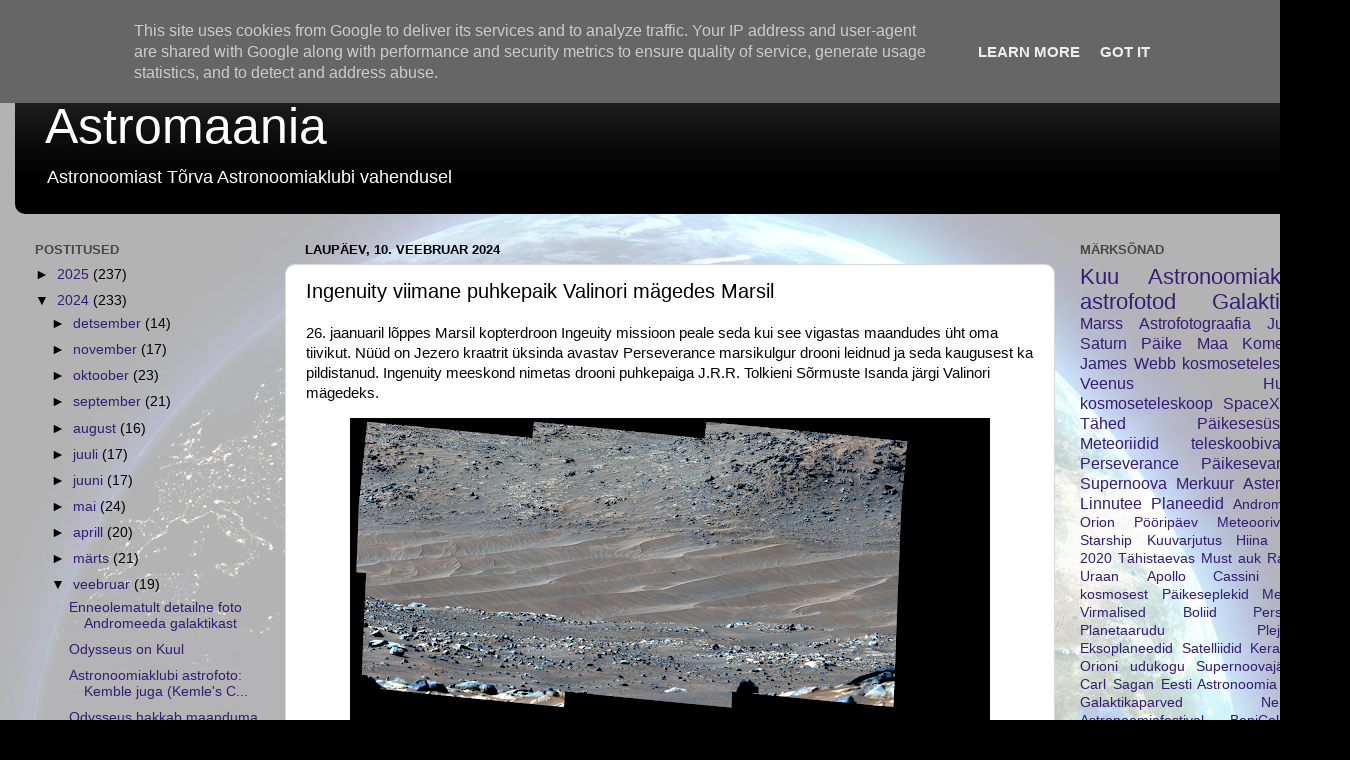

--- FILE ---
content_type: text/html; charset=UTF-8
request_url: https://www.astromaania.ee/2024/02/ingenuity-viimane-puhkepaik-valinori.html
body_size: 24044
content:
<!DOCTYPE html>
<html class='v2' dir='ltr' lang='et'>
<head>
<link href='https://www.blogger.com/static/v1/widgets/4128112664-css_bundle_v2.css' rel='stylesheet' type='text/css'/>
<meta content='width=1100' name='viewport'/>
<meta content='text/html; charset=UTF-8' http-equiv='Content-Type'/>
<meta content='blogger' name='generator'/>
<link href='https://www.astromaania.ee/favicon.ico' rel='icon' type='image/x-icon'/>
<link href='https://www.astromaania.ee/2024/02/ingenuity-viimane-puhkepaik-valinori.html' rel='canonical'/>
<link rel="alternate" type="application/atom+xml" title="Astromaania - Atom" href="https://www.astromaania.ee/feeds/posts/default" />
<link rel="alternate" type="application/rss+xml" title="Astromaania - RSS" href="https://www.astromaania.ee/feeds/posts/default?alt=rss" />
<link rel="service.post" type="application/atom+xml" title="Astromaania - Atom" href="https://www.blogger.com/feeds/582507311278847820/posts/default" />

<link rel="alternate" type="application/atom+xml" title="Astromaania - Atom" href="https://www.astromaania.ee/feeds/3449141206207789204/comments/default" />
<!--Can't find substitution for tag [blog.ieCssRetrofitLinks]-->
<link href='https://blogger.googleusercontent.com/img/b/R29vZ2xl/AVvXsEj1l8WzAUO5XzP7FEsI5LxrgijTRC-qsS4Opt1SPketYzSZXj-I21bMQpxlSMASfM1zSWkw3Sn2bA1mv238b43ZND72lsk6lXXgnJFRO1V2_hADi-4L4nLSpsbIQrcyjFezq0tW6nv3nTyJPMCgQkMR66H7iemZQmPEY0r-LoyrvbnUAcnOBL6lnKq8ti1w/w640-h302/ZCAM_SOL1052_R0_ZCAM05175_INGENUITY_MDI_E01.png' rel='image_src'/>
<meta content='https://www.astromaania.ee/2024/02/ingenuity-viimane-puhkepaik-valinori.html' property='og:url'/>
<meta content='Ingenuity viimane puhkepaik Valinori mägedes Marsil' property='og:title'/>
<meta content='Blogi astronoomia, kosmoloogia, astrofüüsika ja teiste täheteaduste teemadel.' property='og:description'/>
<meta content='https://blogger.googleusercontent.com/img/b/R29vZ2xl/AVvXsEj1l8WzAUO5XzP7FEsI5LxrgijTRC-qsS4Opt1SPketYzSZXj-I21bMQpxlSMASfM1zSWkw3Sn2bA1mv238b43ZND72lsk6lXXgnJFRO1V2_hADi-4L4nLSpsbIQrcyjFezq0tW6nv3nTyJPMCgQkMR66H7iemZQmPEY0r-LoyrvbnUAcnOBL6lnKq8ti1w/w1200-h630-p-k-no-nu/ZCAM_SOL1052_R0_ZCAM05175_INGENUITY_MDI_E01.png' property='og:image'/>
<title>Astromaania: Ingenuity viimane puhkepaik Valinori mägedes Marsil</title>
<style id='page-skin-1' type='text/css'><!--
/*-----------------------------------------------
Blogger Template Style
Name:     Picture Window
Designer: Blogger
URL:      www.blogger.com
----------------------------------------------- */
/* Content
----------------------------------------------- */
body {
font: normal normal 15px Arial, Tahoma, Helvetica, FreeSans, sans-serif;
color: #000000;
background: #010101 url(//themes.googleusercontent.com/image?id=1f-p4d2MS_T8qP_40US1-noQRizaQ_2OtaFi66bAkuKLLkaaBJGuFTmrkvYxWGgzDXvIG) no-repeat fixed top center /* Credit: enot-poloskun (http://www.istockphoto.com/file_closeup.php?id=6222599&platform=blogger) */;
}
html body .region-inner {
min-width: 0;
max-width: 100%;
width: auto;
}
.content-outer {
font-size: 90%;
}
a:link {
text-decoration:none;
color: #351c75;
}
a:visited {
text-decoration:none;
color: #000000;
}
a:hover {
text-decoration:underline;
color: #a0230d;
}
.content-outer {
background: transparent url(https://resources.blogblog.com/blogblog/data/1kt/transparent/white80.png) repeat scroll top left;
-moz-border-radius: 15px;
-webkit-border-radius: 15px;
-goog-ms-border-radius: 15px;
border-radius: 15px;
-moz-box-shadow: 0 0 3px rgba(0, 0, 0, .15);
-webkit-box-shadow: 0 0 3px rgba(0, 0, 0, .15);
-goog-ms-box-shadow: 0 0 3px rgba(0, 0, 0, .15);
box-shadow: 0 0 3px rgba(0, 0, 0, .15);
margin: 30px auto;
}
.content-inner {
padding: 15px;
}
/* Header
----------------------------------------------- */
.header-outer {
background: #000000 url(https://resources.blogblog.com/blogblog/data/1kt/transparent/header_gradient_shade.png) repeat-x scroll top left;
_background-image: none;
color: #ffffff;
-moz-border-radius: 10px;
-webkit-border-radius: 10px;
-goog-ms-border-radius: 10px;
border-radius: 10px;
}
.Header img, .Header #header-inner {
-moz-border-radius: 10px;
-webkit-border-radius: 10px;
-goog-ms-border-radius: 10px;
border-radius: 10px;
}
.header-inner .Header .titlewrapper,
.header-inner .Header .descriptionwrapper {
padding-left: 30px;
padding-right: 30px;
}
.Header h1 {
font: normal normal 50px Arial, Tahoma, Helvetica, FreeSans, sans-serif;
text-shadow: 1px 1px 3px rgba(0, 0, 0, 0.3);
}
.Header h1 a {
color: #ffffff;
}
.Header .description {
font-size: 130%;
}
/* Tabs
----------------------------------------------- */
.tabs-inner {
margin: .5em 0 0;
padding: 0;
}
.tabs-inner .section {
margin: 0;
}
.tabs-inner .widget ul {
padding: 0;
background: #f1f1f1 url(https://resources.blogblog.com/blogblog/data/1kt/transparent/tabs_gradient_shade.png) repeat scroll bottom;
-moz-border-radius: 10px;
-webkit-border-radius: 10px;
-goog-ms-border-radius: 10px;
border-radius: 10px;
}
.tabs-inner .widget li {
border: none;
}
.tabs-inner .widget li a {
display: inline-block;
padding: .5em 1em;
margin-right: 0;
color: #992211;
font: normal normal 15px Arial, Tahoma, Helvetica, FreeSans, sans-serif;
-moz-border-radius: 0 0 0 0;
-webkit-border-top-left-radius: 0;
-webkit-border-top-right-radius: 0;
-goog-ms-border-radius: 0 0 0 0;
border-radius: 0 0 0 0;
background: transparent none no-repeat scroll top left;
border-right: 1px solid #444444;
}
.tabs-inner .widget li:first-child a {
padding-left: 1.25em;
-moz-border-radius-topleft: 10px;
-moz-border-radius-bottomleft: 10px;
-webkit-border-top-left-radius: 10px;
-webkit-border-bottom-left-radius: 10px;
-goog-ms-border-top-left-radius: 10px;
-goog-ms-border-bottom-left-radius: 10px;
border-top-left-radius: 10px;
border-bottom-left-radius: 10px;
}
.tabs-inner .widget li.selected a,
.tabs-inner .widget li a:hover {
position: relative;
z-index: 1;
background: #ffffff url(https://resources.blogblog.com/blogblog/data/1kt/transparent/tabs_gradient_shade.png) repeat scroll bottom;
color: #000000;
-moz-box-shadow: 0 0 0 rgba(0, 0, 0, .15);
-webkit-box-shadow: 0 0 0 rgba(0, 0, 0, .15);
-goog-ms-box-shadow: 0 0 0 rgba(0, 0, 0, .15);
box-shadow: 0 0 0 rgba(0, 0, 0, .15);
}
/* Headings
----------------------------------------------- */
h2 {
font: bold normal 13px Arial, Tahoma, Helvetica, FreeSans, sans-serif;
text-transform: uppercase;
color: #474747;
margin: .5em 0;
}
/* Main
----------------------------------------------- */
.main-outer {
background: transparent none repeat scroll top center;
-moz-border-radius: 0 0 0 0;
-webkit-border-top-left-radius: 0;
-webkit-border-top-right-radius: 0;
-webkit-border-bottom-left-radius: 0;
-webkit-border-bottom-right-radius: 0;
-goog-ms-border-radius: 0 0 0 0;
border-radius: 0 0 0 0;
-moz-box-shadow: 0 0 0 rgba(0, 0, 0, .15);
-webkit-box-shadow: 0 0 0 rgba(0, 0, 0, .15);
-goog-ms-box-shadow: 0 0 0 rgba(0, 0, 0, .15);
box-shadow: 0 0 0 rgba(0, 0, 0, .15);
}
.main-inner {
padding: 15px 5px 20px;
}
.main-inner .column-center-inner {
padding: 0 0;
}
.main-inner .column-left-inner {
padding-left: 0;
}
.main-inner .column-right-inner {
padding-right: 0;
}
/* Posts
----------------------------------------------- */
h3.post-title {
margin: 0;
font: normal normal 20px Arial, Tahoma, Helvetica, FreeSans, sans-serif;
}
.comments h4 {
margin: 1em 0 0;
font: normal normal 20px Arial, Tahoma, Helvetica, FreeSans, sans-serif;
}
.date-header span {
color: #000000;
}
.post-outer {
background-color: #ffffff;
border: solid 1px #d8d8d8;
-moz-border-radius: 10px;
-webkit-border-radius: 10px;
border-radius: 10px;
-goog-ms-border-radius: 10px;
padding: 15px 20px;
margin: 0 -20px 20px;
}
.post-body {
line-height: 1.4;
font-size: 110%;
position: relative;
}
.post-header {
margin: 0 0 1.5em;
color: #8e8e8e;
line-height: 1.6;
}
.post-footer {
margin: .5em 0 0;
color: #8e8e8e;
line-height: 1.6;
}
#blog-pager {
font-size: 140%
}
#comments .comment-author {
padding-top: 1.5em;
border-top: dashed 1px #ccc;
border-top: dashed 1px rgba(128, 128, 128, .5);
background-position: 0 1.5em;
}
#comments .comment-author:first-child {
padding-top: 0;
border-top: none;
}
.avatar-image-container {
margin: .2em 0 0;
}
/* Comments
----------------------------------------------- */
.comments .comments-content .icon.blog-author {
background-repeat: no-repeat;
background-image: url([data-uri]);
}
.comments .comments-content .loadmore a {
border-top: 1px solid #a0230d;
border-bottom: 1px solid #a0230d;
}
.comments .continue {
border-top: 2px solid #a0230d;
}
/* Widgets
----------------------------------------------- */
.widget ul, .widget #ArchiveList ul.flat {
padding: 0;
list-style: none;
}
.widget ul li, .widget #ArchiveList ul.flat li {
border-top: dashed 1px #ccc;
border-top: dashed 1px rgba(128, 128, 128, .5);
}
.widget ul li:first-child, .widget #ArchiveList ul.flat li:first-child {
border-top: none;
}
.widget .post-body ul {
list-style: disc;
}
.widget .post-body ul li {
border: none;
}
/* Footer
----------------------------------------------- */
.footer-outer {
color:#e9e9e9;
background: transparent url(https://resources.blogblog.com/blogblog/data/1kt/transparent/black50.png) repeat scroll top left;
-moz-border-radius: 10px 10px 10px 10px;
-webkit-border-top-left-radius: 10px;
-webkit-border-top-right-radius: 10px;
-webkit-border-bottom-left-radius: 10px;
-webkit-border-bottom-right-radius: 10px;
-goog-ms-border-radius: 10px 10px 10px 10px;
border-radius: 10px 10px 10px 10px;
-moz-box-shadow: 0 0 0 rgba(0, 0, 0, .15);
-webkit-box-shadow: 0 0 0 rgba(0, 0, 0, .15);
-goog-ms-box-shadow: 0 0 0 rgba(0, 0, 0, .15);
box-shadow: 0 0 0 rgba(0, 0, 0, .15);
}
.footer-inner {
padding: 10px 5px 20px;
}
.footer-outer a {
color: #fff9d4;
}
.footer-outer a:visited {
color: #c6bf8e;
}
.footer-outer a:hover {
color: #ffffff;
}
.footer-outer .widget h2 {
color: #b4b4b4;
}
/* Mobile
----------------------------------------------- */
html body.mobile {
height: auto;
}
html body.mobile {
min-height: 480px;
background-size: 100% auto;
}
.mobile .body-fauxcolumn-outer {
background: transparent none repeat scroll top left;
}
html .mobile .mobile-date-outer, html .mobile .blog-pager {
border-bottom: none;
background: transparent none repeat scroll top center;
margin-bottom: 10px;
}
.mobile .date-outer {
background: transparent none repeat scroll top center;
}
.mobile .header-outer, .mobile .main-outer,
.mobile .post-outer, .mobile .footer-outer {
-moz-border-radius: 0;
-webkit-border-radius: 0;
-goog-ms-border-radius: 0;
border-radius: 0;
}
.mobile .content-outer,
.mobile .main-outer,
.mobile .post-outer {
background: inherit;
border: none;
}
.mobile .content-outer {
font-size: 100%;
}
.mobile-link-button {
background-color: #351c75;
}
.mobile-link-button a:link, .mobile-link-button a:visited {
color: #ffffff;
}
.mobile-index-contents {
color: #000000;
}
.mobile .tabs-inner .PageList .widget-content {
background: #ffffff url(https://resources.blogblog.com/blogblog/data/1kt/transparent/tabs_gradient_shade.png) repeat scroll bottom;
color: #000000;
}
.mobile .tabs-inner .PageList .widget-content .pagelist-arrow {
border-left: 1px solid #444444;
}

--></style>
<style id='template-skin-1' type='text/css'><!--
body {
min-width: 1350px;
}
.content-outer, .content-fauxcolumn-outer, .region-inner {
min-width: 1350px;
max-width: 1350px;
_width: 1350px;
}
.main-inner .columns {
padding-left: 270px;
padding-right: 280px;
}
.main-inner .fauxcolumn-center-outer {
left: 270px;
right: 280px;
/* IE6 does not respect left and right together */
_width: expression(this.parentNode.offsetWidth -
parseInt("270px") -
parseInt("280px") + 'px');
}
.main-inner .fauxcolumn-left-outer {
width: 270px;
}
.main-inner .fauxcolumn-right-outer {
width: 280px;
}
.main-inner .column-left-outer {
width: 270px;
right: 100%;
margin-left: -270px;
}
.main-inner .column-right-outer {
width: 280px;
margin-right: -280px;
}
#layout {
min-width: 0;
}
#layout .content-outer {
min-width: 0;
width: 800px;
}
#layout .region-inner {
min-width: 0;
width: auto;
}
body#layout div.add_widget {
padding: 8px;
}
body#layout div.add_widget a {
margin-left: 32px;
}
--></style>
<style>
    body {background-image:url(\/\/themes.googleusercontent.com\/image?id=1f-p4d2MS_T8qP_40US1-noQRizaQ_2OtaFi66bAkuKLLkaaBJGuFTmrkvYxWGgzDXvIG);}
    
@media (max-width: 200px) { body {background-image:url(\/\/themes.googleusercontent.com\/image?id=1f-p4d2MS_T8qP_40US1-noQRizaQ_2OtaFi66bAkuKLLkaaBJGuFTmrkvYxWGgzDXvIG&options=w200);}}
@media (max-width: 400px) and (min-width: 201px) { body {background-image:url(\/\/themes.googleusercontent.com\/image?id=1f-p4d2MS_T8qP_40US1-noQRizaQ_2OtaFi66bAkuKLLkaaBJGuFTmrkvYxWGgzDXvIG&options=w400);}}
@media (max-width: 800px) and (min-width: 401px) { body {background-image:url(\/\/themes.googleusercontent.com\/image?id=1f-p4d2MS_T8qP_40US1-noQRizaQ_2OtaFi66bAkuKLLkaaBJGuFTmrkvYxWGgzDXvIG&options=w800);}}
@media (max-width: 1200px) and (min-width: 801px) { body {background-image:url(\/\/themes.googleusercontent.com\/image?id=1f-p4d2MS_T8qP_40US1-noQRizaQ_2OtaFi66bAkuKLLkaaBJGuFTmrkvYxWGgzDXvIG&options=w1200);}}
/* Last tag covers anything over one higher than the previous max-size cap. */
@media (min-width: 1201px) { body {background-image:url(\/\/themes.googleusercontent.com\/image?id=1f-p4d2MS_T8qP_40US1-noQRizaQ_2OtaFi66bAkuKLLkaaBJGuFTmrkvYxWGgzDXvIG&options=w1600);}}
  </style>
<link href='https://www.blogger.com/dyn-css/authorization.css?targetBlogID=582507311278847820&amp;zx=a0dba4b4-beb3-49b9-9df6-1275c116df98' media='none' onload='if(media!=&#39;all&#39;)media=&#39;all&#39;' rel='stylesheet'/><noscript><link href='https://www.blogger.com/dyn-css/authorization.css?targetBlogID=582507311278847820&amp;zx=a0dba4b4-beb3-49b9-9df6-1275c116df98' rel='stylesheet'/></noscript>
<meta name='google-adsense-platform-account' content='ca-host-pub-1556223355139109'/>
<meta name='google-adsense-platform-domain' content='blogspot.com'/>

<script type="text/javascript" language="javascript">
  // Supply ads personalization default for EEA readers
  // See https://www.blogger.com/go/adspersonalization
  adsbygoogle = window.adsbygoogle || [];
  if (typeof adsbygoogle.requestNonPersonalizedAds === 'undefined') {
    adsbygoogle.requestNonPersonalizedAds = 1;
  }
</script>


</head>
<body class='loading variant-shade'>
<div class='navbar section' id='navbar' name='Navbar'><div class='widget Navbar' data-version='1' id='Navbar1'><script type="text/javascript">
    function setAttributeOnload(object, attribute, val) {
      if(window.addEventListener) {
        window.addEventListener('load',
          function(){ object[attribute] = val; }, false);
      } else {
        window.attachEvent('onload', function(){ object[attribute] = val; });
      }
    }
  </script>
<div id="navbar-iframe-container"></div>
<script type="text/javascript" src="https://apis.google.com/js/platform.js"></script>
<script type="text/javascript">
      gapi.load("gapi.iframes:gapi.iframes.style.bubble", function() {
        if (gapi.iframes && gapi.iframes.getContext) {
          gapi.iframes.getContext().openChild({
              url: 'https://www.blogger.com/navbar/582507311278847820?po\x3d3449141206207789204\x26origin\x3dhttps://www.astromaania.ee',
              where: document.getElementById("navbar-iframe-container"),
              id: "navbar-iframe"
          });
        }
      });
    </script><script type="text/javascript">
(function() {
var script = document.createElement('script');
script.type = 'text/javascript';
script.src = '//pagead2.googlesyndication.com/pagead/js/google_top_exp.js';
var head = document.getElementsByTagName('head')[0];
if (head) {
head.appendChild(script);
}})();
</script>
</div></div>
<div class='body-fauxcolumns'>
<div class='fauxcolumn-outer body-fauxcolumn-outer'>
<div class='cap-top'>
<div class='cap-left'></div>
<div class='cap-right'></div>
</div>
<div class='fauxborder-left'>
<div class='fauxborder-right'></div>
<div class='fauxcolumn-inner'>
</div>
</div>
<div class='cap-bottom'>
<div class='cap-left'></div>
<div class='cap-right'></div>
</div>
</div>
</div>
<div class='content'>
<div class='content-fauxcolumns'>
<div class='fauxcolumn-outer content-fauxcolumn-outer'>
<div class='cap-top'>
<div class='cap-left'></div>
<div class='cap-right'></div>
</div>
<div class='fauxborder-left'>
<div class='fauxborder-right'></div>
<div class='fauxcolumn-inner'>
</div>
</div>
<div class='cap-bottom'>
<div class='cap-left'></div>
<div class='cap-right'></div>
</div>
</div>
</div>
<div class='content-outer'>
<div class='content-cap-top cap-top'>
<div class='cap-left'></div>
<div class='cap-right'></div>
</div>
<div class='fauxborder-left content-fauxborder-left'>
<div class='fauxborder-right content-fauxborder-right'></div>
<div class='content-inner'>
<header>
<div class='header-outer'>
<div class='header-cap-top cap-top'>
<div class='cap-left'></div>
<div class='cap-right'></div>
</div>
<div class='fauxborder-left header-fauxborder-left'>
<div class='fauxborder-right header-fauxborder-right'></div>
<div class='region-inner header-inner'>
<div class='header section' id='header' name='Päis'><div class='widget Header' data-version='1' id='Header1'>
<div id='header-inner'>
<div class='titlewrapper'>
<h1 class='title'>
<a href='https://www.astromaania.ee/'>
Astromaania
</a>
</h1>
</div>
<div class='descriptionwrapper'>
<p class='description'><span>Astronoomiast Tõrva Astronoomiaklubi vahendusel</span></p>
</div>
</div>
</div></div>
</div>
</div>
<div class='header-cap-bottom cap-bottom'>
<div class='cap-left'></div>
<div class='cap-right'></div>
</div>
</div>
</header>
<div class='tabs-outer'>
<div class='tabs-cap-top cap-top'>
<div class='cap-left'></div>
<div class='cap-right'></div>
</div>
<div class='fauxborder-left tabs-fauxborder-left'>
<div class='fauxborder-right tabs-fauxborder-right'></div>
<div class='region-inner tabs-inner'>
<div class='tabs no-items section' id='crosscol' name='Veeruülene'></div>
<div class='tabs no-items section' id='crosscol-overflow' name='Cross-Column 2'></div>
</div>
</div>
<div class='tabs-cap-bottom cap-bottom'>
<div class='cap-left'></div>
<div class='cap-right'></div>
</div>
</div>
<div class='main-outer'>
<div class='main-cap-top cap-top'>
<div class='cap-left'></div>
<div class='cap-right'></div>
</div>
<div class='fauxborder-left main-fauxborder-left'>
<div class='fauxborder-right main-fauxborder-right'></div>
<div class='region-inner main-inner'>
<div class='columns fauxcolumns'>
<div class='fauxcolumn-outer fauxcolumn-center-outer'>
<div class='cap-top'>
<div class='cap-left'></div>
<div class='cap-right'></div>
</div>
<div class='fauxborder-left'>
<div class='fauxborder-right'></div>
<div class='fauxcolumn-inner'>
</div>
</div>
<div class='cap-bottom'>
<div class='cap-left'></div>
<div class='cap-right'></div>
</div>
</div>
<div class='fauxcolumn-outer fauxcolumn-left-outer'>
<div class='cap-top'>
<div class='cap-left'></div>
<div class='cap-right'></div>
</div>
<div class='fauxborder-left'>
<div class='fauxborder-right'></div>
<div class='fauxcolumn-inner'>
</div>
</div>
<div class='cap-bottom'>
<div class='cap-left'></div>
<div class='cap-right'></div>
</div>
</div>
<div class='fauxcolumn-outer fauxcolumn-right-outer'>
<div class='cap-top'>
<div class='cap-left'></div>
<div class='cap-right'></div>
</div>
<div class='fauxborder-left'>
<div class='fauxborder-right'></div>
<div class='fauxcolumn-inner'>
</div>
</div>
<div class='cap-bottom'>
<div class='cap-left'></div>
<div class='cap-right'></div>
</div>
</div>
<!-- corrects IE6 width calculation -->
<div class='columns-inner'>
<div class='column-center-outer'>
<div class='column-center-inner'>
<div class='main section' id='main' name='Peamine'><div class='widget Blog' data-version='1' id='Blog1'>
<div class='blog-posts hfeed'>

          <div class="date-outer">
        
<h2 class='date-header'><span>laupäev, 10. veebruar 2024</span></h2>

          <div class="date-posts">
        
<div class='post-outer'>
<div class='post hentry uncustomized-post-template' itemprop='blogPost' itemscope='itemscope' itemtype='http://schema.org/BlogPosting'>
<meta content='https://blogger.googleusercontent.com/img/b/R29vZ2xl/AVvXsEj1l8WzAUO5XzP7FEsI5LxrgijTRC-qsS4Opt1SPketYzSZXj-I21bMQpxlSMASfM1zSWkw3Sn2bA1mv238b43ZND72lsk6lXXgnJFRO1V2_hADi-4L4nLSpsbIQrcyjFezq0tW6nv3nTyJPMCgQkMR66H7iemZQmPEY0r-LoyrvbnUAcnOBL6lnKq8ti1w/w640-h302/ZCAM_SOL1052_R0_ZCAM05175_INGENUITY_MDI_E01.png' itemprop='image_url'/>
<meta content='582507311278847820' itemprop='blogId'/>
<meta content='3449141206207789204' itemprop='postId'/>
<a name='3449141206207789204'></a>
<h3 class='post-title entry-title' itemprop='name'>
Ingenuity viimane puhkepaik Valinori mägedes Marsil
</h3>
<div class='post-header'>
<div class='post-header-line-1'></div>
</div>
<div class='post-body entry-content' id='post-body-3449141206207789204' itemprop='description articleBody'>
<p><span style="background-color: white; color: #050505; white-space-collapse: preserve;"><span style="font-family: arial;">26. jaanuaril lõppes Marsil kopterdroon Ingeuity missioon peale seda kui see vigastas maandudes üht oma tiivikut. Nüüd on Jezero kraatrit üksinda avastav Perseverance marsikulgur drooni leidnud ja seda kaugusest ka pildistanud. Ingenuity meeskond nimetas drooni puhkepaiga J.R.R. Tolkieni Sõrmuste Isanda järgi Valinori mägedeks.</span></span></p><p><span style="background-color: white; color: #050505; white-space-collapse: preserve;"></span></p><div class="separator" style="clear: both; text-align: center;"><a href="https://blogger.googleusercontent.com/img/b/R29vZ2xl/AVvXsEj1l8WzAUO5XzP7FEsI5LxrgijTRC-qsS4Opt1SPketYzSZXj-I21bMQpxlSMASfM1zSWkw3Sn2bA1mv238b43ZND72lsk6lXXgnJFRO1V2_hADi-4L4nLSpsbIQrcyjFezq0tW6nv3nTyJPMCgQkMR66H7iemZQmPEY0r-LoyrvbnUAcnOBL6lnKq8ti1w/s5044/ZCAM_SOL1052_R0_ZCAM05175_INGENUITY_MDI_E01.png" imageanchor="1" style="margin-left: 1em; margin-right: 1em;"><img border="0" data-original-height="2383" data-original-width="5044" height="302" src="https://blogger.googleusercontent.com/img/b/R29vZ2xl/AVvXsEj1l8WzAUO5XzP7FEsI5LxrgijTRC-qsS4Opt1SPketYzSZXj-I21bMQpxlSMASfM1zSWkw3Sn2bA1mv238b43ZND72lsk6lXXgnJFRO1V2_hADi-4L4nLSpsbIQrcyjFezq0tW6nv3nTyJPMCgQkMR66H7iemZQmPEY0r-LoyrvbnUAcnOBL6lnKq8ti1w/w640-h302/ZCAM_SOL1052_R0_ZCAM05175_INGENUITY_MDI_E01.png" width="640" /></a></div><span style="background-color: white; color: #050505; font-family: arial; white-space-collapse: preserve;"><p><span style="font-family: arial;">Foto on detailide eristamise hõlbustamiseks värvide poolest töödeldud. </span> </p></span><p></p><div class="x11i5rnm xat24cr x1mh8g0r x1vvkbs xtlvy1s x126k92a" style="background-color: white; color: #050505; margin: 0.5em 0px 0px; overflow-wrap: break-word; white-space-collapse: preserve;"><div dir="auto"><span style="font-family: arial;"><a style="color: #385898; cursor: pointer;" tabindex="-1"></a>Lähemalt Ingenuity droonist ja selle purunemisest: <a class="x1i10hfl xjbqb8w x1ejq31n xd10rxx x1sy0etr x17r0tee x972fbf xcfux6l x1qhh985 xm0m39n x9f619 x1ypdohk xt0psk2 xe8uvvx xdj266r x11i5rnm xat24cr x1mh8g0r xexx8yu x4uap5 x18d9i69 xkhd6sd x16tdsg8 x1hl2dhg xggy1nq x1a2a7pz xt0b8zv x1fey0fg" href="https://www.astromaania.ee/2024/01/ingenuity-missioon-on-loppenud.html?fbclid=IwAR1JqTlOsJNkZqM1r0ZXOtQLE7jfoHhSbcA4OjZHs_uD8MkHYGCuPoUJR3s" rel="nofollow noreferrer" role="link" style="-webkit-tap-highlight-color: transparent; background-color: transparent; border-style: none; border-width: 0px; box-sizing: border-box; cursor: pointer; display: inline; list-style: none; margin: 0px; outline: none; padding: 0px; text-align: inherit; text-decoration-line: none; touch-action: manipulation;" tabindex="0" target="_blank">https://www.astromaania.ee/.../ingenuity-missioon-on...</a></span></div><div dir="auto"><br /></div><div class="separator" style="clear: both; text-align: center;"><iframe allowfullscreen="allowfullscreen" class="b-hbp-video b-uploaded" frameborder="0" height="312" id="BLOGGER-video-7859bff951abd939-860" mozallowfullscreen="mozallowfullscreen" src="https://www.blogger.com/video.g?token=AD6v5dwURQvlLlhhxcKVHl3kno0ajk14NgrZVwh1dgZc_6b9yLHrrUguLh1KsPNxRJRG6qd7VYSAnR4WnuGvkhU4biuNp7_JQHylooCr3bJI2WuTWOoxZA9YX73ZSkTV75P04lD_-Q" webkitallowfullscreen="webkitallowfullscreen" width="471"></iframe></div><br /><div dir="auto"><br /></div></div>
<div style='clear: both;'></div>
</div>
<div class='post-footer'>
<div class='post-footer-line post-footer-line-1'>
<span class='post-author vcard'>
</span>
<span class='post-timestamp'>
kell
<meta content='https://www.astromaania.ee/2024/02/ingenuity-viimane-puhkepaik-valinori.html' itemprop='url'/>
<a class='timestamp-link' href='https://www.astromaania.ee/2024/02/ingenuity-viimane-puhkepaik-valinori.html' rel='bookmark' title='permanent link'><abbr class='published' itemprop='datePublished' title='2024-02-10T10:22:00+02:00'>veebruar 10, 2024</abbr></a>
</span>
<span class='post-comment-link'>
</span>
<span class='post-icons'>
<span class='item-control blog-admin pid-1933414867'>
<a href='https://www.blogger.com/post-edit.g?blogID=582507311278847820&postID=3449141206207789204&from=pencil' title='Muutke postitust'>
<img alt='' class='icon-action' height='18' src='https://resources.blogblog.com/img/icon18_edit_allbkg.gif' width='18'/>
</a>
</span>
</span>
<div class='post-share-buttons goog-inline-block'>
<a class='goog-inline-block share-button sb-email' href='https://www.blogger.com/share-post.g?blogID=582507311278847820&postID=3449141206207789204&target=email' target='_blank' title='Saada see meiliga'><span class='share-button-link-text'>Saada see meiliga</span></a><a class='goog-inline-block share-button sb-blog' href='https://www.blogger.com/share-post.g?blogID=582507311278847820&postID=3449141206207789204&target=blog' onclick='window.open(this.href, "_blank", "height=270,width=475"); return false;' target='_blank' title='BlogThis!'><span class='share-button-link-text'>BlogThis!</span></a><a class='goog-inline-block share-button sb-twitter' href='https://www.blogger.com/share-post.g?blogID=582507311278847820&postID=3449141206207789204&target=twitter' target='_blank' title='Jaga X-is'><span class='share-button-link-text'>Jaga X-is</span></a><a class='goog-inline-block share-button sb-facebook' href='https://www.blogger.com/share-post.g?blogID=582507311278847820&postID=3449141206207789204&target=facebook' onclick='window.open(this.href, "_blank", "height=430,width=640"); return false;' target='_blank' title='Jaga Facebookis'><span class='share-button-link-text'>Jaga Facebookis</span></a><a class='goog-inline-block share-button sb-pinterest' href='https://www.blogger.com/share-post.g?blogID=582507311278847820&postID=3449141206207789204&target=pinterest' target='_blank' title='Jagage Pinterestis'><span class='share-button-link-text'>Jagage Pinterestis</span></a>
</div>
</div>
<div class='post-footer-line post-footer-line-2'>
<span class='post-labels'>
Sildid:
<a href='https://www.astromaania.ee/search/label/Ingenuity' rel='tag'>Ingenuity</a>,
<a href='https://www.astromaania.ee/search/label/Marss' rel='tag'>Marss</a>,
<a href='https://www.astromaania.ee/search/label/Perseverance' rel='tag'>Perseverance</a>
</span>
</div>
<div class='post-footer-line post-footer-line-3'>
<span class='post-location'>
</span>
</div>
</div>
</div>
<div class='comments' id='comments'>
<a name='comments'></a>
<h4>Kommentaare ei ole:</h4>
<div id='Blog1_comments-block-wrapper'>
<dl class='avatar-comment-indent' id='comments-block'>
</dl>
</div>
<p class='comment-footer'>
<div class='comment-form'>
<a name='comment-form'></a>
<h4 id='comment-post-message'>Postita kommentaar</h4>
<p>
</p>
<a href='https://www.blogger.com/comment/frame/582507311278847820?po=3449141206207789204&hl=et&saa=85391&origin=https://www.astromaania.ee' id='comment-editor-src'></a>
<iframe allowtransparency='true' class='blogger-iframe-colorize blogger-comment-from-post' frameborder='0' height='410px' id='comment-editor' name='comment-editor' src='' width='100%'></iframe>
<script src='https://www.blogger.com/static/v1/jsbin/1345082660-comment_from_post_iframe.js' type='text/javascript'></script>
<script type='text/javascript'>
      BLOG_CMT_createIframe('https://www.blogger.com/rpc_relay.html');
    </script>
</div>
</p>
</div>
</div>

        </div></div>
      
</div>
<div class='blog-pager' id='blog-pager'>
<span id='blog-pager-newer-link'>
<a class='blog-pager-newer-link' href='https://www.astromaania.ee/2024/02/saksamaa-kohal-meteoriidina-polenud.html' id='Blog1_blog-pager-newer-link' title='Uuem postitus'>Uuem postitus</a>
</span>
<span id='blog-pager-older-link'>
<a class='blog-pager-older-link' href='https://www.astromaania.ee/2024/02/astronoomiafestival-2024.html' id='Blog1_blog-pager-older-link' title='Vanem postitus'>Vanem postitus</a>
</span>
<a class='home-link' href='https://www.astromaania.ee/'>Avaleht</a>
</div>
<div class='clear'></div>
<div class='post-feeds'>
<div class='feed-links'>
Tellimine:
<a class='feed-link' href='https://www.astromaania.ee/feeds/3449141206207789204/comments/default' target='_blank' type='application/atom+xml'>Postituse kommentaarid (Atom)</a>
</div>
</div>
</div></div>
</div>
</div>
<div class='column-left-outer'>
<div class='column-left-inner'>
<aside>
<div class='sidebar section' id='sidebar-left-1'><div class='widget BlogArchive' data-version='1' id='BlogArchive1'>
<h2>Postitused</h2>
<div class='widget-content'>
<div id='ArchiveList'>
<div id='BlogArchive1_ArchiveList'>
<ul class='hierarchy'>
<li class='archivedate collapsed'>
<a class='toggle' href='javascript:void(0)'>
<span class='zippy'>

        &#9658;&#160;
      
</span>
</a>
<a class='post-count-link' href='https://www.astromaania.ee/2025/'>
2025
</a>
<span class='post-count' dir='ltr'>(237)</span>
<ul class='hierarchy'>
<li class='archivedate collapsed'>
<a class='toggle' href='javascript:void(0)'>
<span class='zippy'>

        &#9658;&#160;
      
</span>
</a>
<a class='post-count-link' href='https://www.astromaania.ee/2025/12/'>
detsember
</a>
<span class='post-count' dir='ltr'>(16)</span>
</li>
</ul>
<ul class='hierarchy'>
<li class='archivedate collapsed'>
<a class='toggle' href='javascript:void(0)'>
<span class='zippy'>

        &#9658;&#160;
      
</span>
</a>
<a class='post-count-link' href='https://www.astromaania.ee/2025/11/'>
november
</a>
<span class='post-count' dir='ltr'>(17)</span>
</li>
</ul>
<ul class='hierarchy'>
<li class='archivedate collapsed'>
<a class='toggle' href='javascript:void(0)'>
<span class='zippy'>

        &#9658;&#160;
      
</span>
</a>
<a class='post-count-link' href='https://www.astromaania.ee/2025/10/'>
oktoober
</a>
<span class='post-count' dir='ltr'>(22)</span>
</li>
</ul>
<ul class='hierarchy'>
<li class='archivedate collapsed'>
<a class='toggle' href='javascript:void(0)'>
<span class='zippy'>

        &#9658;&#160;
      
</span>
</a>
<a class='post-count-link' href='https://www.astromaania.ee/2025/09/'>
september
</a>
<span class='post-count' dir='ltr'>(21)</span>
</li>
</ul>
<ul class='hierarchy'>
<li class='archivedate collapsed'>
<a class='toggle' href='javascript:void(0)'>
<span class='zippy'>

        &#9658;&#160;
      
</span>
</a>
<a class='post-count-link' href='https://www.astromaania.ee/2025/08/'>
august
</a>
<span class='post-count' dir='ltr'>(23)</span>
</li>
</ul>
<ul class='hierarchy'>
<li class='archivedate collapsed'>
<a class='toggle' href='javascript:void(0)'>
<span class='zippy'>

        &#9658;&#160;
      
</span>
</a>
<a class='post-count-link' href='https://www.astromaania.ee/2025/07/'>
juuli
</a>
<span class='post-count' dir='ltr'>(16)</span>
</li>
</ul>
<ul class='hierarchy'>
<li class='archivedate collapsed'>
<a class='toggle' href='javascript:void(0)'>
<span class='zippy'>

        &#9658;&#160;
      
</span>
</a>
<a class='post-count-link' href='https://www.astromaania.ee/2025/06/'>
juuni
</a>
<span class='post-count' dir='ltr'>(21)</span>
</li>
</ul>
<ul class='hierarchy'>
<li class='archivedate collapsed'>
<a class='toggle' href='javascript:void(0)'>
<span class='zippy'>

        &#9658;&#160;
      
</span>
</a>
<a class='post-count-link' href='https://www.astromaania.ee/2025/05/'>
mai
</a>
<span class='post-count' dir='ltr'>(16)</span>
</li>
</ul>
<ul class='hierarchy'>
<li class='archivedate collapsed'>
<a class='toggle' href='javascript:void(0)'>
<span class='zippy'>

        &#9658;&#160;
      
</span>
</a>
<a class='post-count-link' href='https://www.astromaania.ee/2025/04/'>
aprill
</a>
<span class='post-count' dir='ltr'>(11)</span>
</li>
</ul>
<ul class='hierarchy'>
<li class='archivedate collapsed'>
<a class='toggle' href='javascript:void(0)'>
<span class='zippy'>

        &#9658;&#160;
      
</span>
</a>
<a class='post-count-link' href='https://www.astromaania.ee/2025/03/'>
märts
</a>
<span class='post-count' dir='ltr'>(28)</span>
</li>
</ul>
<ul class='hierarchy'>
<li class='archivedate collapsed'>
<a class='toggle' href='javascript:void(0)'>
<span class='zippy'>

        &#9658;&#160;
      
</span>
</a>
<a class='post-count-link' href='https://www.astromaania.ee/2025/02/'>
veebruar
</a>
<span class='post-count' dir='ltr'>(14)</span>
</li>
</ul>
<ul class='hierarchy'>
<li class='archivedate collapsed'>
<a class='toggle' href='javascript:void(0)'>
<span class='zippy'>

        &#9658;&#160;
      
</span>
</a>
<a class='post-count-link' href='https://www.astromaania.ee/2025/01/'>
jaanuar
</a>
<span class='post-count' dir='ltr'>(32)</span>
</li>
</ul>
</li>
</ul>
<ul class='hierarchy'>
<li class='archivedate expanded'>
<a class='toggle' href='javascript:void(0)'>
<span class='zippy toggle-open'>

        &#9660;&#160;
      
</span>
</a>
<a class='post-count-link' href='https://www.astromaania.ee/2024/'>
2024
</a>
<span class='post-count' dir='ltr'>(233)</span>
<ul class='hierarchy'>
<li class='archivedate collapsed'>
<a class='toggle' href='javascript:void(0)'>
<span class='zippy'>

        &#9658;&#160;
      
</span>
</a>
<a class='post-count-link' href='https://www.astromaania.ee/2024/12/'>
detsember
</a>
<span class='post-count' dir='ltr'>(14)</span>
</li>
</ul>
<ul class='hierarchy'>
<li class='archivedate collapsed'>
<a class='toggle' href='javascript:void(0)'>
<span class='zippy'>

        &#9658;&#160;
      
</span>
</a>
<a class='post-count-link' href='https://www.astromaania.ee/2024/11/'>
november
</a>
<span class='post-count' dir='ltr'>(17)</span>
</li>
</ul>
<ul class='hierarchy'>
<li class='archivedate collapsed'>
<a class='toggle' href='javascript:void(0)'>
<span class='zippy'>

        &#9658;&#160;
      
</span>
</a>
<a class='post-count-link' href='https://www.astromaania.ee/2024/10/'>
oktoober
</a>
<span class='post-count' dir='ltr'>(23)</span>
</li>
</ul>
<ul class='hierarchy'>
<li class='archivedate collapsed'>
<a class='toggle' href='javascript:void(0)'>
<span class='zippy'>

        &#9658;&#160;
      
</span>
</a>
<a class='post-count-link' href='https://www.astromaania.ee/2024/09/'>
september
</a>
<span class='post-count' dir='ltr'>(21)</span>
</li>
</ul>
<ul class='hierarchy'>
<li class='archivedate collapsed'>
<a class='toggle' href='javascript:void(0)'>
<span class='zippy'>

        &#9658;&#160;
      
</span>
</a>
<a class='post-count-link' href='https://www.astromaania.ee/2024/08/'>
august
</a>
<span class='post-count' dir='ltr'>(16)</span>
</li>
</ul>
<ul class='hierarchy'>
<li class='archivedate collapsed'>
<a class='toggle' href='javascript:void(0)'>
<span class='zippy'>

        &#9658;&#160;
      
</span>
</a>
<a class='post-count-link' href='https://www.astromaania.ee/2024/07/'>
juuli
</a>
<span class='post-count' dir='ltr'>(17)</span>
</li>
</ul>
<ul class='hierarchy'>
<li class='archivedate collapsed'>
<a class='toggle' href='javascript:void(0)'>
<span class='zippy'>

        &#9658;&#160;
      
</span>
</a>
<a class='post-count-link' href='https://www.astromaania.ee/2024/06/'>
juuni
</a>
<span class='post-count' dir='ltr'>(17)</span>
</li>
</ul>
<ul class='hierarchy'>
<li class='archivedate collapsed'>
<a class='toggle' href='javascript:void(0)'>
<span class='zippy'>

        &#9658;&#160;
      
</span>
</a>
<a class='post-count-link' href='https://www.astromaania.ee/2024/05/'>
mai
</a>
<span class='post-count' dir='ltr'>(24)</span>
</li>
</ul>
<ul class='hierarchy'>
<li class='archivedate collapsed'>
<a class='toggle' href='javascript:void(0)'>
<span class='zippy'>

        &#9658;&#160;
      
</span>
</a>
<a class='post-count-link' href='https://www.astromaania.ee/2024/04/'>
aprill
</a>
<span class='post-count' dir='ltr'>(20)</span>
</li>
</ul>
<ul class='hierarchy'>
<li class='archivedate collapsed'>
<a class='toggle' href='javascript:void(0)'>
<span class='zippy'>

        &#9658;&#160;
      
</span>
</a>
<a class='post-count-link' href='https://www.astromaania.ee/2024/03/'>
märts
</a>
<span class='post-count' dir='ltr'>(21)</span>
</li>
</ul>
<ul class='hierarchy'>
<li class='archivedate expanded'>
<a class='toggle' href='javascript:void(0)'>
<span class='zippy toggle-open'>

        &#9660;&#160;
      
</span>
</a>
<a class='post-count-link' href='https://www.astromaania.ee/2024/02/'>
veebruar
</a>
<span class='post-count' dir='ltr'>(19)</span>
<ul class='posts'>
<li><a href='https://www.astromaania.ee/2024/02/enneolematult-detailne-foto-andromeeda.html'>Enneolematult detailne foto Andromeeda galaktikast</a></li>
<li><a href='https://www.astromaania.ee/2024/02/odysseus-on-kuul.html'>Odysseus on Kuul</a></li>
<li><a href='https://www.astromaania.ee/2024/02/astronoomiaklubi-astrofoto-kemble-juga.html'>Astronoomiaklubi astrofoto: Kemble juga (Kemle&#39;s C...</a></li>
<li><a href='https://www.astromaania.ee/2024/02/odysseus-hakkab-maanduma.html'>Odysseus hakkab maanduma</a></li>
<li><a href='https://www.astromaania.ee/2024/02/parkeri-paikesesond-paikesetuules.html'>Parkeri päikesesond päikesetuules</a></li>
<li><a href='https://www.astromaania.ee/2024/02/odysseuse-fotod-maast-teel-kuule.html'>Odysseuse fotod Maast teel Kuule</a></li>
<li><a href='https://www.astromaania.ee/2024/02/osta-louendeid-ja-toeta-klubi.html'>Osta lõuendeid ja toeta klubi</a></li>
<li><a href='https://www.astromaania.ee/2024/02/odysseus-saadeti-kuule-maanduma.html'>Odysseus saadeti Kuule maanduma</a></li>
<li><a href='https://www.astromaania.ee/2024/02/jupiter-lahi-infrapunas.html'>Jupiter lähi-infrapunas</a></li>
<li><a href='https://www.astromaania.ee/2024/02/kosmosesond-voyager-1-on-kehvas-seisus.html'>Kosmosesond Voyager 1 on kehvas seisus</a></li>
<li><a href='https://www.astromaania.ee/2024/02/saksamaa-kohal-meteoriidina-polenud.html'>Saksamaa kohal meteoriidina põlenud kosmosekivi le...</a></li>
<li><a href='https://www.astromaania.ee/2024/02/ingenuity-viimane-puhkepaik-valinori.html'>Ingenuity viimane puhkepaik Valinori mägedes Marsil</a></li>
<li><a href='https://www.astromaania.ee/2024/02/astronoomiafestival-2024.html'>Astronoomiafestival 2024</a></li>
<li><a href='https://www.astromaania.ee/2024/02/meenutades-autot-kosmoses.html'>Meenutades autot kosmoses</a></li>
<li><a href='https://www.astromaania.ee/2024/02/galaktikate-struktuur-hubble-ja-webbi.html'>Galaktikate struktuur Hubble ja Webbi koostöös</a></li>
<li><a href='https://www.astromaania.ee/2024/02/torva-astronoomiaklubi-fotonaitus-parnu.html'>Tõrva Astronoomiaklubi fotonäitus Pärnu Keskraamat...</a></li>
<li><a href='https://www.astromaania.ee/2024/02/electron-raketi-eraldumine.html'>Electron raketi eraldumine</a></li>
<li><a href='https://www.astromaania.ee/2024/02/veebruaritaevas-2024.html'>Veebruaritaevas 2024</a></li>
<li><a href='https://www.astromaania.ee/2024/02/marsi-polaarmuts.html'>Marsi polaarmüts</a></li>
</ul>
</li>
</ul>
<ul class='hierarchy'>
<li class='archivedate collapsed'>
<a class='toggle' href='javascript:void(0)'>
<span class='zippy'>

        &#9658;&#160;
      
</span>
</a>
<a class='post-count-link' href='https://www.astromaania.ee/2024/01/'>
jaanuar
</a>
<span class='post-count' dir='ltr'>(24)</span>
</li>
</ul>
</li>
</ul>
<ul class='hierarchy'>
<li class='archivedate collapsed'>
<a class='toggle' href='javascript:void(0)'>
<span class='zippy'>

        &#9658;&#160;
      
</span>
</a>
<a class='post-count-link' href='https://www.astromaania.ee/2023/'>
2023
</a>
<span class='post-count' dir='ltr'>(174)</span>
<ul class='hierarchy'>
<li class='archivedate collapsed'>
<a class='toggle' href='javascript:void(0)'>
<span class='zippy'>

        &#9658;&#160;
      
</span>
</a>
<a class='post-count-link' href='https://www.astromaania.ee/2023/12/'>
detsember
</a>
<span class='post-count' dir='ltr'>(15)</span>
</li>
</ul>
<ul class='hierarchy'>
<li class='archivedate collapsed'>
<a class='toggle' href='javascript:void(0)'>
<span class='zippy'>

        &#9658;&#160;
      
</span>
</a>
<a class='post-count-link' href='https://www.astromaania.ee/2023/11/'>
november
</a>
<span class='post-count' dir='ltr'>(15)</span>
</li>
</ul>
<ul class='hierarchy'>
<li class='archivedate collapsed'>
<a class='toggle' href='javascript:void(0)'>
<span class='zippy'>

        &#9658;&#160;
      
</span>
</a>
<a class='post-count-link' href='https://www.astromaania.ee/2023/10/'>
oktoober
</a>
<span class='post-count' dir='ltr'>(13)</span>
</li>
</ul>
<ul class='hierarchy'>
<li class='archivedate collapsed'>
<a class='toggle' href='javascript:void(0)'>
<span class='zippy'>

        &#9658;&#160;
      
</span>
</a>
<a class='post-count-link' href='https://www.astromaania.ee/2023/09/'>
september
</a>
<span class='post-count' dir='ltr'>(14)</span>
</li>
</ul>
<ul class='hierarchy'>
<li class='archivedate collapsed'>
<a class='toggle' href='javascript:void(0)'>
<span class='zippy'>

        &#9658;&#160;
      
</span>
</a>
<a class='post-count-link' href='https://www.astromaania.ee/2023/08/'>
august
</a>
<span class='post-count' dir='ltr'>(15)</span>
</li>
</ul>
<ul class='hierarchy'>
<li class='archivedate collapsed'>
<a class='toggle' href='javascript:void(0)'>
<span class='zippy'>

        &#9658;&#160;
      
</span>
</a>
<a class='post-count-link' href='https://www.astromaania.ee/2023/07/'>
juuli
</a>
<span class='post-count' dir='ltr'>(10)</span>
</li>
</ul>
<ul class='hierarchy'>
<li class='archivedate collapsed'>
<a class='toggle' href='javascript:void(0)'>
<span class='zippy'>

        &#9658;&#160;
      
</span>
</a>
<a class='post-count-link' href='https://www.astromaania.ee/2023/06/'>
juuni
</a>
<span class='post-count' dir='ltr'>(12)</span>
</li>
</ul>
<ul class='hierarchy'>
<li class='archivedate collapsed'>
<a class='toggle' href='javascript:void(0)'>
<span class='zippy'>

        &#9658;&#160;
      
</span>
</a>
<a class='post-count-link' href='https://www.astromaania.ee/2023/05/'>
mai
</a>
<span class='post-count' dir='ltr'>(15)</span>
</li>
</ul>
<ul class='hierarchy'>
<li class='archivedate collapsed'>
<a class='toggle' href='javascript:void(0)'>
<span class='zippy'>

        &#9658;&#160;
      
</span>
</a>
<a class='post-count-link' href='https://www.astromaania.ee/2023/04/'>
aprill
</a>
<span class='post-count' dir='ltr'>(19)</span>
</li>
</ul>
<ul class='hierarchy'>
<li class='archivedate collapsed'>
<a class='toggle' href='javascript:void(0)'>
<span class='zippy'>

        &#9658;&#160;
      
</span>
</a>
<a class='post-count-link' href='https://www.astromaania.ee/2023/03/'>
märts
</a>
<span class='post-count' dir='ltr'>(15)</span>
</li>
</ul>
<ul class='hierarchy'>
<li class='archivedate collapsed'>
<a class='toggle' href='javascript:void(0)'>
<span class='zippy'>

        &#9658;&#160;
      
</span>
</a>
<a class='post-count-link' href='https://www.astromaania.ee/2023/02/'>
veebruar
</a>
<span class='post-count' dir='ltr'>(16)</span>
</li>
</ul>
<ul class='hierarchy'>
<li class='archivedate collapsed'>
<a class='toggle' href='javascript:void(0)'>
<span class='zippy'>

        &#9658;&#160;
      
</span>
</a>
<a class='post-count-link' href='https://www.astromaania.ee/2023/01/'>
jaanuar
</a>
<span class='post-count' dir='ltr'>(15)</span>
</li>
</ul>
</li>
</ul>
<ul class='hierarchy'>
<li class='archivedate collapsed'>
<a class='toggle' href='javascript:void(0)'>
<span class='zippy'>

        &#9658;&#160;
      
</span>
</a>
<a class='post-count-link' href='https://www.astromaania.ee/2022/'>
2022
</a>
<span class='post-count' dir='ltr'>(184)</span>
<ul class='hierarchy'>
<li class='archivedate collapsed'>
<a class='toggle' href='javascript:void(0)'>
<span class='zippy'>

        &#9658;&#160;
      
</span>
</a>
<a class='post-count-link' href='https://www.astromaania.ee/2022/12/'>
detsember
</a>
<span class='post-count' dir='ltr'>(18)</span>
</li>
</ul>
<ul class='hierarchy'>
<li class='archivedate collapsed'>
<a class='toggle' href='javascript:void(0)'>
<span class='zippy'>

        &#9658;&#160;
      
</span>
</a>
<a class='post-count-link' href='https://www.astromaania.ee/2022/11/'>
november
</a>
<span class='post-count' dir='ltr'>(19)</span>
</li>
</ul>
<ul class='hierarchy'>
<li class='archivedate collapsed'>
<a class='toggle' href='javascript:void(0)'>
<span class='zippy'>

        &#9658;&#160;
      
</span>
</a>
<a class='post-count-link' href='https://www.astromaania.ee/2022/10/'>
oktoober
</a>
<span class='post-count' dir='ltr'>(12)</span>
</li>
</ul>
<ul class='hierarchy'>
<li class='archivedate collapsed'>
<a class='toggle' href='javascript:void(0)'>
<span class='zippy'>

        &#9658;&#160;
      
</span>
</a>
<a class='post-count-link' href='https://www.astromaania.ee/2022/09/'>
september
</a>
<span class='post-count' dir='ltr'>(19)</span>
</li>
</ul>
<ul class='hierarchy'>
<li class='archivedate collapsed'>
<a class='toggle' href='javascript:void(0)'>
<span class='zippy'>

        &#9658;&#160;
      
</span>
</a>
<a class='post-count-link' href='https://www.astromaania.ee/2022/08/'>
august
</a>
<span class='post-count' dir='ltr'>(11)</span>
</li>
</ul>
<ul class='hierarchy'>
<li class='archivedate collapsed'>
<a class='toggle' href='javascript:void(0)'>
<span class='zippy'>

        &#9658;&#160;
      
</span>
</a>
<a class='post-count-link' href='https://www.astromaania.ee/2022/07/'>
juuli
</a>
<span class='post-count' dir='ltr'>(11)</span>
</li>
</ul>
<ul class='hierarchy'>
<li class='archivedate collapsed'>
<a class='toggle' href='javascript:void(0)'>
<span class='zippy'>

        &#9658;&#160;
      
</span>
</a>
<a class='post-count-link' href='https://www.astromaania.ee/2022/06/'>
juuni
</a>
<span class='post-count' dir='ltr'>(13)</span>
</li>
</ul>
<ul class='hierarchy'>
<li class='archivedate collapsed'>
<a class='toggle' href='javascript:void(0)'>
<span class='zippy'>

        &#9658;&#160;
      
</span>
</a>
<a class='post-count-link' href='https://www.astromaania.ee/2022/05/'>
mai
</a>
<span class='post-count' dir='ltr'>(16)</span>
</li>
</ul>
<ul class='hierarchy'>
<li class='archivedate collapsed'>
<a class='toggle' href='javascript:void(0)'>
<span class='zippy'>

        &#9658;&#160;
      
</span>
</a>
<a class='post-count-link' href='https://www.astromaania.ee/2022/04/'>
aprill
</a>
<span class='post-count' dir='ltr'>(13)</span>
</li>
</ul>
<ul class='hierarchy'>
<li class='archivedate collapsed'>
<a class='toggle' href='javascript:void(0)'>
<span class='zippy'>

        &#9658;&#160;
      
</span>
</a>
<a class='post-count-link' href='https://www.astromaania.ee/2022/03/'>
märts
</a>
<span class='post-count' dir='ltr'>(23)</span>
</li>
</ul>
<ul class='hierarchy'>
<li class='archivedate collapsed'>
<a class='toggle' href='javascript:void(0)'>
<span class='zippy'>

        &#9658;&#160;
      
</span>
</a>
<a class='post-count-link' href='https://www.astromaania.ee/2022/02/'>
veebruar
</a>
<span class='post-count' dir='ltr'>(15)</span>
</li>
</ul>
<ul class='hierarchy'>
<li class='archivedate collapsed'>
<a class='toggle' href='javascript:void(0)'>
<span class='zippy'>

        &#9658;&#160;
      
</span>
</a>
<a class='post-count-link' href='https://www.astromaania.ee/2022/01/'>
jaanuar
</a>
<span class='post-count' dir='ltr'>(14)</span>
</li>
</ul>
</li>
</ul>
<ul class='hierarchy'>
<li class='archivedate collapsed'>
<a class='toggle' href='javascript:void(0)'>
<span class='zippy'>

        &#9658;&#160;
      
</span>
</a>
<a class='post-count-link' href='https://www.astromaania.ee/2021/'>
2021
</a>
<span class='post-count' dir='ltr'>(195)</span>
<ul class='hierarchy'>
<li class='archivedate collapsed'>
<a class='toggle' href='javascript:void(0)'>
<span class='zippy'>

        &#9658;&#160;
      
</span>
</a>
<a class='post-count-link' href='https://www.astromaania.ee/2021/12/'>
detsember
</a>
<span class='post-count' dir='ltr'>(15)</span>
</li>
</ul>
<ul class='hierarchy'>
<li class='archivedate collapsed'>
<a class='toggle' href='javascript:void(0)'>
<span class='zippy'>

        &#9658;&#160;
      
</span>
</a>
<a class='post-count-link' href='https://www.astromaania.ee/2021/11/'>
november
</a>
<span class='post-count' dir='ltr'>(14)</span>
</li>
</ul>
<ul class='hierarchy'>
<li class='archivedate collapsed'>
<a class='toggle' href='javascript:void(0)'>
<span class='zippy'>

        &#9658;&#160;
      
</span>
</a>
<a class='post-count-link' href='https://www.astromaania.ee/2021/10/'>
oktoober
</a>
<span class='post-count' dir='ltr'>(16)</span>
</li>
</ul>
<ul class='hierarchy'>
<li class='archivedate collapsed'>
<a class='toggle' href='javascript:void(0)'>
<span class='zippy'>

        &#9658;&#160;
      
</span>
</a>
<a class='post-count-link' href='https://www.astromaania.ee/2021/09/'>
september
</a>
<span class='post-count' dir='ltr'>(17)</span>
</li>
</ul>
<ul class='hierarchy'>
<li class='archivedate collapsed'>
<a class='toggle' href='javascript:void(0)'>
<span class='zippy'>

        &#9658;&#160;
      
</span>
</a>
<a class='post-count-link' href='https://www.astromaania.ee/2021/08/'>
august
</a>
<span class='post-count' dir='ltr'>(12)</span>
</li>
</ul>
<ul class='hierarchy'>
<li class='archivedate collapsed'>
<a class='toggle' href='javascript:void(0)'>
<span class='zippy'>

        &#9658;&#160;
      
</span>
</a>
<a class='post-count-link' href='https://www.astromaania.ee/2021/07/'>
juuli
</a>
<span class='post-count' dir='ltr'>(16)</span>
</li>
</ul>
<ul class='hierarchy'>
<li class='archivedate collapsed'>
<a class='toggle' href='javascript:void(0)'>
<span class='zippy'>

        &#9658;&#160;
      
</span>
</a>
<a class='post-count-link' href='https://www.astromaania.ee/2021/06/'>
juuni
</a>
<span class='post-count' dir='ltr'>(12)</span>
</li>
</ul>
<ul class='hierarchy'>
<li class='archivedate collapsed'>
<a class='toggle' href='javascript:void(0)'>
<span class='zippy'>

        &#9658;&#160;
      
</span>
</a>
<a class='post-count-link' href='https://www.astromaania.ee/2021/05/'>
mai
</a>
<span class='post-count' dir='ltr'>(16)</span>
</li>
</ul>
<ul class='hierarchy'>
<li class='archivedate collapsed'>
<a class='toggle' href='javascript:void(0)'>
<span class='zippy'>

        &#9658;&#160;
      
</span>
</a>
<a class='post-count-link' href='https://www.astromaania.ee/2021/04/'>
aprill
</a>
<span class='post-count' dir='ltr'>(22)</span>
</li>
</ul>
<ul class='hierarchy'>
<li class='archivedate collapsed'>
<a class='toggle' href='javascript:void(0)'>
<span class='zippy'>

        &#9658;&#160;
      
</span>
</a>
<a class='post-count-link' href='https://www.astromaania.ee/2021/03/'>
märts
</a>
<span class='post-count' dir='ltr'>(22)</span>
</li>
</ul>
<ul class='hierarchy'>
<li class='archivedate collapsed'>
<a class='toggle' href='javascript:void(0)'>
<span class='zippy'>

        &#9658;&#160;
      
</span>
</a>
<a class='post-count-link' href='https://www.astromaania.ee/2021/02/'>
veebruar
</a>
<span class='post-count' dir='ltr'>(17)</span>
</li>
</ul>
<ul class='hierarchy'>
<li class='archivedate collapsed'>
<a class='toggle' href='javascript:void(0)'>
<span class='zippy'>

        &#9658;&#160;
      
</span>
</a>
<a class='post-count-link' href='https://www.astromaania.ee/2021/01/'>
jaanuar
</a>
<span class='post-count' dir='ltr'>(16)</span>
</li>
</ul>
</li>
</ul>
<ul class='hierarchy'>
<li class='archivedate collapsed'>
<a class='toggle' href='javascript:void(0)'>
<span class='zippy'>

        &#9658;&#160;
      
</span>
</a>
<a class='post-count-link' href='https://www.astromaania.ee/2020/'>
2020
</a>
<span class='post-count' dir='ltr'>(200)</span>
<ul class='hierarchy'>
<li class='archivedate collapsed'>
<a class='toggle' href='javascript:void(0)'>
<span class='zippy'>

        &#9658;&#160;
      
</span>
</a>
<a class='post-count-link' href='https://www.astromaania.ee/2020/12/'>
detsember
</a>
<span class='post-count' dir='ltr'>(19)</span>
</li>
</ul>
<ul class='hierarchy'>
<li class='archivedate collapsed'>
<a class='toggle' href='javascript:void(0)'>
<span class='zippy'>

        &#9658;&#160;
      
</span>
</a>
<a class='post-count-link' href='https://www.astromaania.ee/2020/11/'>
november
</a>
<span class='post-count' dir='ltr'>(16)</span>
</li>
</ul>
<ul class='hierarchy'>
<li class='archivedate collapsed'>
<a class='toggle' href='javascript:void(0)'>
<span class='zippy'>

        &#9658;&#160;
      
</span>
</a>
<a class='post-count-link' href='https://www.astromaania.ee/2020/10/'>
oktoober
</a>
<span class='post-count' dir='ltr'>(15)</span>
</li>
</ul>
<ul class='hierarchy'>
<li class='archivedate collapsed'>
<a class='toggle' href='javascript:void(0)'>
<span class='zippy'>

        &#9658;&#160;
      
</span>
</a>
<a class='post-count-link' href='https://www.astromaania.ee/2020/09/'>
september
</a>
<span class='post-count' dir='ltr'>(18)</span>
</li>
</ul>
<ul class='hierarchy'>
<li class='archivedate collapsed'>
<a class='toggle' href='javascript:void(0)'>
<span class='zippy'>

        &#9658;&#160;
      
</span>
</a>
<a class='post-count-link' href='https://www.astromaania.ee/2020/08/'>
august
</a>
<span class='post-count' dir='ltr'>(17)</span>
</li>
</ul>
<ul class='hierarchy'>
<li class='archivedate collapsed'>
<a class='toggle' href='javascript:void(0)'>
<span class='zippy'>

        &#9658;&#160;
      
</span>
</a>
<a class='post-count-link' href='https://www.astromaania.ee/2020/07/'>
juuli
</a>
<span class='post-count' dir='ltr'>(21)</span>
</li>
</ul>
<ul class='hierarchy'>
<li class='archivedate collapsed'>
<a class='toggle' href='javascript:void(0)'>
<span class='zippy'>

        &#9658;&#160;
      
</span>
</a>
<a class='post-count-link' href='https://www.astromaania.ee/2020/06/'>
juuni
</a>
<span class='post-count' dir='ltr'>(20)</span>
</li>
</ul>
<ul class='hierarchy'>
<li class='archivedate collapsed'>
<a class='toggle' href='javascript:void(0)'>
<span class='zippy'>

        &#9658;&#160;
      
</span>
</a>
<a class='post-count-link' href='https://www.astromaania.ee/2020/05/'>
mai
</a>
<span class='post-count' dir='ltr'>(22)</span>
</li>
</ul>
<ul class='hierarchy'>
<li class='archivedate collapsed'>
<a class='toggle' href='javascript:void(0)'>
<span class='zippy'>

        &#9658;&#160;
      
</span>
</a>
<a class='post-count-link' href='https://www.astromaania.ee/2020/04/'>
aprill
</a>
<span class='post-count' dir='ltr'>(17)</span>
</li>
</ul>
<ul class='hierarchy'>
<li class='archivedate collapsed'>
<a class='toggle' href='javascript:void(0)'>
<span class='zippy'>

        &#9658;&#160;
      
</span>
</a>
<a class='post-count-link' href='https://www.astromaania.ee/2020/03/'>
märts
</a>
<span class='post-count' dir='ltr'>(13)</span>
</li>
</ul>
<ul class='hierarchy'>
<li class='archivedate collapsed'>
<a class='toggle' href='javascript:void(0)'>
<span class='zippy'>

        &#9658;&#160;
      
</span>
</a>
<a class='post-count-link' href='https://www.astromaania.ee/2020/02/'>
veebruar
</a>
<span class='post-count' dir='ltr'>(13)</span>
</li>
</ul>
<ul class='hierarchy'>
<li class='archivedate collapsed'>
<a class='toggle' href='javascript:void(0)'>
<span class='zippy'>

        &#9658;&#160;
      
</span>
</a>
<a class='post-count-link' href='https://www.astromaania.ee/2020/01/'>
jaanuar
</a>
<span class='post-count' dir='ltr'>(9)</span>
</li>
</ul>
</li>
</ul>
<ul class='hierarchy'>
<li class='archivedate collapsed'>
<a class='toggle' href='javascript:void(0)'>
<span class='zippy'>

        &#9658;&#160;
      
</span>
</a>
<a class='post-count-link' href='https://www.astromaania.ee/2019/'>
2019
</a>
<span class='post-count' dir='ltr'>(127)</span>
<ul class='hierarchy'>
<li class='archivedate collapsed'>
<a class='toggle' href='javascript:void(0)'>
<span class='zippy'>

        &#9658;&#160;
      
</span>
</a>
<a class='post-count-link' href='https://www.astromaania.ee/2019/12/'>
detsember
</a>
<span class='post-count' dir='ltr'>(12)</span>
</li>
</ul>
<ul class='hierarchy'>
<li class='archivedate collapsed'>
<a class='toggle' href='javascript:void(0)'>
<span class='zippy'>

        &#9658;&#160;
      
</span>
</a>
<a class='post-count-link' href='https://www.astromaania.ee/2019/11/'>
november
</a>
<span class='post-count' dir='ltr'>(14)</span>
</li>
</ul>
<ul class='hierarchy'>
<li class='archivedate collapsed'>
<a class='toggle' href='javascript:void(0)'>
<span class='zippy'>

        &#9658;&#160;
      
</span>
</a>
<a class='post-count-link' href='https://www.astromaania.ee/2019/10/'>
oktoober
</a>
<span class='post-count' dir='ltr'>(13)</span>
</li>
</ul>
<ul class='hierarchy'>
<li class='archivedate collapsed'>
<a class='toggle' href='javascript:void(0)'>
<span class='zippy'>

        &#9658;&#160;
      
</span>
</a>
<a class='post-count-link' href='https://www.astromaania.ee/2019/09/'>
september
</a>
<span class='post-count' dir='ltr'>(11)</span>
</li>
</ul>
<ul class='hierarchy'>
<li class='archivedate collapsed'>
<a class='toggle' href='javascript:void(0)'>
<span class='zippy'>

        &#9658;&#160;
      
</span>
</a>
<a class='post-count-link' href='https://www.astromaania.ee/2019/08/'>
august
</a>
<span class='post-count' dir='ltr'>(8)</span>
</li>
</ul>
<ul class='hierarchy'>
<li class='archivedate collapsed'>
<a class='toggle' href='javascript:void(0)'>
<span class='zippy'>

        &#9658;&#160;
      
</span>
</a>
<a class='post-count-link' href='https://www.astromaania.ee/2019/07/'>
juuli
</a>
<span class='post-count' dir='ltr'>(13)</span>
</li>
</ul>
<ul class='hierarchy'>
<li class='archivedate collapsed'>
<a class='toggle' href='javascript:void(0)'>
<span class='zippy'>

        &#9658;&#160;
      
</span>
</a>
<a class='post-count-link' href='https://www.astromaania.ee/2019/06/'>
juuni
</a>
<span class='post-count' dir='ltr'>(8)</span>
</li>
</ul>
<ul class='hierarchy'>
<li class='archivedate collapsed'>
<a class='toggle' href='javascript:void(0)'>
<span class='zippy'>

        &#9658;&#160;
      
</span>
</a>
<a class='post-count-link' href='https://www.astromaania.ee/2019/05/'>
mai
</a>
<span class='post-count' dir='ltr'>(9)</span>
</li>
</ul>
<ul class='hierarchy'>
<li class='archivedate collapsed'>
<a class='toggle' href='javascript:void(0)'>
<span class='zippy'>

        &#9658;&#160;
      
</span>
</a>
<a class='post-count-link' href='https://www.astromaania.ee/2019/04/'>
aprill
</a>
<span class='post-count' dir='ltr'>(12)</span>
</li>
</ul>
<ul class='hierarchy'>
<li class='archivedate collapsed'>
<a class='toggle' href='javascript:void(0)'>
<span class='zippy'>

        &#9658;&#160;
      
</span>
</a>
<a class='post-count-link' href='https://www.astromaania.ee/2019/03/'>
märts
</a>
<span class='post-count' dir='ltr'>(12)</span>
</li>
</ul>
<ul class='hierarchy'>
<li class='archivedate collapsed'>
<a class='toggle' href='javascript:void(0)'>
<span class='zippy'>

        &#9658;&#160;
      
</span>
</a>
<a class='post-count-link' href='https://www.astromaania.ee/2019/02/'>
veebruar
</a>
<span class='post-count' dir='ltr'>(7)</span>
</li>
</ul>
<ul class='hierarchy'>
<li class='archivedate collapsed'>
<a class='toggle' href='javascript:void(0)'>
<span class='zippy'>

        &#9658;&#160;
      
</span>
</a>
<a class='post-count-link' href='https://www.astromaania.ee/2019/01/'>
jaanuar
</a>
<span class='post-count' dir='ltr'>(8)</span>
</li>
</ul>
</li>
</ul>
<ul class='hierarchy'>
<li class='archivedate collapsed'>
<a class='toggle' href='javascript:void(0)'>
<span class='zippy'>

        &#9658;&#160;
      
</span>
</a>
<a class='post-count-link' href='https://www.astromaania.ee/2018/'>
2018
</a>
<span class='post-count' dir='ltr'>(28)</span>
<ul class='hierarchy'>
<li class='archivedate collapsed'>
<a class='toggle' href='javascript:void(0)'>
<span class='zippy'>

        &#9658;&#160;
      
</span>
</a>
<a class='post-count-link' href='https://www.astromaania.ee/2018/12/'>
detsember
</a>
<span class='post-count' dir='ltr'>(5)</span>
</li>
</ul>
<ul class='hierarchy'>
<li class='archivedate collapsed'>
<a class='toggle' href='javascript:void(0)'>
<span class='zippy'>

        &#9658;&#160;
      
</span>
</a>
<a class='post-count-link' href='https://www.astromaania.ee/2018/11/'>
november
</a>
<span class='post-count' dir='ltr'>(3)</span>
</li>
</ul>
<ul class='hierarchy'>
<li class='archivedate collapsed'>
<a class='toggle' href='javascript:void(0)'>
<span class='zippy'>

        &#9658;&#160;
      
</span>
</a>
<a class='post-count-link' href='https://www.astromaania.ee/2018/10/'>
oktoober
</a>
<span class='post-count' dir='ltr'>(5)</span>
</li>
</ul>
<ul class='hierarchy'>
<li class='archivedate collapsed'>
<a class='toggle' href='javascript:void(0)'>
<span class='zippy'>

        &#9658;&#160;
      
</span>
</a>
<a class='post-count-link' href='https://www.astromaania.ee/2018/09/'>
september
</a>
<span class='post-count' dir='ltr'>(3)</span>
</li>
</ul>
<ul class='hierarchy'>
<li class='archivedate collapsed'>
<a class='toggle' href='javascript:void(0)'>
<span class='zippy'>

        &#9658;&#160;
      
</span>
</a>
<a class='post-count-link' href='https://www.astromaania.ee/2018/08/'>
august
</a>
<span class='post-count' dir='ltr'>(2)</span>
</li>
</ul>
<ul class='hierarchy'>
<li class='archivedate collapsed'>
<a class='toggle' href='javascript:void(0)'>
<span class='zippy'>

        &#9658;&#160;
      
</span>
</a>
<a class='post-count-link' href='https://www.astromaania.ee/2018/07/'>
juuli
</a>
<span class='post-count' dir='ltr'>(3)</span>
</li>
</ul>
<ul class='hierarchy'>
<li class='archivedate collapsed'>
<a class='toggle' href='javascript:void(0)'>
<span class='zippy'>

        &#9658;&#160;
      
</span>
</a>
<a class='post-count-link' href='https://www.astromaania.ee/2018/04/'>
aprill
</a>
<span class='post-count' dir='ltr'>(3)</span>
</li>
</ul>
<ul class='hierarchy'>
<li class='archivedate collapsed'>
<a class='toggle' href='javascript:void(0)'>
<span class='zippy'>

        &#9658;&#160;
      
</span>
</a>
<a class='post-count-link' href='https://www.astromaania.ee/2018/03/'>
märts
</a>
<span class='post-count' dir='ltr'>(4)</span>
</li>
</ul>
</li>
</ul>
</div>
</div>
<div class='clear'></div>
</div>
</div></div>
</aside>
</div>
</div>
<div class='column-right-outer'>
<div class='column-right-inner'>
<aside>
<div class='sidebar section' id='sidebar-right-1'><div class='widget Label' data-version='1' id='Label2'>
<h2>Märksõnad</h2>
<div class='widget-content cloud-label-widget-content'>
<span class='label-size label-size-5'>
<a dir='ltr' href='https://www.astromaania.ee/search/label/Kuu'>Kuu</a>
</span>
<span class='label-size label-size-5'>
<a dir='ltr' href='https://www.astromaania.ee/search/label/Astronoomiaklubi%20astrofotod'>Astronoomiaklubi astrofotod</a>
</span>
<span class='label-size label-size-5'>
<a dir='ltr' href='https://www.astromaania.ee/search/label/Galaktikad'>Galaktikad</a>
</span>
<span class='label-size label-size-4'>
<a dir='ltr' href='https://www.astromaania.ee/search/label/Marss'>Marss</a>
</span>
<span class='label-size label-size-4'>
<a dir='ltr' href='https://www.astromaania.ee/search/label/Astrofotograafia'>Astrofotograafia</a>
</span>
<span class='label-size label-size-4'>
<a dir='ltr' href='https://www.astromaania.ee/search/label/Jupiter'>Jupiter</a>
</span>
<span class='label-size label-size-4'>
<a dir='ltr' href='https://www.astromaania.ee/search/label/Saturn'>Saturn</a>
</span>
<span class='label-size label-size-4'>
<a dir='ltr' href='https://www.astromaania.ee/search/label/P%C3%A4ike'>Päike</a>
</span>
<span class='label-size label-size-4'>
<a dir='ltr' href='https://www.astromaania.ee/search/label/Maa'>Maa</a>
</span>
<span class='label-size label-size-4'>
<a dir='ltr' href='https://www.astromaania.ee/search/label/Komeedid'>Komeedid</a>
</span>
<span class='label-size label-size-4'>
<a dir='ltr' href='https://www.astromaania.ee/search/label/James%20Webb%20kosmoseteleskoop'>James Webb kosmoseteleskoop</a>
</span>
<span class='label-size label-size-4'>
<a dir='ltr' href='https://www.astromaania.ee/search/label/Veenus'>Veenus</a>
</span>
<span class='label-size label-size-4'>
<a dir='ltr' href='https://www.astromaania.ee/search/label/Hubble%20kosmoseteleskoop'>Hubble kosmoseteleskoop</a>
</span>
<span class='label-size label-size-4'>
<a dir='ltr' href='https://www.astromaania.ee/search/label/SpaceX'>SpaceX</a>
</span>
<span class='label-size label-size-4'>
<a dir='ltr' href='https://www.astromaania.ee/search/label/ISS'>ISS</a>
</span>
<span class='label-size label-size-4'>
<a dir='ltr' href='https://www.astromaania.ee/search/label/T%C3%A4hed'>Tähed</a>
</span>
<span class='label-size label-size-4'>
<a dir='ltr' href='https://www.astromaania.ee/search/label/P%C3%A4ikeses%C3%BCsteem'>Päikesesüsteem</a>
</span>
<span class='label-size label-size-4'>
<a dir='ltr' href='https://www.astromaania.ee/search/label/Meteoriidid'>Meteoriidid</a>
</span>
<span class='label-size label-size-4'>
<a dir='ltr' href='https://www.astromaania.ee/search/label/teleskoobivaatlus'>teleskoobivaatlus</a>
</span>
<span class='label-size label-size-4'>
<a dir='ltr' href='https://www.astromaania.ee/search/label/Perseverance'>Perseverance</a>
</span>
<span class='label-size label-size-4'>
<a dir='ltr' href='https://www.astromaania.ee/search/label/P%C3%A4ikesevarjutus'>Päikesevarjutus</a>
</span>
<span class='label-size label-size-4'>
<a dir='ltr' href='https://www.astromaania.ee/search/label/Supernoova'>Supernoova</a>
</span>
<span class='label-size label-size-4'>
<a dir='ltr' href='https://www.astromaania.ee/search/label/Merkuur'>Merkuur</a>
</span>
<span class='label-size label-size-4'>
<a dir='ltr' href='https://www.astromaania.ee/search/label/Asteroidid'>Asteroidid</a>
</span>
<span class='label-size label-size-4'>
<a dir='ltr' href='https://www.astromaania.ee/search/label/Linnutee'>Linnutee</a>
</span>
<span class='label-size label-size-4'>
<a dir='ltr' href='https://www.astromaania.ee/search/label/Planeedid'>Planeedid</a>
</span>
<span class='label-size label-size-3'>
<a dir='ltr' href='https://www.astromaania.ee/search/label/Andromeeda'>Andromeeda</a>
</span>
<span class='label-size label-size-3'>
<a dir='ltr' href='https://www.astromaania.ee/search/label/Orion'>Orion</a>
</span>
<span class='label-size label-size-3'>
<a dir='ltr' href='https://www.astromaania.ee/search/label/P%C3%B6%C3%B6rip%C3%A4ev'>Pööripäev</a>
</span>
<span class='label-size label-size-3'>
<a dir='ltr' href='https://www.astromaania.ee/search/label/Meteoorivoolud'>Meteoorivoolud</a>
</span>
<span class='label-size label-size-3'>
<a dir='ltr' href='https://www.astromaania.ee/search/label/Starship'>Starship</a>
</span>
<span class='label-size label-size-3'>
<a dir='ltr' href='https://www.astromaania.ee/search/label/Kuuvarjutus'>Kuuvarjutus</a>
</span>
<span class='label-size label-size-3'>
<a dir='ltr' href='https://www.astromaania.ee/search/label/Hiina'>Hiina</a>
</span>
<span class='label-size label-size-3'>
<a dir='ltr' href='https://www.astromaania.ee/search/label/Mars%202020'>Mars 2020</a>
</span>
<span class='label-size label-size-3'>
<a dir='ltr' href='https://www.astromaania.ee/search/label/T%C3%A4histaevas'>Tähistaevas</a>
</span>
<span class='label-size label-size-3'>
<a dir='ltr' href='https://www.astromaania.ee/search/label/Must%20auk'>Must auk</a>
</span>
<span class='label-size label-size-3'>
<a dir='ltr' href='https://www.astromaania.ee/search/label/Raketid'>Raketid</a>
</span>
<span class='label-size label-size-3'>
<a dir='ltr' href='https://www.astromaania.ee/search/label/Uraan'>Uraan</a>
</span>
<span class='label-size label-size-3'>
<a dir='ltr' href='https://www.astromaania.ee/search/label/Apollo'>Apollo</a>
</span>
<span class='label-size label-size-3'>
<a dir='ltr' href='https://www.astromaania.ee/search/label/Cassini'>Cassini</a>
</span>
<span class='label-size label-size-3'>
<a dir='ltr' href='https://www.astromaania.ee/search/label/Maa%20kosmosest'>Maa kosmosest</a>
</span>
<span class='label-size label-size-3'>
<a dir='ltr' href='https://www.astromaania.ee/search/label/P%C3%A4ikeseplekid'>Päikeseplekid</a>
</span>
<span class='label-size label-size-3'>
<a dir='ltr' href='https://www.astromaania.ee/search/label/Meteoor'>Meteoor</a>
</span>
<span class='label-size label-size-3'>
<a dir='ltr' href='https://www.astromaania.ee/search/label/Virmalised'>Virmalised</a>
</span>
<span class='label-size label-size-3'>
<a dir='ltr' href='https://www.astromaania.ee/search/label/Boliid'>Boliid</a>
</span>
<span class='label-size label-size-3'>
<a dir='ltr' href='https://www.astromaania.ee/search/label/Perseiidid'>Perseiidid</a>
</span>
<span class='label-size label-size-3'>
<a dir='ltr' href='https://www.astromaania.ee/search/label/Planetaarudu'>Planetaarudu</a>
</span>
<span class='label-size label-size-3'>
<a dir='ltr' href='https://www.astromaania.ee/search/label/Plejaadid'>Plejaadid</a>
</span>
<span class='label-size label-size-3'>
<a dir='ltr' href='https://www.astromaania.ee/search/label/Eksoplaneedid'>Eksoplaneedid</a>
</span>
<span class='label-size label-size-3'>
<a dir='ltr' href='https://www.astromaania.ee/search/label/Satelliidid'>Satelliidid</a>
</span>
<span class='label-size label-size-3'>
<a dir='ltr' href='https://www.astromaania.ee/search/label/Kerasparv'>Kerasparv</a>
</span>
<span class='label-size label-size-3'>
<a dir='ltr' href='https://www.astromaania.ee/search/label/Orioni%20udukogu'>Orioni udukogu</a>
</span>
<span class='label-size label-size-3'>
<a dir='ltr' href='https://www.astromaania.ee/search/label/Supernoovaj%C3%A4%C3%A4nuk'>Supernoovajäänuk</a>
</span>
<span class='label-size label-size-3'>
<a dir='ltr' href='https://www.astromaania.ee/search/label/Carl%20Sagan'>Carl Sagan</a>
</span>
<span class='label-size label-size-3'>
<a dir='ltr' href='https://www.astromaania.ee/search/label/Eesti%20Astronoomia%20Selts'>Eesti Astronoomia Selts</a>
</span>
<span class='label-size label-size-3'>
<a dir='ltr' href='https://www.astromaania.ee/search/label/Galaktikaparved'>Galaktikaparved</a>
</span>
<span class='label-size label-size-3'>
<a dir='ltr' href='https://www.astromaania.ee/search/label/Neptuun'>Neptuun</a>
</span>
<span class='label-size label-size-3'>
<a dir='ltr' href='https://www.astromaania.ee/search/label/Astronoomiafestival'>Astronoomiafestival</a>
</span>
<span class='label-size label-size-3'>
<a dir='ltr' href='https://www.astromaania.ee/search/label/BepiColombo'>BepiColombo</a>
</span>
<span class='label-size label-size-3'>
<a dir='ltr' href='https://www.astromaania.ee/search/label/Geminiidid'>Geminiidid</a>
</span>
<span class='label-size label-size-3'>
<a dir='ltr' href='https://www.astromaania.ee/search/label/Gravitatsioonil%C3%A4%C3%A4ts'>Gravitatsioonilääts</a>
</span>
<span class='label-size label-size-3'>
<a dir='ltr' href='https://www.astromaania.ee/search/label/Jupiteri%20vastasseis'>Jupiteri vastasseis</a>
</span>
<span class='label-size label-size-3'>
<a dir='ltr' href='https://www.astromaania.ee/search/label/NASA'>NASA</a>
</span>
<span class='label-size label-size-3'>
<a dir='ltr' href='https://www.astromaania.ee/search/label/New%20Horizon'>New Horizon</a>
</span>
<span class='label-size label-size-3'>
<a dir='ltr' href='https://www.astromaania.ee/search/label/Titan'>Titan</a>
</span>
<span class='label-size label-size-3'>
<a dir='ltr' href='https://www.astromaania.ee/search/label/T%C3%A4histaeva%20%C3%BClevaade'>Tähistaeva ülevaade</a>
</span>
<span class='label-size label-size-3'>
<a dir='ltr' href='https://www.astromaania.ee/search/label/Artemis'>Artemis</a>
</span>
<span class='label-size label-size-3'>
<a dir='ltr' href='https://www.astromaania.ee/search/label/Imeline%20Teadus'>Imeline Teadus</a>
</span>
<span class='label-size label-size-3'>
<a dir='ltr' href='https://www.astromaania.ee/search/label/JAXA'>JAXA</a>
</span>
<span class='label-size label-size-3'>
<a dir='ltr' href='https://www.astromaania.ee/search/label/Juno'>Juno</a>
</span>
<span class='label-size label-size-3'>
<a dir='ltr' href='https://www.astromaania.ee/search/label/Linnutee%20struktuur'>Linnutee struktuur</a>
</span>
<span class='label-size label-size-3'>
<a dir='ltr' href='https://www.astromaania.ee/search/label/Meteroiidikraatrid'>Meteroiidikraatrid</a>
</span>
<span class='label-size label-size-3'>
<a dir='ltr' href='https://www.astromaania.ee/search/label/NEOWISE'>NEOWISE</a>
</span>
<span class='label-size label-size-3'>
<a dir='ltr' href='https://www.astromaania.ee/search/label/Rahvusvaheline%20kosmosejaam'>Rahvusvaheline kosmosejaam</a>
</span>
<span class='label-size label-size-3'>
<a dir='ltr' href='https://www.astromaania.ee/search/label/Saturni%20vastasseis'>Saturni vastasseis</a>
</span>
<span class='label-size label-size-3'>
<a dir='ltr' href='https://www.astromaania.ee/search/label/T%C3%B5rva%20Astronoomiaklubi'>Tõrva Astronoomiaklubi</a>
</span>
<span class='label-size label-size-3'>
<a dir='ltr' href='https://www.astromaania.ee/search/label/Varjutamine'>Varjutamine</a>
</span>
<span class='label-size label-size-3'>
<a dir='ltr' href='https://www.astromaania.ee/search/label/Voyager'>Voyager</a>
</span>
<span class='label-size label-size-2'>
<a dir='ltr' href='https://www.astromaania.ee/search/label/C%2F2023%20A3%20%28Tsuchinshan-ATLAS%29'>C/2023 A3 (Tsuchinshan-ATLAS)</a>
</span>
<span class='label-size label-size-2'>
<a dir='ltr' href='https://www.astromaania.ee/search/label/Ganymedes'>Ganymedes</a>
</span>
<span class='label-size label-size-2'>
<a dir='ltr' href='https://www.astromaania.ee/search/label/Ingenuity'>Ingenuity</a>
</span>
<span class='label-size label-size-2'>
<a dir='ltr' href='https://www.astromaania.ee/search/label/Krabi%20udu'>Krabi udu</a>
</span>
<span class='label-size label-size-2'>
<a dir='ltr' href='https://www.astromaania.ee/search/label/Maav%C3%A4line%20elu'>Maaväline elu</a>
</span>
<span class='label-size label-size-2'>
<a dir='ltr' href='https://www.astromaania.ee/search/label/Marsi%20vastasseis'>Marsi vastasseis</a>
</span>
<span class='label-size label-size-2'>
<a dir='ltr' href='https://www.astromaania.ee/search/label/Pluuto'>Pluuto</a>
</span>
<span class='label-size label-size-2'>
<a dir='ltr' href='https://www.astromaania.ee/search/label/Superkuu'>Superkuu</a>
</span>
<span class='label-size label-size-2'>
<a dir='ltr' href='https://www.astromaania.ee/search/label/Teleskoobid'>Teleskoobid</a>
</span>
<span class='label-size label-size-2'>
<a dir='ltr' href='https://www.astromaania.ee/search/label/T%C3%B5ravere%20observatoorium'>Tõravere observatoorium</a>
</span>
<span class='label-size label-size-2'>
<a dir='ltr' href='https://www.astromaania.ee/search/label/T%C3%B5rva'>Tõrva</a>
</span>
<span class='label-size label-size-2'>
<a dir='ltr' href='https://www.astromaania.ee/search/label/Wolf-Rayet%20t%C3%A4ht'>Wolf-Rayet täht</a>
</span>
<span class='label-size label-size-2'>
<a dir='ltr' href='https://www.astromaania.ee/search/label/Artemis%20I'>Artemis I</a>
</span>
<span class='label-size label-size-2'>
<a dir='ltr' href='https://www.astromaania.ee/search/label/Astronoomiafestival%202025'>Astronoomiafestival 2025</a>
</span>
<span class='label-size label-size-2'>
<a dir='ltr' href='https://www.astromaania.ee/search/label/C%2F2025%20A6%20%28Lemmon%29'>C/2025 A6 (Lemmon)</a>
</span>
<span class='label-size label-size-2'>
<a dir='ltr' href='https://www.astromaania.ee/search/label/DART'>DART</a>
</span>
<span class='label-size label-size-2'>
<a dir='ltr' href='https://www.astromaania.ee/search/label/Fotod%20Kuu%20pinnast'>Fotod Kuu pinnast</a>
</span>
<span class='label-size label-size-2'>
<a dir='ltr' href='https://www.astromaania.ee/search/label/Galileo'>Galileo</a>
</span>
<span class='label-size label-size-2'>
<a dir='ltr' href='https://www.astromaania.ee/search/label/Hantli%20udu'>Hantli udu</a>
</span>
<span class='label-size label-size-2'>
<a dir='ltr' href='https://www.astromaania.ee/search/label/Hobusepea%20udukogu'>Hobusepea udukogu</a>
</span>
<span class='label-size label-size-2'>
<a dir='ltr' href='https://www.astromaania.ee/search/label/Kiilu%20udukogu'>Kiilu udukogu</a>
</span>
<span class='label-size label-size-2'>
<a dir='ltr' href='https://www.astromaania.ee/search/label/Kolmnurga%20galaktika'>Kolmnurga galaktika</a>
</span>
<span class='label-size label-size-2'>
<a dir='ltr' href='https://www.astromaania.ee/search/label/Konjuktsioon'>Konjuktsioon</a>
</span>
<span class='label-size label-size-2'>
<a dir='ltr' href='https://www.astromaania.ee/search/label/Marsikulgur'>Marsikulgur</a>
</span>
<span class='label-size label-size-2'>
<a dir='ltr' href='https://www.astromaania.ee/search/label/Neutront%C3%A4ht'>Neutrontäht</a>
</span>
<span class='label-size label-size-2'>
<a dir='ltr' href='https://www.astromaania.ee/search/label/Protot%C3%A4ht'>Prototäht</a>
</span>
<span class='label-size label-size-2'>
<a dir='ltr' href='https://www.astromaania.ee/search/label/Pulsar'>Pulsar</a>
</span>
<span class='label-size label-size-2'>
<a dir='ltr' href='https://www.astromaania.ee/search/label/Raadioastronoomia'>Raadioastronoomia</a>
</span>
<span class='label-size label-size-2'>
<a dir='ltr' href='https://www.astromaania.ee/search/label/Suur%20Magalhaesi%20Pilv'>Suur Magalhaesi Pilv</a>
</span>
<span class='label-size label-size-2'>
<a dir='ltr' href='https://www.astromaania.ee/search/label/Tuuleratta%20galaktika'>Tuuleratta galaktika</a>
</span>
<span class='label-size label-size-2'>
<a dir='ltr' href='https://www.astromaania.ee/search/label/T%C3%B5rva%20Astronoomia%C3%B5htu'>Tõrva Astronoomiaõhtu</a>
</span>
<span class='label-size label-size-2'>
<a dir='ltr' href='https://www.astromaania.ee/search/label/Vulkaanid'>Vulkaanid</a>
</span>
<span class='label-size label-size-2'>
<a dir='ltr' href='https://www.astromaania.ee/search/label/3I%2FATLAS'>3I/ATLAS</a>
</span>
<span class='label-size label-size-2'>
<a dir='ltr' href='https://www.astromaania.ee/search/label/Apollo%2011'>Apollo 11</a>
</span>
<span class='label-size label-size-2'>
<a dir='ltr' href='https://www.astromaania.ee/search/label/Astronoomiafestival%202024'>Astronoomiafestival 2024</a>
</span>
<span class='label-size label-size-2'>
<a dir='ltr' href='https://www.astromaania.ee/search/label/Astronoomiahuviliste%20kokkutulek'>Astronoomiahuviliste kokkutulek</a>
</span>
<span class='label-size label-size-2'>
<a dir='ltr' href='https://www.astromaania.ee/search/label/Blue%20Ghost'>Blue Ghost</a>
</span>
<span class='label-size label-size-2'>
<a dir='ltr' href='https://www.astromaania.ee/search/label/Chang%27e%204'>Chang&#39;e 4</a>
</span>
<span class='label-size label-size-2'>
<a dir='ltr' href='https://www.astromaania.ee/search/label/Chang%27e%205'>Chang&#39;e 5</a>
</span>
<span class='label-size label-size-2'>
<a dir='ltr' href='https://www.astromaania.ee/search/label/Chang%27e%206'>Chang&#39;e 6</a>
</span>
<span class='label-size label-size-2'>
<a dir='ltr' href='https://www.astromaania.ee/search/label/Didymos'>Didymos</a>
</span>
<span class='label-size label-size-2'>
<a dir='ltr' href='https://www.astromaania.ee/search/label/ESA'>ESA</a>
</span>
<span class='label-size label-size-2'>
<a dir='ltr' href='https://www.astromaania.ee/search/label/Euclid'>Euclid</a>
</span>
<span class='label-size label-size-2'>
<a dir='ltr' href='https://www.astromaania.ee/search/label/Galaktikate%20kokkup%C3%B5rge'>Galaktikate kokkupõrge</a>
</span>
<span class='label-size label-size-2'>
<a dir='ltr' href='https://www.astromaania.ee/search/label/Hiina%20kosmosejaam'>Hiina kosmosejaam</a>
</span>
<span class='label-size label-size-2'>
<a dir='ltr' href='https://www.astromaania.ee/search/label/Io'>Io</a>
</span>
<span class='label-size label-size-2'>
<a dir='ltr' href='https://www.astromaania.ee/search/label/Kiired%20raadiopursked%20%28FRB%29'>Kiired raadiopursked (FRB)</a>
</span>
<span class='label-size label-size-2'>
<a dir='ltr' href='https://www.astromaania.ee/search/label/Mars%20Express'>Mars Express</a>
</span>
<span class='label-size label-size-2'>
<a dir='ltr' href='https://www.astromaania.ee/search/label/Osaline%20kuuvarjutus'>Osaline kuuvarjutus</a>
</span>
<span class='label-size label-size-2'>
<a dir='ltr' href='https://www.astromaania.ee/search/label/SLIM'>SLIM</a>
</span>
<span class='label-size label-size-2'>
<a dir='ltr' href='https://www.astromaania.ee/search/label/Sigari%20galaktika'>Sigari galaktika</a>
</span>
<span class='label-size label-size-2'>
<a dir='ltr' href='https://www.astromaania.ee/search/label/Spraidid'>Spraidid</a>
</span>
<span class='label-size label-size-2'>
<a dir='ltr' href='https://www.astromaania.ee/search/label/Suur%20Pauk'>Suur Pauk</a>
</span>
<span class='label-size label-size-2'>
<a dir='ltr' href='https://www.astromaania.ee/search/label/Tianwen-1'>Tianwen-1</a>
</span>
<span class='label-size label-size-2'>
<a dir='ltr' href='https://www.astromaania.ee/search/label/Tumeaine'>Tumeaine</a>
</span>
<span class='label-size label-size-2'>
<a dir='ltr' href='https://www.astromaania.ee/search/label/Udukogu'>Udukogu</a>
</span>
<span class='label-size label-size-2'>
<a dir='ltr' href='https://www.astromaania.ee/search/label/Astronoomiafestival%202023'>Astronoomiafestival 2023</a>
</span>
<span class='label-size label-size-2'>
<a dir='ltr' href='https://www.astromaania.ee/search/label/Betelgeuse'>Betelgeuse</a>
</span>
<span class='label-size label-size-2'>
<a dir='ltr' href='https://www.astromaania.ee/search/label/Bode%20galaktika'>Bode galaktika</a>
</span>
<span class='label-size label-size-2'>
<a dir='ltr' href='https://www.astromaania.ee/search/label/Centaurus%20A'>Centaurus A</a>
</span>
<span class='label-size label-size-2'>
<a dir='ltr' href='https://www.astromaania.ee/search/label/Curiosty'>Curiosty</a>
</span>
<span class='label-size label-size-2'>
<a dir='ltr' href='https://www.astromaania.ee/search/label/Dymorphos'>Dymorphos</a>
</span>
<span class='label-size label-size-2'>
<a dir='ltr' href='https://www.astromaania.ee/search/label/Europa'>Europa</a>
</span>
<span class='label-size label-size-2'>
<a dir='ltr' href='https://www.astromaania.ee/search/label/Gaia%20satelliit'>Gaia satelliit</a>
</span>
<span class='label-size label-size-2'>
<a dir='ltr' href='https://www.astromaania.ee/search/label/Helkivad%20%C3%B6%C3%B6pilved'>Helkivad ööpilved</a>
</span>
<span class='label-size label-size-2'>
<a dir='ltr' href='https://www.astromaania.ee/search/label/Herbig-Haro%20objekt'>Herbig-Haro objekt</a>
</span>
<span class='label-size label-size-2'>
<a dir='ltr' href='https://www.astromaania.ee/search/label/Hope'>Hope</a>
</span>
<span class='label-size label-size-2'>
<a dir='ltr' href='https://www.astromaania.ee/search/label/Hubble'>Hubble</a>
</span>
<span class='label-size label-size-2'>
<a dir='ltr' href='https://www.astromaania.ee/search/label/JUICE'>JUICE</a>
</span>
<span class='label-size label-size-2'>
<a dir='ltr' href='https://www.astromaania.ee/search/label/Jaan%20Einasto'>Jaan Einasto</a>
</span>
<span class='label-size label-size-2'>
<a dir='ltr' href='https://www.astromaania.ee/search/label/Kassisilma%20udukogu'>Kassisilma udukogu</a>
</span>
<span class='label-size label-size-2'>
<a dir='ltr' href='https://www.astromaania.ee/search/label/Kepleri%20kosmoseteleskoop'>Kepleri kosmoseteleskoop</a>
</span>
<span class='label-size label-size-2'>
<a dir='ltr' href='https://www.astromaania.ee/search/label/Leegi%20udukogu'>Leegi udukogu</a>
</span>
<span class='label-size label-size-2'>
<a dir='ltr' href='https://www.astromaania.ee/search/label/Loori%20udu'>Loori udu</a>
</span>
<span class='label-size label-size-2'>
<a dir='ltr' href='https://www.astromaania.ee/search/label/Lunar%20Reconnaissance%20Orbiter'>Lunar Reconnaissance Orbiter</a>
</span>
<span class='label-size label-size-2'>
<a dir='ltr' href='https://www.astromaania.ee/search/label/M101'>M101</a>
</span>
<span class='label-size label-size-2'>
<a dir='ltr' href='https://www.astromaania.ee/search/label/Noova'>Noova</a>
</span>
<span class='label-size label-size-2'>
<a dir='ltr' href='https://www.astromaania.ee/search/label/OSIRIS-REx'>OSIRIS-REx</a>
</span>
<span class='label-size label-size-2'>
<a dir='ltr' href='https://www.astromaania.ee/search/label/Odysseus'>Odysseus</a>
</span>
<span class='label-size label-size-2'>
<a dir='ltr' href='https://www.astromaania.ee/search/label/Periheel'>Periheel</a>
</span>
<span class='label-size label-size-2'>
<a dir='ltr' href='https://www.astromaania.ee/search/label/Phobos'>Phobos</a>
</span>
<span class='label-size label-size-2'>
<a dir='ltr' href='https://www.astromaania.ee/search/label/SDO'>SDO</a>
</span>
<span class='label-size label-size-2'>
<a dir='ltr' href='https://www.astromaania.ee/search/label/Siirius'>Siirius</a>
</span>
<span class='label-size label-size-2'>
<a dir='ltr' href='https://www.astromaania.ee/search/label/Sojuz'>Sojuz</a>
</span>
<span class='label-size label-size-2'>
<a dir='ltr' href='https://www.astromaania.ee/search/label/Suvekolmnurk'>Suvekolmnurk</a>
</span>
<span class='label-size label-size-2'>
<a dir='ltr' href='https://www.astromaania.ee/search/label/S%C3%BCgistaevas'>Sügistaevas</a>
</span>
<span class='label-size label-size-2'>
<a dir='ltr' href='https://www.astromaania.ee/search/label/Triton'>Triton</a>
</span>
<span class='label-size label-size-2'>
<a dir='ltr' href='https://www.astromaania.ee/search/label/T%C3%A4ielik%20kuuvarjutus'>Täielik kuuvarjutus</a>
</span>
<span class='label-size label-size-2'>
<a dir='ltr' href='https://www.astromaania.ee/search/label/Udukogud'>Udukogud</a>
</span>
<span class='label-size label-size-2'>
<a dir='ltr' href='https://www.astromaania.ee/search/label/Ultima%20Thule'>Ultima Thule</a>
</span>
<span class='label-size label-size-2'>
<a dir='ltr' href='https://www.astromaania.ee/search/label/VLT'>VLT</a>
</span>
<span class='label-size label-size-2'>
<a dir='ltr' href='https://www.astromaania.ee/search/label/Valged%20k%C3%A4%C3%A4bused'>Valged kääbused</a>
</span>
<span class='label-size label-size-2'>
<a dir='ltr' href='https://www.astromaania.ee/search/label/Valguse%20kiirus'>Valguse kiirus</a>
</span>
<span class='label-size label-size-2'>
<a dir='ltr' href='https://www.astromaania.ee/search/label/Veekeerise%20galaktika'>Veekeerise galaktika</a>
</span>
<span class='label-size label-size-2'>
<a dir='ltr' href='https://www.astromaania.ee/search/label/Venera'>Venera</a>
</span>
<span class='label-size label-size-2'>
<a dir='ltr' href='https://www.astromaania.ee/search/label/orioniidid'>orioniidid</a>
</span>
<span class='label-size label-size-2'>
<a dir='ltr' href='https://www.astromaania.ee/search/label/ASI071MC-pro'>ASI071MC-pro</a>
</span>
<span class='label-size label-size-2'>
<a dir='ltr' href='https://www.astromaania.ee/search/label/Arecibo'>Arecibo</a>
</span>
<span class='label-size label-size-2'>
<a dir='ltr' href='https://www.astromaania.ee/search/label/Astronoomia%20suvep%C3%A4evad'>Astronoomia suvepäevad</a>
</span>
<span class='label-size label-size-2'>
<a dir='ltr' href='https://www.astromaania.ee/search/label/Bennu'>Bennu</a>
</span>
<span class='label-size label-size-2'>
<a dir='ltr' href='https://www.astromaania.ee/search/label/Bray%20Falls'>Bray Falls</a>
</span>
<span class='label-size label-size-2'>
<a dir='ltr' href='https://www.astromaania.ee/search/label/C%2F2022%20E3%20%28ZTF%29'>C/2022 E3 (ZTF)</a>
</span>
<span class='label-size label-size-2'>
<a dir='ltr' href='https://www.astromaania.ee/search/label/C%2F2024%20G3'>C/2024 G3</a>
</span>
<span class='label-size label-size-2'>
<a dir='ltr' href='https://www.astromaania.ee/search/label/C%2F2025%20K1%20%28ATLAS%29'>C/2025 K1 (ATLAS)</a>
</span>
<span class='label-size label-size-2'>
<a dir='ltr' href='https://www.astromaania.ee/search/label/Chandrayaan-3'>Chandrayaan-3</a>
</span>
<span class='label-size label-size-2'>
<a dir='ltr' href='https://www.astromaania.ee/search/label/Deimos'>Deimos</a>
</span>
<span class='label-size label-size-2'>
<a dir='ltr' href='https://www.astromaania.ee/search/label/Einstein'>Einstein</a>
</span>
<span class='label-size label-size-2'>
<a dir='ltr' href='https://www.astromaania.ee/search/label/Erirelatiivsus'>Erirelatiivsus</a>
</span>
<span class='label-size label-size-2'>
<a dir='ltr' href='https://www.astromaania.ee/search/label/European%20Southern%20Observatory%20%28ESO%29'>European Southern Observatory (ESO)</a>
</span>
<span class='label-size label-size-2'>
<a dir='ltr' href='https://www.astromaania.ee/search/label/Falcon%209'>Falcon 9</a>
</span>
<span class='label-size label-size-2'>
<a dir='ltr' href='https://www.astromaania.ee/search/label/Firefly%20Aerospace'>Firefly Aerospace</a>
</span>
<span class='label-size label-size-2'>
<a dir='ltr' href='https://www.astromaania.ee/search/label/Gemini'>Gemini</a>
</span>
<span class='label-size label-size-2'>
<a dir='ltr' href='https://www.astromaania.ee/search/label/Hobiastronoomia'>Hobiastronoomia</a>
</span>
<span class='label-size label-size-2'>
<a dir='ltr' href='https://www.astromaania.ee/search/label/Huygens'>Huygens</a>
</span>
<span class='label-size label-size-2'>
<a dir='ltr' href='https://www.astromaania.ee/search/label/InSight'>InSight</a>
</span>
<span class='label-size label-size-2'>
<a dir='ltr' href='https://www.astromaania.ee/search/label/Isaac%20Newton'>Isaac Newton</a>
</span>
<span class='label-size label-size-2'>
<a dir='ltr' href='https://www.astromaania.ee/search/label/Kaksikt%C3%A4hed'>Kaksiktähed</a>
</span>
<span class='label-size label-size-2'>
<a dir='ltr' href='https://www.astromaania.ee/search/label/Kevadkolmnurk'>Kevadkolmnurk</a>
</span>
<span class='label-size label-size-2'>
<a dir='ltr' href='https://www.astromaania.ee/search/label/Kevadtaevas'>Kevadtaevas</a>
</span>
<span class='label-size label-size-2'>
<a dir='ltr' href='https://www.astromaania.ee/search/label/Kliimamuutus'>Kliimamuutus</a>
</span>
<span class='label-size label-size-2'>
<a dir='ltr' href='https://www.astromaania.ee/search/label/Kosmoses%C3%BCstik'>Kosmosesüstik</a>
</span>
<span class='label-size label-size-2'>
<a dir='ltr' href='https://www.astromaania.ee/search/label/Kotka%20udukogu'>Kotka udukogu</a>
</span>
<span class='label-size label-size-2'>
<a dir='ltr' href='https://www.astromaania.ee/search/label/Kuufaasid'>Kuufaasid</a>
</span>
<span class='label-size label-size-2'>
<a dir='ltr' href='https://www.astromaania.ee/search/label/Leonhard'>Leonhard</a>
</span>
<span class='label-size label-size-2'>
<a dir='ltr' href='https://www.astromaania.ee/search/label/Leoniidid'>Leoniidid</a>
</span>
<span class='label-size label-size-2'>
<a dir='ltr' href='https://www.astromaania.ee/search/label/Libratsioon'>Libratsioon</a>
</span>
<span class='label-size label-size-2'>
<a dir='ltr' href='https://www.astromaania.ee/search/label/Lucy'>Lucy</a>
</span>
<span class='label-size label-size-2'>
<a dir='ltr' href='https://www.astromaania.ee/search/label/Luna%2025'>Luna 25</a>
</span>
<span class='label-size label-size-2'>
<a dir='ltr' href='https://www.astromaania.ee/search/label/M13'>M13</a>
</span>
<span class='label-size label-size-2'>
<a dir='ltr' href='https://www.astromaania.ee/search/label/M3'>M3</a>
</span>
<span class='label-size label-size-2'>
<a dir='ltr' href='https://www.astromaania.ee/search/label/Magnetar'>Magnetar</a>
</span>
<span class='label-size label-size-2'>
<a dir='ltr' href='https://www.astromaania.ee/search/label/Peegelteleskoop'>Peegelteleskoop</a>
</span>
<span class='label-size label-size-2'>
<a dir='ltr' href='https://www.astromaania.ee/search/label/Planeedi%20kattumine'>Planeedi kattumine</a>
</span>
<span class='label-size label-size-2'>
<a dir='ltr' href='https://www.astromaania.ee/search/label/Planeetide%20paraad'>Planeetide paraad</a>
</span>
<span class='label-size label-size-2'>
<a dir='ltr' href='https://www.astromaania.ee/search/label/P%C3%B5hja-Ameerika%20udukogu'>Põhja-Ameerika udukogu</a>
</span>
<span class='label-size label-size-2'>
<a dir='ltr' href='https://www.astromaania.ee/search/label/Sodiaagivalgus'>Sodiaagivalgus</a>
</span>
<span class='label-size label-size-2'>
<a dir='ltr' href='https://www.astromaania.ee/search/label/Solar%20Orbiter'>Solar Orbiter</a>
</span>
<span class='label-size label-size-2'>
<a dir='ltr' href='https://www.astromaania.ee/search/label/Subaru'>Subaru</a>
</span>
<span class='label-size label-size-2'>
<a dir='ltr' href='https://www.astromaania.ee/search/label/Super%20Heavy'>Super Heavy</a>
</span>
<span class='label-size label-size-2'>
<a dir='ltr' href='https://www.astromaania.ee/search/label/Talvetaevas'>Talvetaevas</a>
</span>
<span class='label-size label-size-2'>
<a dir='ltr' href='https://www.astromaania.ee/search/label/T%C3%A4heteke'>Täheteke</a>
</span>
<span class='label-size label-size-2'>
<a dir='ltr' href='https://www.astromaania.ee/search/label/T%C3%B5rva%20Kaarlim%C3%A4e%20observatoorium'>Tõrva Kaarlimäe observatoorium</a>
</span>
<span class='label-size label-size-2'>
<a dir='ltr' href='https://www.astromaania.ee/search/label/Universum'>Universum</a>
</span>
<span class='label-size label-size-2'>
<a dir='ltr' href='https://www.astromaania.ee/search/label/Varjamine'>Varjamine</a>
</span>
<span class='label-size label-size-2'>
<a dir='ltr' href='https://www.astromaania.ee/search/label/Yuri%20Gagarim'>Yuri Gagarim</a>
</span>
<span class='label-size label-size-2'>
<a dir='ltr' href='https://www.astromaania.ee/search/label/Zhurong'>Zhurong</a>
</span>
<span class='label-size label-size-2'>
<a dir='ltr' href='https://www.astromaania.ee/search/label/ispace'>ispace</a>
</span>
<span class='label-size label-size-2'>
<a dir='ltr' href='https://www.astromaania.ee/search/label/%C3%9Chendus'>Ühendus</a>
</span>
<span class='label-size label-size-2'>
<a dir='ltr' href='https://www.astromaania.ee/search/label/12P%2FPons-Brooks'>12P/Pons-Brooks</a>
</span>
<span class='label-size label-size-2'>
<a dir='ltr' href='https://www.astromaania.ee/search/label/ALMA'>ALMA</a>
</span>
<span class='label-size label-size-2'>
<a dir='ltr' href='https://www.astromaania.ee/search/label/APOD'>APOD</a>
</span>
<span class='label-size label-size-2'>
<a dir='ltr' href='https://www.astromaania.ee/search/label/Aegv%C3%B5te'>Aegvõte</a>
</span>
<span class='label-size label-size-2'>
<a dir='ltr' href='https://www.astromaania.ee/search/label/Afeel'>Afeel</a>
</span>
<span class='label-size label-size-2'>
<a dir='ltr' href='https://www.astromaania.ee/search/label/Analemma'>Analemma</a>
</span>
<span class='label-size label-size-2'>
<a dir='ltr' href='https://www.astromaania.ee/search/label/Antaares'>Antaares</a>
</span>
<span class='label-size label-size-2'>
<a dir='ltr' href='https://www.astromaania.ee/search/label/Astroloogia'>Astroloogia</a>
</span>
<span class='label-size label-size-2'>
<a dir='ltr' href='https://www.astromaania.ee/search/label/Athena'>Athena</a>
</span>
<span class='label-size label-size-2'>
<a dir='ltr' href='https://www.astromaania.ee/search/label/Blue%20Origin'>Blue Origin</a>
</span>
<span class='label-size label-size-2'>
<a dir='ltr' href='https://www.astromaania.ee/search/label/Boki%20gloobul'>Boki gloobul</a>
</span>
<span class='label-size label-size-2'>
<a dir='ltr' href='https://www.astromaania.ee/search/label/C%2F2025%20R2%20%28SWAN%29'>C/2025 R2 (SWAN)</a>
</span>
<span class='label-size label-size-2'>
<a dir='ltr' href='https://www.astromaania.ee/search/label/Carina%20udukogu'>Carina udukogu</a>
</span>
<span class='label-size label-size-2'>
<a dir='ltr' href='https://www.astromaania.ee/search/label/Einsteini%20rist'>Einsteini rist</a>
</span>
<span class='label-size label-size-2'>
<a dir='ltr' href='https://www.astromaania.ee/search/label/Einsteini%20r%C3%B5ngas'>Einsteini rõngas</a>
</span>
<span class='label-size label-size-2'>
<a dir='ltr' href='https://www.astromaania.ee/search/label/Enceladus'>Enceladus</a>
</span>
<span class='label-size label-size-2'>
<a dir='ltr' href='https://www.astromaania.ee/search/label/Ernst%20%C3%96pik'>Ernst Öpik</a>
</span>
<span class='label-size label-size-2'>
<a dir='ltr' href='https://www.astromaania.ee/search/label/Europa%20Clipper'>Europa Clipper</a>
</span>
<span class='label-size label-size-2'>
<a dir='ltr' href='https://www.astromaania.ee/search/label/Extremely%20Large%20Telescope%20%28ELT%29'>Extremely Large Telescope (ELT)</a>
</span>
<span class='label-size label-size-2'>
<a dir='ltr' href='https://www.astromaania.ee/search/label/Formalhaut'>Formalhaut</a>
</span>
<span class='label-size label-size-2'>
<a dir='ltr' href='https://www.astromaania.ee/search/label/Fotol%C3%B5uend'>Fotolõuend</a>
</span>
<span class='label-size label-size-2'>
<a dir='ltr' href='https://www.astromaania.ee/search/label/Gravitatsioonilained'>Gravitatsioonilained</a>
</span>
<span class='label-size label-size-2'>
<a dir='ltr' href='https://www.astromaania.ee/search/label/Haldjav%C3%A4lgud'>Haldjavälgud</a>
</span>
<span class='label-size label-size-2'>
<a dir='ltr' href='https://www.astromaania.ee/search/label/Halton%20Arp'>Halton Arp</a>
</span>
<span class='label-size label-size-2'>
<a dir='ltr' href='https://www.astromaania.ee/search/label/Hayabusa2'>Hayabusa2</a>
</span>
<span class='label-size label-size-2'>
<a dir='ltr' href='https://www.astromaania.ee/search/label/Hinge%20udukogu'>Hinge udukogu</a>
</span>
<span class='label-size label-size-2'>
<a dir='ltr' href='https://www.astromaania.ee/search/label/Inouye'>Inouye</a>
</span>
<span class='label-size label-size-2'>
<a dir='ltr' href='https://www.astromaania.ee/search/label/Johannes%20Kepler'>Johannes Kepler</a>
</span>
<span class='label-size label-size-2'>
<a dir='ltr' href='https://www.astromaania.ee/search/label/Juri%20Gagarin'>Juri Gagarin</a>
</span>
<span class='label-size label-size-2'>
<a dir='ltr' href='https://www.astromaania.ee/search/label/Kalifornia%20udukogu'>Kalifornia udukogu</a>
</span>
<span class='label-size label-size-2'>
<a dir='ltr' href='https://www.astromaania.ee/search/label/Kassiopeia%20A'>Kassiopeia A</a>
</span>
<span class='label-size label-size-2'>
<a dir='ltr' href='https://www.astromaania.ee/search/label/Komeedivaatlus'>Komeedivaatlus</a>
</span>
<span class='label-size label-size-2'>
<a dir='ltr' href='https://www.astromaania.ee/search/label/Kosmilised%20kiired'>Kosmilised kiired</a>
</span>
<span class='label-size label-size-2'>
<a dir='ltr' href='https://www.astromaania.ee/search/label/Kosmosek%C3%B5nd'>Kosmosekõnd</a>
</span>
<span class='label-size label-size-2'>
<a dir='ltr' href='https://www.astromaania.ee/search/label/Kosmosepr%C3%BCgi'>Kosmoseprügi</a>
</span>
<span class='label-size label-size-2'>
<a dir='ltr' href='https://www.astromaania.ee/search/label/Kuuvaatlus'>Kuuvaatlus</a>
</span>
<span class='label-size label-size-2'>
<a dir='ltr' href='https://www.astromaania.ee/search/label/Laguuni%20udukogu'>Laguuni udukogu</a>
</span>
<span class='label-size label-size-2'>
<a dir='ltr' href='https://www.astromaania.ee/search/label/Loeng'>Loeng</a>
</span>
<span class='label-size label-size-2'>
<a dir='ltr' href='https://www.astromaania.ee/search/label/Loomise%20sambad'>Loomise sambad</a>
</span>
<span class='label-size label-size-2'>
<a dir='ltr' href='https://www.astromaania.ee/search/label/Lugeja%20k%C3%BCsimus'>Lugeja küsimus</a>
</span>
<span class='label-size label-size-2'>
<a dir='ltr' href='https://www.astromaania.ee/search/label/Luige%20silmus'>Luige silmus</a>
</span>
<span class='label-size label-size-2'>
<a dir='ltr' href='https://www.astromaania.ee/search/label/Lunar%20Orbiter'>Lunar Orbiter</a>
</span>
<span class='label-size label-size-2'>
<a dir='ltr' href='https://www.astromaania.ee/search/label/L%C3%BCriidid'>Lüriidid</a>
</span>
<span class='label-size label-size-2'>
<a dir='ltr' href='https://www.astromaania.ee/search/label/M1'>M1</a>
</span>
<span class='label-size label-size-2'>
<a dir='ltr' href='https://www.astromaania.ee/search/label/M104'>M104</a>
</span>
<span class='label-size label-size-2'>
<a dir='ltr' href='https://www.astromaania.ee/search/label/M27'>M27</a>
</span>
<span class='label-size label-size-2'>
<a dir='ltr' href='https://www.astromaania.ee/search/label/M31'>M31</a>
</span>
<span class='label-size label-size-2'>
<a dir='ltr' href='https://www.astromaania.ee/search/label/M33'>M33</a>
</span>
<span class='label-size label-size-2'>
<a dir='ltr' href='https://www.astromaania.ee/search/label/M45'>M45</a>
</span>
<span class='label-size label-size-2'>
<a dir='ltr' href='https://www.astromaania.ee/search/label/M87'>M87</a>
</span>
<span class='label-size label-size-2'>
<a dir='ltr' href='https://www.astromaania.ee/search/label/Maa%20kuju'>Maa kuju</a>
</span>
<span class='label-size label-size-2'>
<a dir='ltr' href='https://www.astromaania.ee/search/label/Mars%20Reconnaissance%20Orbiter'>Mars Reconnaissance Orbiter</a>
</span>
<span class='label-size label-size-2'>
<a dir='ltr' href='https://www.astromaania.ee/search/label/Martin%20V%C3%A4llik'>Martin Vällik</a>
</span>
<span class='label-size label-size-2'>
<a dir='ltr' href='https://www.astromaania.ee/search/label/MeerKat'>MeerKat</a>
</span>
<span class='label-size label-size-2'>
<a dir='ltr' href='https://www.astromaania.ee/search/label/Messier%2081'>Messier 81</a>
</span>
<span class='label-size label-size-2'>
<a dir='ltr' href='https://www.astromaania.ee/search/label/Messier%2082'>Messier 82</a>
</span>
<span class='label-size label-size-2'>
<a dir='ltr' href='https://www.astromaania.ee/search/label/Mikrokuu'>Mikrokuu</a>
</span>
<span class='label-size label-size-2'>
<a dir='ltr' href='https://www.astromaania.ee/search/label/Mikrometeoriidid'>Mikrometeoriidid</a>
</span>
<span class='label-size label-size-2'>
<a dir='ltr' href='https://www.astromaania.ee/search/label/Mimas'>Mimas</a>
</span>
<span class='label-size label-size-2'>
<a dir='ltr' href='https://www.astromaania.ee/search/label/M%C3%A4rtsitaevas'>Märtsitaevas</a>
</span>
<span class='label-size label-size-2'>
<a dir='ltr' href='https://www.astromaania.ee/search/label/N%C3%A4itus'>Näitus</a>
</span>
<span class='label-size label-size-2'>
<a dir='ltr' href='https://www.astromaania.ee/search/label/Olympos%20Mons'>Olympos Mons</a>
</span>
<span class='label-size label-size-2'>
<a dir='ltr' href='https://www.astromaania.ee/search/label/Parallaks'>Parallaks</a>
</span>
<span class='label-size label-size-2'>
<a dir='ltr' href='https://www.astromaania.ee/search/label/Parsonstowni%20leviaatan'>Parsonstowni leviaatan</a>
</span>
<span class='label-size label-size-2'>
<a dir='ltr' href='https://www.astromaania.ee/search/label/Peidetud%20galaktika'>Peidetud galaktika</a>
</span>
<span class='label-size label-size-2'>
<a dir='ltr' href='https://www.astromaania.ee/search/label/Peregrine'>Peregrine</a>
</span>
<span class='label-size label-size-2'>
<a dir='ltr' href='https://www.astromaania.ee/search/label/Proxima%20Centauri'>Proxima Centauri</a>
</span>
<span class='label-size label-size-2'>
<a dir='ltr' href='https://www.astromaania.ee/search/label/Psyche'>Psyche</a>
</span>
<span class='label-size label-size-2'>
<a dir='ltr' href='https://www.astromaania.ee/search/label/P%C3%A4ikeseloide'>Päikeseloide</a>
</span>
<span class='label-size label-size-2'>
<a dir='ltr' href='https://www.astromaania.ee/search/label/P%C3%A4ikeses%C3%BCsteemi%20m%C3%B5%C3%B5tkavad%20piltides'>Päikesesüsteemi mõõtkavad piltides</a>
</span>
<span class='label-size label-size-2'>
<a dir='ltr' href='https://www.astromaania.ee/search/label/P%C3%A4ikesevarjutus%20T%C5%A1iilis'>Päikesevarjutus Tšiilis</a>
</span>
<span class='label-size label-size-2'>
<a dir='ltr' href='https://www.astromaania.ee/search/label/P%C3%B5hjakroon'>Põhjakroon</a>
</span>
<span class='label-size label-size-2'>
<a dir='ltr' href='https://www.astromaania.ee/search/label/P%C3%B5rguhaud'>Põrguhaud</a>
</span>
<span class='label-size label-size-2'>
<a dir='ltr' href='https://www.astromaania.ee/search/label/Rhea'>Rhea</a>
</span>
<span class='label-size label-size-2'>
<a dir='ltr' href='https://www.astromaania.ee/search/label/Roseti%20udukogu'>Roseti udukogu</a>
</span>
<span class='label-size label-size-2'>
<a dir='ltr' href='https://www.astromaania.ee/search/label/Rosetta'>Rosetta</a>
</span>
<span class='label-size label-size-2'>
<a dir='ltr' href='https://www.astromaania.ee/search/label/Ryugu'>Ryugu</a>
</span>
<span class='label-size label-size-2'>
<a dir='ltr' href='https://www.astromaania.ee/search/label/STEVE'>STEVE</a>
</span>
<span class='label-size label-size-2'>
<a dir='ltr' href='https://www.astromaania.ee/search/label/Sagittarius%20A*'>Sagittarius A*</a>
</span>
<span class='label-size label-size-2'>
<a dir='ltr' href='https://www.astromaania.ee/search/label/Shackletoni%20kraater'>Shackletoni kraater</a>
</span>
<span class='label-size label-size-2'>
<a dir='ltr' href='https://www.astromaania.ee/search/label/Sombreero%20galaktika'>Sombreero galaktika</a>
</span>
<span class='label-size label-size-2'>
<a dir='ltr' href='https://www.astromaania.ee/search/label/Spektroskoopia'>Spektroskoopia</a>
</span>
<span class='label-size label-size-2'>
<a dir='ltr' href='https://www.astromaania.ee/search/label/Starlink'>Starlink</a>
</span>
<span class='label-size label-size-2'>
<a dir='ltr' href='https://www.astromaania.ee/search/label/Stellarium'>Stellarium</a>
</span>
<span class='label-size label-size-2'>
<a dir='ltr' href='https://www.astromaania.ee/search/label/Stephani%20kvintett'>Stephani kvintett</a>
</span>
<span class='label-size label-size-2'>
<a dir='ltr' href='https://www.astromaania.ee/search/label/Supermassiivsed%20mustad%20augud'>Supermassiivsed mustad augud</a>
</span>
<span class='label-size label-size-2'>
<a dir='ltr' href='https://www.astromaania.ee/search/label/T%20Tauri%20t%C3%A4ht'>T Tauri täht</a>
</span>
<span class='label-size label-size-2'>
<a dir='ltr' href='https://www.astromaania.ee/search/label/Taavi%20Tuvikene'>Taavi Tuvikene</a>
</span>
<span class='label-size label-size-2'>
<a dir='ltr' href='https://www.astromaania.ee/search/label/Tarantli%20udukogu'>Tarantli udukogu</a>
</span>
<span class='label-size label-size-2'>
<a dir='ltr' href='https://www.astromaania.ee/search/label/Tartu%20T%C3%A4hetorn'>Tartu Tähetorn</a>
</span>
<span class='label-size label-size-2'>
<a dir='ltr' href='https://www.astromaania.ee/search/label/Teadlaste%20%C3%B6%C3%B6%202025'>Teadlaste öö 2025</a>
</span>
<span class='label-size label-size-2'>
<a dir='ltr' href='https://www.astromaania.ee/search/label/Teaduskeskus%20AHAA'>Teaduskeskus AHAA</a>
</span>
<span class='label-size label-size-2'>
<a dir='ltr' href='https://www.astromaania.ee/search/label/Tesla'>Tesla</a>
</span>
<span class='label-size label-size-2'>
<a dir='ltr' href='https://www.astromaania.ee/search/label/Theia'>Theia</a>
</span>
<span class='label-size label-size-2'>
<a dir='ltr' href='https://www.astromaania.ee/search/label/Tiangong'>Tiangong</a>
</span>
<span class='label-size label-size-2'>
<a dir='ltr' href='https://www.astromaania.ee/search/label/Tume%20energia'>Tume energia</a>
</span>
<span class='label-size label-size-2'>
<a dir='ltr' href='https://www.astromaania.ee/search/label/T%C3%A4heatlas'>Täheatlas</a>
</span>
<span class='label-size label-size-2'>
<a dir='ltr' href='https://www.astromaania.ee/search/label/T%C3%A4htedevaheline%20komeet'>Tähtedevaheline komeet</a>
</span>
<span class='label-size label-size-2'>
<a dir='ltr' href='https://www.astromaania.ee/search/label/T%C3%B5llaratas'>Tõllaratas</a>
</span>
<span class='label-size label-size-2'>
<a dir='ltr' href='https://www.astromaania.ee/search/label/T%C3%B5rva%20observatoorium'>Tõrva observatoorium</a>
</span>
<span class='label-size label-size-2'>
<a dir='ltr' href='https://www.astromaania.ee/search/label/T%C5%A1eljabinski%20meteoor'>Tšeljabinski meteoor</a>
</span>
<span class='label-size label-size-2'>
<a dir='ltr' href='https://www.astromaania.ee/search/label/Universumi%20paisumine'>Universumi paisumine</a>
</span>
<span class='label-size label-size-2'>
<a dir='ltr' href='https://www.astromaania.ee/search/label/Uraani%20kuud'>Uraani kuud</a>
</span>
<span class='label-size label-size-2'>
<a dir='ltr' href='https://www.astromaania.ee/search/label/Veega'>Veega</a>
</span>
<span class='label-size label-size-2'>
<a dir='ltr' href='https://www.astromaania.ee/search/label/Vera%20C.%20Rubini%20observatoorium'>Vera C. Rubini observatoorium</a>
</span>
<span class='label-size label-size-2'>
<a dir='ltr' href='https://www.astromaania.ee/search/label/Vikram'>Vikram</a>
</span>
<span class='label-size label-size-2'>
<a dir='ltr' href='https://www.astromaania.ee/search/label/Vulcan%20Centaur'>Vulcan Centaur</a>
</span>
<span class='label-size label-size-2'>
<a dir='ltr' href='https://www.astromaania.ee/search/label/V%C3%A4ike%20Magalhaesi%20Pilv'>Väike Magalhaesi Pilv</a>
</span>
<span class='label-size label-size-2'>
<a dir='ltr' href='https://www.astromaania.ee/search/label/Yutu-2'>Yutu-2</a>
</span>
<span class='label-size label-size-2'>
<a dir='ltr' href='https://www.astromaania.ee/search/label/Zgurong'>Zgurong</a>
</span>
<span class='label-size label-size-2'>
<a dir='ltr' href='https://www.astromaania.ee/search/label/voyager%201'>voyager 1</a>
</span>
<span class='label-size label-size-2'>
<a dir='ltr' href='https://www.astromaania.ee/search/label/%C3%9Cheksas%20planeet'>Üheksas planeet</a>
</span>
<span class='label-size label-size-1'>
<a dir='ltr' href='https://www.astromaania.ee/search/label/.%20P%C3%A4rg'>. Pärg</a>
</span>
<span class='label-size label-size-1'>
<a dir='ltr' href='https://www.astromaania.ee/search/label/2017%20OF201'>2017 OF201</a>
</span>
<span class='label-size label-size-1'>
<a dir='ltr' href='https://www.astromaania.ee/search/label/2024%20GJ2'>2024 GJ2</a>
</span>
<span class='label-size label-size-1'>
<a dir='ltr' href='https://www.astromaania.ee/search/label/2024%20YR4'>2024 YR4</a>
</span>
<span class='label-size label-size-1'>
<a dir='ltr' href='https://www.astromaania.ee/search/label/311P%2FPANSTARRS'>311P/PANSTARRS</a>
</span>
<span class='label-size label-size-1'>
<a dir='ltr' href='https://www.astromaania.ee/search/label/4MOST'>4MOST</a>
</span>
<span class='label-size label-size-1'>
<a dir='ltr' href='https://www.astromaania.ee/search/label/67P%2FChuryumov-Gerasimenko'>67P/Churyumov-Gerasimenko</a>
</span>
<span class='label-size label-size-1'>
<a dir='ltr' href='https://www.astromaania.ee/search/label/Aafrika%20silm'>Aafrika silm</a>
</span>
<span class='label-size label-size-1'>
<a dir='ltr' href='https://www.astromaania.ee/search/label/Adaptiivne%20optika'>Adaptiivne optika</a>
</span>
<span class='label-size label-size-1'>
<a dir='ltr' href='https://www.astromaania.ee/search/label/Ahhaa%20%20teaduskeskus'>Ahhaa  teaduskeskus</a>
</span>
<span class='label-size label-size-1'>
<a dir='ltr' href='https://www.astromaania.ee/search/label/Alcor'>Alcor</a>
</span>
<span class='label-size label-size-1'>
<a dir='ltr' href='https://www.astromaania.ee/search/label/Alexandria%20raamatukogu'>Alexandria raamatukogu</a>
</span>
<span class='label-size label-size-1'>
<a dir='ltr' href='https://www.astromaania.ee/search/label/Alpha%20Centauri'>Alpha Centauri</a>
</span>
<span class='label-size label-size-1'>
<a dir='ltr' href='https://www.astromaania.ee/search/label/Altieri%20l%C3%A4%C3%A4ts'>Altieri lääts</a>
</span>
<span class='label-size label-size-1'>
<a dir='ltr' href='https://www.astromaania.ee/search/label/Andres%20K%C3%A4osaar'>Andres Käosaar</a>
</span>
<span class='label-size label-size-1'>
<a dir='ltr' href='https://www.astromaania.ee/search/label/Andris%20Gauja'>Andris Gauja</a>
</span>
<span class='label-size label-size-1'>
<a dir='ltr' href='https://www.astromaania.ee/search/label/Ann%20Elizabeth%20Fowler%20Hodges'>Ann Elizabeth Fowler Hodges</a>
</span>
<span class='label-size label-size-1'>
<a dir='ltr' href='https://www.astromaania.ee/search/label/Antarktika'>Antarktika</a>
</span>
<span class='label-size label-size-1'>
<a dir='ltr' href='https://www.astromaania.ee/search/label/Apokromaatiline%20teleskoop'>Apokromaatiline teleskoop</a>
</span>
<span class='label-size label-size-1'>
<a dir='ltr' href='https://www.astromaania.ee/search/label/Apollo%2013'>Apollo 13</a>
</span>
<span class='label-size label-size-1'>
<a dir='ltr' href='https://www.astromaania.ee/search/label/Apollo%2015'>Apollo 15</a>
</span>
<span class='label-size label-size-1'>
<a dir='ltr' href='https://www.astromaania.ee/search/label/Apollo%2017'>Apollo 17</a>
</span>
<span class='label-size label-size-1'>
<a dir='ltr' href='https://www.astromaania.ee/search/label/Apollo%20170'>Apollo 170</a>
</span>
<span class='label-size label-size-1'>
<a dir='ltr' href='https://www.astromaania.ee/search/label/Apollo%204'>Apollo 4</a>
</span>
<span class='label-size label-size-1'>
<a dir='ltr' href='https://www.astromaania.ee/search/label/Apollo%208'>Apollo 8</a>
</span>
<span class='label-size label-size-1'>
<a dir='ltr' href='https://www.astromaania.ee/search/label/Apophis'>Apophis</a>
</span>
<span class='label-size label-size-1'>
<a dir='ltr' href='https://www.astromaania.ee/search/label/Arktuurus'>Arktuurus</a>
</span>
<span class='label-size label-size-1'>
<a dir='ltr' href='https://www.astromaania.ee/search/label/Arsia%20Mons'>Arsia Mons</a>
</span>
<span class='label-size label-size-1'>
<a dir='ltr' href='https://www.astromaania.ee/search/label/Artemis%20II'>Artemis II</a>
</span>
<span class='label-size label-size-1'>
<a dir='ltr' href='https://www.astromaania.ee/search/label/Asimov'>Asimov</a>
</span>
<span class='label-size label-size-1'>
<a dir='ltr' href='https://www.astromaania.ee/search/label/Asterism'>Asterism</a>
</span>
<span class='label-size label-size-1'>
<a dir='ltr' href='https://www.astromaania.ee/search/label/Astrofalls'>Astrofalls</a>
</span>
<span class='label-size label-size-1'>
<a dir='ltr' href='https://www.astromaania.ee/search/label/Astrogeoloogia'>Astrogeoloogia</a>
</span>
<span class='label-size label-size-1'>
<a dir='ltr' href='https://www.astromaania.ee/search/label/Astronoomiaring'>Astronoomiaring</a>
</span>
<span class='label-size label-size-1'>
<a dir='ltr' href='https://www.astromaania.ee/search/label/Astronoomiline%20h%C3%A4marik'>Astronoomiline hämarik</a>
</span>
<span class='label-size label-size-1'>
<a dir='ltr' href='https://www.astromaania.ee/search/label/BOOMERanG'>BOOMERanG</a>
</span>
<span class='label-size label-size-1'>
<a dir='ltr' href='https://www.astromaania.ee/search/label/Barnard%2068'>Barnard 68</a>
</span>
<span class='label-size label-size-1'>
<a dir='ltr' href='https://www.astromaania.ee/search/label/Barringeri%20kraater'>Barringeri kraater</a>
</span>
<span class='label-size label-size-1'>
<a dir='ltr' href='https://www.astromaania.ee/search/label/Bar%C3%BCtsenter'>Barütsenter</a>
</span>
<span class='label-size label-size-1'>
<a dir='ltr' href='https://www.astromaania.ee/search/label/Braunschweigi%20kraater'>Braunschweigi kraater</a>
</span>
<span class='label-size label-size-1'>
<a dir='ltr' href='https://www.astromaania.ee/search/label/Braunschweigi%20meteoriit'>Braunschweigi meteoriit</a>
</span>
<span class='label-size label-size-1'>
<a dir='ltr' href='https://www.astromaania.ee/search/label/Brian%20Cox'>Brian Cox</a>
</span>
<span class='label-size label-size-1'>
<a dir='ltr' href='https://www.astromaania.ee/search/label/C%2F2024%20S1%20%28ATLAS%29'>C/2024 S1 (ATLAS)</a>
</span>
<span class='label-size label-size-1'>
<a dir='ltr' href='https://www.astromaania.ee/search/label/C30'>C30</a>
</span>
<span class='label-size label-size-1'>
<a dir='ltr' href='https://www.astromaania.ee/search/label/CO2'>CO2</a>
</span>
<span class='label-size label-size-1'>
<a dir='ltr' href='https://www.astromaania.ee/search/label/CTA1'>CTA1</a>
</span>
<span class='label-size label-size-1'>
<a dir='ltr' href='https://www.astromaania.ee/search/label/Caldwell%2030'>Caldwell 30</a>
</span>
<span class='label-size label-size-1'>
<a dir='ltr' href='https://www.astromaania.ee/search/label/Caldwell%2049'>Caldwell 49</a>
</span>
<span class='label-size label-size-1'>
<a dir='ltr' href='https://www.astromaania.ee/search/label/California%20udukogu'>California udukogu</a>
</span>
<span class='label-size label-size-1'>
<a dir='ltr' href='https://www.astromaania.ee/search/label/Carloyn%20Porco'>Carloyn Porco</a>
</span>
<span class='label-size label-size-1'>
<a dir='ltr' href='https://www.astromaania.ee/search/label/Cas%20A'>Cas A</a>
</span>
<span class='label-size label-size-1'>
<a dir='ltr' href='https://www.astromaania.ee/search/label/Cassiopeia%20A'>Cassiopeia A</a>
</span>
<span class='label-size label-size-1'>
<a dir='ltr' href='https://www.astromaania.ee/search/label/Ceres'>Ceres</a>
</span>
<span class='label-size label-size-1'>
<a dir='ltr' href='https://www.astromaania.ee/search/label/Chanda%20r%C3%B6ntgenobservatoorium'>Chanda röntgenobservatoorium</a>
</span>
<span class='label-size label-size-1'>
<a dir='ltr' href='https://www.astromaania.ee/search/label/Charlottetowni%20meteoriit'>Charlottetowni meteoriit</a>
</span>
<span class='label-size label-size-1'>
<a dir='ltr' href='https://www.astromaania.ee/search/label/Christiaan%20Huygens'>Christiaan Huygens</a>
</span>
<span class='label-size label-size-1'>
<a dir='ltr' href='https://www.astromaania.ee/search/label/Cosmic%20Web'>Cosmic Web</a>
</span>
<span class='label-size label-size-1'>
<a dir='ltr' href='https://www.astromaania.ee/search/label/Cosmos'>Cosmos</a>
</span>
<span class='label-size label-size-1'>
<a dir='ltr' href='https://www.astromaania.ee/search/label/Danuri'>Danuri</a>
</span>
<span class='label-size label-size-1'>
<a dir='ltr' href='https://www.astromaania.ee/search/label/Daphnis'>Daphnis</a>
</span>
<span class='label-size label-size-1'>
<a dir='ltr' href='https://www.astromaania.ee/search/label/Deep%20Blue%20Aerospace'>Deep Blue Aerospace</a>
</span>
<span class='label-size label-size-1'>
<a dir='ltr' href='https://www.astromaania.ee/search/label/Delfiini%20udukogu'>Delfiini udukogu</a>
</span>
<span class='label-size label-size-1'>
<a dir='ltr' href='https://www.astromaania.ee/search/label/Detsembritaevas'>Detsembritaevas</a>
</span>
<span class='label-size label-size-1'>
<a dir='ltr' href='https://www.astromaania.ee/search/label/Dinkinesh'>Dinkinesh</a>
</span>
<span class='label-size label-size-1'>
<a dir='ltr' href='https://www.astromaania.ee/search/label/Dobsoni%20teleskoop'>Dobsoni teleskoop</a>
</span>
<span class='label-size label-size-1'>
<a dir='ltr' href='https://www.astromaania.ee/search/label/Dokumentaalid'>Dokumentaalid</a>
</span>
<span class='label-size label-size-1'>
<a dir='ltr' href='https://www.astromaania.ee/search/label/Donaldjohanson'>Donaldjohanson</a>
</span>
<span class='label-size label-size-1'>
<a dir='ltr' href='https://www.astromaania.ee/search/label/Dragon'>Dragon</a>
</span>
<span class='label-size label-size-1'>
<a dir='ltr' href='https://www.astromaania.ee/search/label/Drake%20v%C3%B5rrand'>Drake võrrand</a>
</span>
<span class='label-size label-size-1'>
<a dir='ltr' href='https://www.astromaania.ee/search/label/ELT'>ELT</a>
</span>
<span class='label-size label-size-1'>
<a dir='ltr' href='https://www.astromaania.ee/search/label/Earendel'>Earendel</a>
</span>
<span class='label-size label-size-1'>
<a dir='ltr' href='https://www.astromaania.ee/search/label/Ehaema'>Ehaema</a>
</span>
<span class='label-size label-size-1'>
<a dir='ltr' href='https://www.astromaania.ee/search/label/Ehat%C3%A4ht'>Ehatäht</a>
</span>
<span class='label-size label-size-1'>
<a dir='ltr' href='https://www.astromaania.ee/search/label/Einasto%20superparv'>Einasto superparv</a>
</span>
<span class='label-size label-size-1'>
<a dir='ltr' href='https://www.astromaania.ee/search/label/El%20Gordo'>El Gordo</a>
</span>
<span class='label-size label-size-1'>
<a dir='ltr' href='https://www.astromaania.ee/search/label/Electron'>Electron</a>
</span>
<span class='label-size label-size-1'>
<a dir='ltr' href='https://www.astromaania.ee/search/label/Elemendid'>Elemendid</a>
</span>
<span class='label-size label-size-1'>
<a dir='ltr' href='https://www.astromaania.ee/search/label/Elmo%20Tempel'>Elmo Tempel</a>
</span>
<span class='label-size label-size-1'>
<a dir='ltr' href='https://www.astromaania.ee/search/label/Elongatsioon'>Elongatsioon</a>
</span>
<span class='label-size label-size-1'>
<a dir='ltr' href='https://www.astromaania.ee/search/label/Enki%20Catena'>Enki Catena</a>
</span>
<span class='label-size label-size-1'>
<a dir='ltr' href='https://www.astromaania.ee/search/label/Erathosthenes'>Erathosthenes</a>
</span>
<span class='label-size label-size-1'>
<a dir='ltr' href='https://www.astromaania.ee/search/label/Estcube'>Estcube</a>
</span>
<span class='label-size label-size-1'>
<a dir='ltr' href='https://www.astromaania.ee/search/label/Euroopa%20Kosmoseagentuur'>Euroopa Kosmoseagentuur</a>
</span>
<span class='label-size label-size-1'>
<a dir='ltr' href='https://www.astromaania.ee/search/label/ExoMars'>ExoMars</a>
</span>
<span class='label-size label-size-1'>
<a dir='ltr' href='https://www.astromaania.ee/search/label/Eyes%20on%20Solar%20System'>Eyes on Solar System</a>
</span>
<span class='label-size label-size-1'>
<a dir='ltr' href='https://www.astromaania.ee/search/label/Fermi%20paradoks'>Fermi paradoks</a>
</span>
<span class='label-size label-size-1'>
<a dir='ltr' href='https://www.astromaania.ee/search/label/GLEAM'>GLEAM</a>
</span>
<span class='label-size label-size-1'>
<a dir='ltr' href='https://www.astromaania.ee/search/label/GLEAM-X'>GLEAM-X</a>
</span>
<span class='label-size label-size-1'>
<a dir='ltr' href='https://www.astromaania.ee/search/label/Galaiktiline%20filament'>Galaiktiline filament</a>
</span>
<span class='label-size label-size-1'>
<a dir='ltr' href='https://www.astromaania.ee/search/label/Galilei'>Galilei</a>
</span>
<span class='label-size label-size-1'>
<a dir='ltr' href='https://www.astromaania.ee/search/label/Gammapursked'>Gammapursked</a>
</span>
<span class='label-size label-size-1'>
<a dir='ltr' href='https://www.astromaania.ee/search/label/Gammas%C3%A4hvatused'>Gammasähvatused</a>
</span>
<span class='label-size label-size-1'>
<a dir='ltr' href='https://www.astromaania.ee/search/label/Gaspra'>Gaspra</a>
</span>
<span class='label-size label-size-1'>
<a dir='ltr' href='https://www.astromaania.ee/search/label/Geomagnetiline%20torm'>Geomagnetiline torm</a>
</span>
<span class='label-size label-size-1'>
<a dir='ltr' href='https://www.astromaania.ee/search/label/Georges%20Lema%C3%AEtre'>Georges Lemaître</a>
</span>
<span class='label-size label-size-1'>
<a dir='ltr' href='https://www.astromaania.ee/search/label/Geotsentrism'>Geotsentrism</a>
</span>
<span class='label-size label-size-1'>
<a dir='ltr' href='https://www.astromaania.ee/search/label/German%20Titov'>German Titov</a>
</span>
<span class='label-size label-size-1'>
<a dir='ltr' href='https://www.astromaania.ee/search/label/Godzilla%20galaktika'>Godzilla galaktika</a>
</span>
<span class='label-size label-size-1'>
<a dir='ltr' href='https://www.astromaania.ee/search/label/Graviti-1'>Graviti-1</a>
</span>
<span class='label-size label-size-1'>
<a dir='ltr' href='https://www.astromaania.ee/search/label/HH%2030'>HH 30</a>
</span>
<span class='label-size label-size-1'>
<a dir='ltr' href='https://www.astromaania.ee/search/label/HP%20Tau'>HP Tau</a>
</span>
<span class='label-size label-size-1'>
<a dir='ltr' href='https://www.astromaania.ee/search/label/Hajusparved'>Hajusparved</a>
</span>
<span class='label-size label-size-1'>
<a dir='ltr' href='https://www.astromaania.ee/search/label/Hakuto-R'>Hakuto-R</a>
</span>
<span class='label-size label-size-1'>
<a dir='ltr' href='https://www.astromaania.ee/search/label/Halo'>Halo</a>
</span>
<span class='label-size label-size-1'>
<a dir='ltr' href='https://www.astromaania.ee/search/label/Hamburgeri%20galaktika'>Hamburgeri galaktika</a>
</span>
<span class='label-size label-size-1'>
<a dir='ltr' href='https://www.astromaania.ee/search/label/Heeliksi%20planetaarudu'>Heeliksi planetaarudu</a>
</span>
<span class='label-size label-size-1'>
<a dir='ltr' href='https://www.astromaania.ee/search/label/Hele%20punane%20noova'>Hele punane noova</a>
</span>
<span class='label-size label-size-1'>
<a dir='ltr' href='https://www.astromaania.ee/search/label/Helene'>Helene</a>
</span>
<span class='label-size label-size-1'>
<a dir='ltr' href='https://www.astromaania.ee/search/label/Heliotsentrism'>Heliotsentrism</a>
</span>
<span class='label-size label-size-1'>
<a dir='ltr' href='https://www.astromaania.ee/search/label/Hera'>Hera</a>
</span>
<span class='label-size label-size-1'>
<a dir='ltr' href='https://www.astromaania.ee/search/label/Hiina%20kuulennud'>Hiina kuulennud</a>
</span>
<span class='label-size label-size-1'>
<a dir='ltr' href='https://www.astromaania.ee/search/label/Himawari%209'>Himawari 9</a>
</span>
<span class='label-size label-size-1'>
<a dir='ltr' href='https://www.astromaania.ee/search/label/Homaari%20udukogu'>Homaari udukogu</a>
</span>
<span class='label-size label-size-1'>
<a dir='ltr' href='https://www.astromaania.ee/search/label/Hubble%20pinge'>Hubble pinge</a>
</span>
<span class='label-size label-size-1'>
<a dir='ltr' href='https://www.astromaania.ee/search/label/Hunga%20Tonga'>Hunga Tonga</a>
</span>
<span class='label-size label-size-1'>
<a dir='ltr' href='https://www.astromaania.ee/search/label/H%C3%BCaadid'>Hüaadid</a>
</span>
<span class='label-size label-size-1'>
<a dir='ltr' href='https://www.astromaania.ee/search/label/I%20Land%20Sound'>I Land Sound</a>
</span>
<span class='label-size label-size-1'>
<a dir='ltr' href='https://www.astromaania.ee/search/label/I3%2FATLAS'>I3/ATLAS</a>
</span>
<span class='label-size label-size-1'>
<a dir='ltr' href='https://www.astromaania.ee/search/label/IC342'>IC342</a>
</span>
<span class='label-size label-size-1'>
<a dir='ltr' href='https://www.astromaania.ee/search/label/ICRAR'>ICRAR</a>
</span>
<span class='label-size label-size-1'>
<a dir='ltr' href='https://www.astromaania.ee/search/label/Iapetus'>Iapetus</a>
</span>
<span class='label-size label-size-1'>
<a dir='ltr' href='https://www.astromaania.ee/search/label/Iirise%20udukogu'>Iirise udukogu</a>
</span>
<span class='label-size label-size-1'>
<a dir='ltr' href='https://www.astromaania.ee/search/label/Illusioon'>Illusioon</a>
</span>
<span class='label-size label-size-1'>
<a dir='ltr' href='https://www.astromaania.ee/search/label/Ilumetsa%20kraatrid'>Ilumetsa kraatrid</a>
</span>
<span class='label-size label-size-1'>
<a dir='ltr' href='https://www.astromaania.ee/search/label/Ilutulestiku%20galaktika'>Ilutulestiku galaktika</a>
</span>
<span class='label-size label-size-1'>
<a dir='ltr' href='https://www.astromaania.ee/search/label/Intuitive%20Machines'>Intuitive Machines</a>
</span>
<span class='label-size label-size-1'>
<a dir='ltr' href='https://www.astromaania.ee/search/label/Isar%20Aerospace'>Isar Aerospace</a>
</span>
<span class='label-size label-size-1'>
<a dir='ltr' href='https://www.astromaania.ee/search/label/Jaak%20Jaaniste'>Jaak Jaaniste</a>
</span>
<span class='label-size label-size-1'>
<a dir='ltr' href='https://www.astromaania.ee/search/label/Jarkovski%20effekt'>Jarkovski effekt</a>
</span>
<span class='label-size label-size-1'>
<a dir='ltr' href='https://www.astromaania.ee/search/label/Jumal'>Jumal</a>
</span>
<span class='label-size label-size-1'>
<a dir='ltr' href='https://www.astromaania.ee/search/label/Jumala%20s%C3%B5rm'>Jumala sõrm</a>
</span>
<span class='label-size label-size-1'>
<a dir='ltr' href='https://www.astromaania.ee/search/label/KPLO'>KPLO</a>
</span>
<span class='label-size label-size-1'>
<a dir='ltr' href='https://www.astromaania.ee/search/label/Kaali'>Kaali</a>
</span>
<span class='label-size label-size-1'>
<a dir='ltr' href='https://www.astromaania.ee/search/label/Kaali%20meteoriidikraater'>Kaali meteoriidikraater</a>
</span>
<span class='label-size label-size-1'>
<a dir='ltr' href='https://www.astromaania.ee/search/label/Kaaluta%20olek'>Kaaluta olek</a>
</span>
<span class='label-size label-size-1'>
<a dir='ltr' href='https://www.astromaania.ee/search/label/Kaelakee%20udu'>Kaelakee udu</a>
</span>
<span class='label-size label-size-1'>
<a dir='ltr' href='https://www.astromaania.ee/search/label/Kaksikparv%20Perseuses'>Kaksikparv Perseuses</a>
</span>
<span class='label-size label-size-1'>
<a dir='ltr' href='https://www.astromaania.ee/search/label/Kaksikud'>Kaksikud</a>
</span>
<span class='label-size label-size-1'>
<a dir='ltr' href='https://www.astromaania.ee/search/label/Kamili%20meteoriidikraater'>Kamili meteoriidikraater</a>
</span>
<span class='label-size label-size-1'>
<a dir='ltr' href='https://www.astromaania.ee/search/label/Kamo%CA%BBoalewa'>Kamoʻoalewa</a>
</span>
<span class='label-size label-size-1'>
<a dir='ltr' href='https://www.astromaania.ee/search/label/Kassik%C3%A4pa%20udukogu'>Kassikäpa udukogu</a>
</span>
<span class='label-size label-size-1'>
<a dir='ltr' href='https://www.astromaania.ee/search/label/Kassiopeia'>Kassiopeia</a>
</span>
<span class='label-size label-size-1'>
<a dir='ltr' href='https://www.astromaania.ee/search/label/Keeleri%20pilu'>Keeleri pilu</a>
</span>
<span class='label-size label-size-1'>
<a dir='ltr' href='https://www.astromaania.ee/search/label/Kemble'>Kemble</a>
</span>
<span class='label-size label-size-1'>
<a dir='ltr' href='https://www.astromaania.ee/search/label/Kemble%20juga'>Kemble juga</a>
</span>
<span class='label-size label-size-1'>
<a dir='ltr' href='https://www.astromaania.ee/search/label/Kemble%27s%20Cascade'>Kemble&#39;s Cascade</a>
</span>
<span class='label-size label-size-1'>
<a dir='ltr' href='https://www.astromaania.ee/search/label/Kilonoova'>Kilonoova</a>
</span>
<span class='label-size label-size-1'>
<a dir='ltr' href='https://www.astromaania.ee/search/label/Kohalik%20mull'>Kohalik mull</a>
</span>
<span class='label-size label-size-1'>
<a dir='ltr' href='https://www.astromaania.ee/search/label/Kohalik%20pilv'>Kohalik pilv</a>
</span>
<span class='label-size label-size-1'>
<a dir='ltr' href='https://www.astromaania.ee/search/label/Koidut%C3%A4ht'>Koidutäht</a>
</span>
<span class='label-size label-size-1'>
<a dir='ltr' href='https://www.astromaania.ee/search/label/Kolmikt%C3%A4hed'>Kolmiktähed</a>
</span>
<span class='label-size label-size-1'>
<a dir='ltr' href='https://www.astromaania.ee/search/label/Komeet%20BB'>Komeet BB</a>
</span>
<span class='label-size label-size-1'>
<a dir='ltr' href='https://www.astromaania.ee/search/label/Konnakullese%20udukogu'>Konnakullese udukogu</a>
</span>
<span class='label-size label-size-1'>
<a dir='ltr' href='https://www.astromaania.ee/search/label/Kooma%20parv'>Kooma parv</a>
</span>
<span class='label-size label-size-1'>
<a dir='ltr' href='https://www.astromaania.ee/search/label/Kopernikuse%20kraater'>Kopernikuse kraater</a>
</span>
<span class='label-size label-size-1'>
<a dir='ltr' href='https://www.astromaania.ee/search/label/Koroljevi%20kraater'>Koroljevi kraater</a>
</span>
<span class='label-size label-size-1'>
<a dir='ltr' href='https://www.astromaania.ee/search/label/Kosmoloogia'>Kosmoloogia</a>
</span>
<span class='label-size label-size-1'>
<a dir='ltr' href='https://www.astromaania.ee/search/label/Kosmos%20482'>Kosmos 482</a>
</span>
<span class='label-size label-size-1'>
<a dir='ltr' href='https://www.astromaania.ee/search/label/Kosmosejaam'>Kosmosejaam</a>
</span>
<span class='label-size label-size-1'>
<a dir='ltr' href='https://www.astromaania.ee/search/label/Kosmoseps%C3%BChholoogia'>Kosmosepsühholoogia</a>
</span>
<span class='label-size label-size-1'>
<a dir='ltr' href='https://www.astromaania.ee/search/label/Kriiside%20meri'>Kriiside meri</a>
</span>
<span class='label-size label-size-1'>
<a dir='ltr' href='https://www.astromaania.ee/search/label/Kuiperi%20v%C3%B6%C3%B6'>Kuiperi vöö</a>
</span>
<span class='label-size label-size-1'>
<a dir='ltr' href='https://www.astromaania.ee/search/label/Kuiperi%20v%C3%B6%C3%B6nd'>Kuiperi vöönd</a>
</span>
<span class='label-size label-size-1'>
<a dir='ltr' href='https://www.astromaania.ee/search/label/Kuukulgur'>Kuukulgur</a>
</span>
<span class='label-size label-size-1'>
<a dir='ltr' href='https://www.astromaania.ee/search/label/Kuutara'>Kuutara</a>
</span>
<span class='label-size label-size-1'>
<a dir='ltr' href='https://www.astromaania.ee/search/label/Kuuvikerkaar'>Kuuvikerkaar</a>
</span>
<span class='label-size label-size-1'>
<a dir='ltr' href='https://www.astromaania.ee/search/label/Kvaasikuu'>Kvaasikuu</a>
</span>
<span class='label-size label-size-1'>
<a dir='ltr' href='https://www.astromaania.ee/search/label/Kvadrantiidid'>Kvadrantiidid</a>
</span>
<span class='label-size label-size-1'>
<a dir='ltr' href='https://www.astromaania.ee/search/label/K%C3%A4rbse%20udukogu'>Kärbse udukogu</a>
</span>
<span class='label-size label-size-1'>
<a dir='ltr' href='https://www.astromaania.ee/search/label/K%C3%A4rgstruktuur'>Kärgstruktuur</a>
</span>
<span class='label-size label-size-1'>
<a dir='ltr' href='https://www.astromaania.ee/search/label/K%C3%A4%C3%A4busgalaktika'>Kääbusgalaktika</a>
</span>
<span class='label-size label-size-1'>
<a dir='ltr' href='https://www.astromaania.ee/search/label/K%C3%A4%C3%A4busplaneet'>Kääbusplaneet</a>
</span>
<span class='label-size label-size-1'>
<a dir='ltr' href='https://www.astromaania.ee/search/label/K%C3%BCsim%C3%A4rgi%20udukogu'>Küsimärgi udukogu</a>
</span>
<span class='label-size label-size-1'>
<a dir='ltr' href='https://www.astromaania.ee/search/label/LDN43'>LDN43</a>
</span>
<span class='label-size label-size-1'>
<a dir='ltr' href='https://www.astromaania.ee/search/label/LIGO'>LIGO</a>
</span>
<span class='label-size label-size-1'>
<a dir='ltr' href='https://www.astromaania.ee/search/label/LL%20Pegasi'>LL Pegasi</a>
</span>
<span class='label-size label-size-1'>
<a dir='ltr' href='https://www.astromaania.ee/search/label/LOFAR'>LOFAR</a>
</span>
<span class='label-size label-size-1'>
<a dir='ltr' href='https://www.astromaania.ee/search/label/Lame%20Maa'>Lame Maa</a>
</span>
<span class='label-size label-size-1'>
<a dir='ltr' href='https://www.astromaania.ee/search/label/LandSpace'>LandSpace</a>
</span>
<span class='label-size label-size-1'>
<a dir='ltr' href='https://www.astromaania.ee/search/label/Langusti%20udukogu'>Langusti udukogu</a>
</span>
<span class='label-size label-size-1'>
<a dir='ltr' href='https://www.astromaania.ee/search/label/Laniakea'>Laniakea</a>
</span>
<span class='label-size label-size-1'>
<a dir='ltr' href='https://www.astromaania.ee/search/label/Lawrence%20Krauss'>Lawrence Krauss</a>
</span>
<span class='label-size label-size-1'>
<a dir='ltr' href='https://www.astromaania.ee/search/label/Leegitseva%20t%C3%A4he%20udukogu'>Leegitseva tähe udukogu</a>
</span>
<span class='label-size label-size-1'>
<a dir='ltr' href='https://www.astromaania.ee/search/label/Liblika%20planetaarudu'>Liblika planetaarudu</a>
</span>
<span class='label-size label-size-1'>
<a dir='ltr' href='https://www.astromaania.ee/search/label/LightSail'>LightSail</a>
</span>
<span class='label-size label-size-1'>
<a dir='ltr' href='https://www.astromaania.ee/search/label/Liigaasta'>Liigaasta</a>
</span>
<span class='label-size label-size-1'>
<a dir='ltr' href='https://www.astromaania.ee/search/label/Liivatorm'>Liivatorm</a>
</span>
<span class='label-size label-size-1'>
<a dir='ltr' href='https://www.astromaania.ee/search/label/Looga%20t%C3%A4hetorn'>Looga tähetorn</a>
</span>
<span class='label-size label-size-1'>
<a dir='ltr' href='https://www.astromaania.ee/search/label/Luna%202'>Luna 2</a>
</span>
<span class='label-size label-size-1'>
<a dir='ltr' href='https://www.astromaania.ee/search/label/Luna%2024'>Luna 24</a>
</span>
<span class='label-size label-size-1'>
<a dir='ltr' href='https://www.astromaania.ee/search/label/Luna%209'>Luna 9</a>
</span>
<span class='label-size label-size-1'>
<a dir='ltr' href='https://www.astromaania.ee/search/label/L%C3%A4henemine'>Lähenemine</a>
</span>
<span class='label-size label-size-1'>
<a dir='ltr' href='https://www.astromaania.ee/search/label/L%C3%A4%C3%A4tsteleskoop'>Läätsteleskoop</a>
</span>
<span class='label-size label-size-1'>
<a dir='ltr' href='https://www.astromaania.ee/search/label/L%C3%B5una-Krabi%20udukogu'>Lõuna-Krabi udukogu</a>
</span>
<span class='label-size label-size-1'>
<a dir='ltr' href='https://www.astromaania.ee/search/label/L%C3%B5unakroon'>Lõunakroon</a>
</span>
<span class='label-size label-size-1'>
<a dir='ltr' href='https://www.astromaania.ee/search/label/L%C3%B5vi%20kolmik'>Lõvi kolmik</a>
</span>
<span class='label-size label-size-1'>
<a dir='ltr' href='https://www.astromaania.ee/search/label/L%C3%BCllem%C3%A4e%20observatoorium'>Lüllemäe observatoorium</a>
</span>
<span class='label-size label-size-1'>
<a dir='ltr' href='https://www.astromaania.ee/search/label/M106'>M106</a>
</span>
<span class='label-size label-size-1'>
<a dir='ltr' href='https://www.astromaania.ee/search/label/M14'>M14</a>
</span>
<span class='label-size label-size-1'>
<a dir='ltr' href='https://www.astromaania.ee/search/label/M32'>M32</a>
</span>
<span class='label-size label-size-1'>
<a dir='ltr' href='https://www.astromaania.ee/search/label/M44'>M44</a>
</span>
<span class='label-size label-size-1'>
<a dir='ltr' href='https://www.astromaania.ee/search/label/M57'>M57</a>
</span>
<span class='label-size label-size-1'>
<a dir='ltr' href='https://www.astromaania.ee/search/label/M63'>M63</a>
</span>
<span class='label-size label-size-1'>
<a dir='ltr' href='https://www.astromaania.ee/search/label/M65'>M65</a>
</span>
<span class='label-size label-size-1'>
<a dir='ltr' href='https://www.astromaania.ee/search/label/M66'>M66</a>
</span>
<span class='label-size label-size-1'>
<a dir='ltr' href='https://www.astromaania.ee/search/label/M74'>M74</a>
</span>
<span class='label-size label-size-1'>
<a dir='ltr' href='https://www.astromaania.ee/search/label/M78'>M78</a>
</span>
<span class='label-size label-size-1'>
<a dir='ltr' href='https://www.astromaania.ee/search/label/M8'>M8</a>
</span>
<span class='label-size label-size-1'>
<a dir='ltr' href='https://www.astromaania.ee/search/label/MESSENGER'>MESSENGER</a>
</span>
<span class='label-size label-size-1'>
<a dir='ltr' href='https://www.astromaania.ee/search/label/Maa%20sf%C3%A4%C3%A4rilisus'>Maa sfäärilisus</a>
</span>
<span class='label-size label-size-1'>
<a dir='ltr' href='https://www.astromaania.ee/search/label/Maat%C3%B5us'>Maatõus</a>
</span>
<span class='label-size label-size-1'>
<a dir='ltr' href='https://www.astromaania.ee/search/label/Maav%C3%A4rinad'>Maavärinad</a>
</span>
<span class='label-size label-size-1'>
<a dir='ltr' href='https://www.astromaania.ee/search/label/Magnettorm'>Magnettorm</a>
</span>
<span class='label-size label-size-1'>
<a dir='ltr' href='https://www.astromaania.ee/search/label/Maisie%20galaktika'>Maisie galaktika</a>
</span>
<span class='label-size label-size-1'>
<a dir='ltr' href='https://www.astromaania.ee/search/label/Maitaevas'>Maitaevas</a>
</span>
<span class='label-size label-size-1'>
<a dir='ltr' href='https://www.astromaania.ee/search/label/Manicouagani%20kraater'>Manicouagani kraater</a>
</span>
<span class='label-size label-size-1'>
<a dir='ltr' href='https://www.astromaania.ee/search/label/Markariani%20kett'>Markariani kett</a>
</span>
<span class='label-size label-size-1'>
<a dir='ltr' href='https://www.astromaania.ee/search/label/Mars%20Odyssey'>Mars Odyssey</a>
</span>
<span class='label-size label-size-1'>
<a dir='ltr' href='https://www.astromaania.ee/search/label/Marvini%20kraater'>Marvini kraater</a>
</span>
<span class='label-size label-size-1'>
<a dir='ltr' href='https://www.astromaania.ee/search/label/Maven'>Maven</a>
</span>
<span class='label-size label-size-1'>
<a dir='ltr' href='https://www.astromaania.ee/search/label/Merevee%20tase'>Merevee tase</a>
</span>
<span class='label-size label-size-1'>
<a dir='ltr' href='https://www.astromaania.ee/search/label/Merit%C3%A4he%20udukogu'>Meritähe udukogu</a>
</span>
<span class='label-size label-size-1'>
<a dir='ltr' href='https://www.astromaania.ee/search/label/Mesilaspesa%20parv'>Mesilaspesa parv</a>
</span>
<span class='label-size label-size-1'>
<a dir='ltr' href='https://www.astromaania.ee/search/label/Messier%20101'>Messier 101</a>
</span>
<span class='label-size label-size-1'>
<a dir='ltr' href='https://www.astromaania.ee/search/label/Messier%2013'>Messier 13</a>
</span>
<span class='label-size label-size-1'>
<a dir='ltr' href='https://www.astromaania.ee/search/label/Messier%2014'>Messier 14</a>
</span>
<span class='label-size label-size-1'>
<a dir='ltr' href='https://www.astromaania.ee/search/label/Messier%2051'>Messier 51</a>
</span>
<span class='label-size label-size-1'>
<a dir='ltr' href='https://www.astromaania.ee/search/label/Mikrol%C3%A4%C3%A4ts'>Mikrolääts</a>
</span>
<span class='label-size label-size-1'>
<a dir='ltr' href='https://www.astromaania.ee/search/label/Mikrometeoriidikraatrid'>Mikrometeoriidikraatrid</a>
</span>
<span class='label-size label-size-1'>
<a dir='ltr' href='https://www.astromaania.ee/search/label/Mir'>Mir</a>
</span>
<span class='label-size label-size-1'>
<a dir='ltr' href='https://www.astromaania.ee/search/label/Miranda'>Miranda</a>
</span>
<span class='label-size label-size-1'>
<a dir='ltr' href='https://www.astromaania.ee/search/label/Mizar'>Mizar</a>
</span>
<span class='label-size label-size-1'>
<a dir='ltr' href='https://www.astromaania.ee/search/label/Monteeringud'>Monteeringud</a>
</span>
<span class='label-size label-size-1'>
<a dir='ltr' href='https://www.astromaania.ee/search/label/Mothra'>Mothra</a>
</span>
<span class='label-size label-size-1'>
<a dir='ltr' href='https://www.astromaania.ee/search/label/Mulli%20udukogu'>Mulli udukogu</a>
</span>
<span class='label-size label-size-1'>
<a dir='ltr' href='https://www.astromaania.ee/search/label/Must%20k%C3%A4%C3%A4bus'>Must kääbus</a>
</span>
<span class='label-size label-size-1'>
<a dir='ltr' href='https://www.astromaania.ee/search/label/Mystic%20mountain'>Mystic mountain</a>
</span>
<span class='label-size label-size-1'>
<a dir='ltr' href='https://www.astromaania.ee/search/label/M%C3%A4ratseva%20paaviani%20udukogu'>Märatseva paaviani udukogu</a>
</span>
<span class='label-size label-size-1'>
<a dir='ltr' href='https://www.astromaania.ee/search/label/NGC%201313'>NGC 1313</a>
</span>
<span class='label-size label-size-1'>
<a dir='ltr' href='https://www.astromaania.ee/search/label/NGC%20346'>NGC 346</a>
</span>
<span class='label-size label-size-1'>
<a dir='ltr' href='https://www.astromaania.ee/search/label/NGC%203628'>NGC 3628</a>
</span>
<span class='label-size label-size-1'>
<a dir='ltr' href='https://www.astromaania.ee/search/label/NGC%204449'>NGC 4449</a>
</span>
<span class='label-size label-size-1'>
<a dir='ltr' href='https://www.astromaania.ee/search/label/NGC%204565'>NGC 4565</a>
</span>
<span class='label-size label-size-1'>
<a dir='ltr' href='https://www.astromaania.ee/search/label/NGC%2055'>NGC 55</a>
</span>
<span class='label-size label-size-1'>
<a dir='ltr' href='https://www.astromaania.ee/search/label/NGC%20602'>NGC 602</a>
</span>
<span class='label-size label-size-1'>
<a dir='ltr' href='https://www.astromaania.ee/search/label/NGC%206072'>NGC 6072</a>
</span>
<span class='label-size label-size-1'>
<a dir='ltr' href='https://www.astromaania.ee/search/label/NGC%206188'>NGC 6188</a>
</span>
<span class='label-size label-size-1'>
<a dir='ltr' href='https://www.astromaania.ee/search/label/NGC%206543'>NGC 6543</a>
</span>
<span class='label-size label-size-1'>
<a dir='ltr' href='https://www.astromaania.ee/search/label/NGC%206946'>NGC 6946</a>
</span>
<span class='label-size label-size-1'>
<a dir='ltr' href='https://www.astromaania.ee/search/label/NGC%207023'>NGC 7023</a>
</span>
<span class='label-size label-size-1'>
<a dir='ltr' href='https://www.astromaania.ee/search/label/NGC%207331'>NGC 7331</a>
</span>
<span class='label-size label-size-1'>
<a dir='ltr' href='https://www.astromaania.ee/search/label/NGC%207635'>NGC 7635</a>
</span>
<span class='label-size label-size-1'>
<a dir='ltr' href='https://www.astromaania.ee/search/label/NGC%207822'>NGC 7822</a>
</span>
<span class='label-size label-size-1'>
<a dir='ltr' href='https://www.astromaania.ee/search/label/Nahkhiire%20udukogu'>Nahkhiire udukogu</a>
</span>
<span class='label-size label-size-1'>
<a dir='ltr' href='https://www.astromaania.ee/search/label/Nakatu'>Nakatu</a>
</span>
<span class='label-size label-size-1'>
<a dir='ltr' href='https://www.astromaania.ee/search/label/Nautiline%20h%C3%A4marik'>Nautiline hämarik</a>
</span>
<span class='label-size label-size-1'>
<a dir='ltr' href='https://www.astromaania.ee/search/label/Neitsi%20parv'>Neitsi parv</a>
</span>
<span class='label-size label-size-1'>
<a dir='ltr' href='https://www.astromaania.ee/search/label/Neutriinod'>Neutriinod</a>
</span>
<span class='label-size label-size-1'>
<a dir='ltr' href='https://www.astromaania.ee/search/label/New%20Glenn'>New Glenn</a>
</span>
<span class='label-size label-size-1'>
<a dir='ltr' href='https://www.astromaania.ee/search/label/New%20Shepard'>New Shepard</a>
</span>
<span class='label-size label-size-1'>
<a dir='ltr' href='https://www.astromaania.ee/search/label/Niiluse%20delta'>Niiluse delta</a>
</span>
<span class='label-size label-size-1'>
<a dir='ltr' href='https://www.astromaania.ee/search/label/Niribu'>Niribu</a>
</span>
<span class='label-size label-size-1'>
<a dir='ltr' href='https://www.astromaania.ee/search/label/Nishimura'>Nishimura</a>
</span>
<span class='label-size label-size-1'>
<a dir='ltr' href='https://www.astromaania.ee/search/label/Nutiteleskoobid'>Nutiteleskoobid</a>
</span>
<span class='label-size label-size-1'>
<a dir='ltr' href='https://www.astromaania.ee/search/label/N%C3%B5ela%20galaktika'>Nõela galaktika</a>
</span>
<span class='label-size label-size-1'>
<a dir='ltr' href='https://www.astromaania.ee/search/label/N%C3%B5ialuua%20udu'>Nõialuua udu</a>
</span>
<span class='label-size label-size-1'>
<a dir='ltr' href='https://www.astromaania.ee/search/label/N%C3%B5ukogude%20Liit'>Nõukogude Liit</a>
</span>
<span class='label-size label-size-1'>
<a dir='ltr' href='https://www.astromaania.ee/search/label/OMG-osakene'>OMG-osakene</a>
</span>
<span class='label-size label-size-1'>
<a dir='ltr' href='https://www.astromaania.ee/search/label/OSIRIS-APEX'>OSIRIS-APEX</a>
</span>
<span class='label-size label-size-1'>
<a dir='ltr' href='https://www.astromaania.ee/search/label/Okulaarid'>Okulaarid</a>
</span>
<span class='label-size label-size-1'>
<a dir='ltr' href='https://www.astromaania.ee/search/label/Okultatsioon'>Okultatsioon</a>
</span>
<span class='label-size label-size-1'>
<a dir='ltr' href='https://www.astromaania.ee/search/label/Omega%20Centauri'>Omega Centauri</a>
</span>
<span class='label-size label-size-1'>
<a dir='ltr' href='https://www.astromaania.ee/search/label/Orbitaalmehhaanika'>Orbitaalmehhaanika</a>
</span>
<span class='label-size label-size-1'>
<a dir='ltr' href='https://www.astromaania.ee/search/label/Orienspace'>Orienspace</a>
</span>
<span class='label-size label-size-1'>
<a dir='ltr' href='https://www.astromaania.ee/search/label/Orkaan%20Humbolt'>Orkaan Humbolt</a>
</span>
<span class='label-size label-size-1'>
<a dir='ltr' href='https://www.astromaania.ee/search/label/PROBA-3'>PROBA-3</a>
</span>
<span class='label-size label-size-1'>
<a dir='ltr' href='https://www.astromaania.ee/search/label/PUNCH'>PUNCH</a>
</span>
<span class='label-size label-size-1'>
<a dir='ltr' href='https://www.astromaania.ee/search/label/Pandora%20galaktikaparv'>Pandora galaktikaparv</a>
</span>
<span class='label-size label-size-1'>
<a dir='ltr' href='https://www.astromaania.ee/search/label/Paranali%20observatoorium'>Paranali observatoorium</a>
</span>
<span class='label-size label-size-1'>
<a dir='ltr' href='https://www.astromaania.ee/search/label/Parkeri%20p%C3%A4ikesesond'>Parkeri päikesesond</a>
</span>
<span class='label-size label-size-1'>
<a dir='ltr' href='https://www.astromaania.ee/search/label/Pavonis%20Mons'>Pavonis Mons</a>
</span>
<span class='label-size label-size-1'>
<a dir='ltr' href='https://www.astromaania.ee/search/label/Peeter%20Tenjes'>Peeter Tenjes</a>
</span>
<span class='label-size label-size-1'>
<a dir='ltr' href='https://www.astromaania.ee/search/label/Pelikani%20udukogu'>Pelikani udukogu</a>
</span>
<span class='label-size label-size-1'>
<a dir='ltr' href='https://www.astromaania.ee/search/label/Pernova'>Pernova</a>
</span>
<span class='label-size label-size-1'>
<a dir='ltr' href='https://www.astromaania.ee/search/label/Pismis%2024'>Pismis 24</a>
</span>
<span class='label-size label-size-1'>
<a dir='ltr' href='https://www.astromaania.ee/search/label/Planck'>Planck</a>
</span>
<span class='label-size label-size-1'>
<a dir='ltr' href='https://www.astromaania.ee/search/label/Planeet%20X'>Planeet X</a>
</span>
<span class='label-size label-size-1'>
<a dir='ltr' href='https://www.astromaania.ee/search/label/Poolkuu%20udukogu'>Poolkuu udukogu</a>
</span>
<span class='label-size label-size-1'>
<a dir='ltr' href='https://www.astromaania.ee/search/label/Praesepe'>Praesepe</a>
</span>
<span class='label-size label-size-1'>
<a dir='ltr' href='https://www.astromaania.ee/search/label/Pragyan'>Pragyan</a>
</span>
<span class='label-size label-size-1'>
<a dir='ltr' href='https://www.astromaania.ee/search/label/Protoplanetaarne%20ketas'>Protoplanetaarne ketas</a>
</span>
<span class='label-size label-size-1'>
<a dir='ltr' href='https://www.astromaania.ee/search/label/Pubi%20Juudas'>Pubi Juudas</a>
</span>
<span class='label-size label-size-1'>
<a dir='ltr' href='https://www.astromaania.ee/search/label/Punase%20%C3%84mbliku%20planetaarudu'>Punase Ämbliku planetaarudu</a>
</span>
<span class='label-size label-size-1'>
<a dir='ltr' href='https://www.astromaania.ee/search/label/Pythagoras'>Pythagoras</a>
</span>
<span class='label-size label-size-1'>
<a dir='ltr' href='https://www.astromaania.ee/search/label/P%C3%A4evalille%20galaktika'>Päevalille galaktika</a>
</span>
<span class='label-size label-size-1'>
<a dir='ltr' href='https://www.astromaania.ee/search/label/P%C3%A4ikese%20kroon'>Päikese kroon</a>
</span>
<span class='label-size label-size-1'>
<a dir='ltr' href='https://www.astromaania.ee/search/label/P%C3%A4ikesel%C3%A4his'>Päikeselähis</a>
</span>
<span class='label-size label-size-1'>
<a dir='ltr' href='https://www.astromaania.ee/search/label/P%C3%A4ikesepuri'>Päikesepuri</a>
</span>
<span class='label-size label-size-1'>
<a dir='ltr' href='https://www.astromaania.ee/search/label/P%C3%A4ikese%C3%B6%C3%B6p%C3%A4ev'>Päikeseööpäev</a>
</span>
<span class='label-size label-size-1'>
<a dir='ltr' href='https://www.astromaania.ee/search/label/P%C3%A4rliketi%20galaktika'>Pärliketi galaktika</a>
</span>
<span class='label-size label-size-1'>
<a dir='ltr' href='https://www.astromaania.ee/search/label/P%C3%B5hjanael'>Põhjanael</a>
</span>
<span class='label-size label-size-1'>
<a dir='ltr' href='https://www.astromaania.ee/search/label/R%20Doradus'>R Doradus</a>
</span>
<span class='label-size label-size-1'>
<a dir='ltr' href='https://www.astromaania.ee/search/label/Raadiogalaktika'>Raadiogalaktika</a>
</span>
<span class='label-size label-size-1'>
<a dir='ltr' href='https://www.astromaania.ee/search/label/Rahva%20Observatoorium%20Eestis'>Rahva Observatoorium Eestis</a>
</span>
<span class='label-size label-size-1'>
<a dir='ltr' href='https://www.astromaania.ee/search/label/Raskuslained'>Raskuslained</a>
</span>
<span class='label-size label-size-1'>
<a dir='ltr' href='https://www.astromaania.ee/search/label/Rayleigh%20hajumine'>Rayleigh hajumine</a>
</span>
<span class='label-size label-size-1'>
<a dir='ltr' href='https://www.astromaania.ee/search/label/Reegulus'>Reegulus</a>
</span>
<span class='label-size label-size-1'>
<a dir='ltr' href='https://www.astromaania.ee/search/label/Retrograad'>Retrograad</a>
</span>
<span class='label-size label-size-1'>
<a dir='ltr' href='https://www.astromaania.ee/search/label/Richard%20Dawkins'>Richard Dawkins</a>
</span>
<span class='label-size label-size-1'>
<a dir='ltr' href='https://www.astromaania.ee/search/label/Richard%20Feynman'>Richard Feynman</a>
</span>
<span class='label-size label-size-1'>
<a dir='ltr' href='https://www.astromaania.ee/search/label/Richati%20struktuur'>Richati struktuur</a>
</span>
<span class='label-size label-size-1'>
<a dir='ltr' href='https://www.astromaania.ee/search/label/Riiklikult%20tunnustatud%20teaduse%20populariseerija'>Riiklikult tunnustatud teaduse populariseerija</a>
</span>
<span class='label-size label-size-1'>
<a dir='ltr' href='https://www.astromaania.ee/search/label/Rocketlab'>Rocketlab</a>
</span>
<span class='label-size label-size-1'>
<a dir='ltr' href='https://www.astromaania.ee/search/label/Roo%20Ophiuchi'>Roo Ophiuchi</a>
</span>
<span class='label-size label-size-1'>
<a dir='ltr' href='https://www.astromaania.ee/search/label/R%C3%B5nga%20udu'>Rõnga udu</a>
</span>
<span class='label-size label-size-1'>
<a dir='ltr' href='https://www.astromaania.ee/search/label/R%C3%B6ntgenastronoomia'>Röntgenastronoomia</a>
</span>
<span class='label-size label-size-1'>
<a dir='ltr' href='https://www.astromaania.ee/search/label/SETI'>SETI</a>
</span>
<span class='label-size label-size-1'>
<a dir='ltr' href='https://www.astromaania.ee/search/label/SLS'>SLS</a>
</span>
<span class='label-size label-size-1'>
<a dir='ltr' href='https://www.astromaania.ee/search/label/SOHO'>SOHO</a>
</span>
<span class='label-size label-size-1'>
<a dir='ltr' href='https://www.astromaania.ee/search/label/SPHEREx'>SPHEREx</a>
</span>
<span class='label-size label-size-1'>
<a dir='ltr' href='https://www.astromaania.ee/search/label/STARFORGE'>STARFORGE</a>
</span>
<span class='label-size label-size-1'>
<a dir='ltr' href='https://www.astromaania.ee/search/label/Sahara%20silm'>Sahara silm</a>
</span>
<span class='label-size label-size-1'>
<a dir='ltr' href='https://www.astromaania.ee/search/label/Saturni%20r%C3%B5ngad'>Saturni rõngad</a>
</span>
<span class='label-size label-size-1'>
<a dir='ltr' href='https://www.astromaania.ee/search/label/Sentinel-2'>Sentinel-2</a>
</span>
<span class='label-size label-size-1'>
<a dir='ltr' href='https://www.astromaania.ee/search/label/Sentinel-6B'>Sentinel-6B</a>
</span>
<span class='label-size label-size-1'>
<a dir='ltr' href='https://www.astromaania.ee/search/label/Seyfert'>Seyfert</a>
</span>
<span class='label-size label-size-1'>
<a dir='ltr' href='https://www.astromaania.ee/search/label/Sharpless%202-170'>Sharpless 2-170</a>
</span>
<span class='label-size label-size-1'>
<a dir='ltr' href='https://www.astromaania.ee/search/label/Shenzhou'>Shenzhou</a>
</span>
<span class='label-size label-size-1'>
<a dir='ltr' href='https://www.astromaania.ee/search/label/Shoemaker-Levy%209'>Shoemaker-Levy 9</a>
</span>
<span class='label-size label-size-1'>
<a dir='ltr' href='https://www.astromaania.ee/search/label/Sideeriline%20%C3%B6%C3%B6p%C3%A4ev'>Sideeriline ööpäev</a>
</span>
<span class='label-size label-size-1'>
<a dir='ltr' href='https://www.astromaania.ee/search/label/Simonyi%20vaatlusteleskoop'>Simonyi vaatlusteleskoop</a>
</span>
<span class='label-size label-size-1'>
<a dir='ltr' href='https://www.astromaania.ee/search/label/Simulatsioonid'>Simulatsioonid</a>
</span>
<span class='label-size label-size-1'>
<a dir='ltr' href='https://www.astromaania.ee/search/label/Sinised%20spraidid'>Sinised spraidid</a>
</span>
<span class='label-size label-size-1'>
<a dir='ltr' href='https://www.astromaania.ee/search/label/Skulptori%20galaktika'>Skulptori galaktika</a>
</span>
<span class='label-size label-size-1'>
<a dir='ltr' href='https://www.astromaania.ee/search/label/Space%20Launch%20System'>Space Launch System</a>
</span>
<span class='label-size label-size-1'>
<a dir='ltr' href='https://www.astromaania.ee/search/label/Spectrum'>Spectrum</a>
</span>
<span class='label-size label-size-1'>
<a dir='ltr' href='https://www.astromaania.ee/search/label/Spekter'>Spekter</a>
</span>
<span class='label-size label-size-1'>
<a dir='ltr' href='https://www.astromaania.ee/search/label/Spiika'>Spiika</a>
</span>
<span class='label-size label-size-1'>
<a dir='ltr' href='https://www.astromaania.ee/search/label/SpinLaunch'>SpinLaunch</a>
</span>
<span class='label-size label-size-1'>
<a dir='ltr' href='https://www.astromaania.ee/search/label/Spitzeri%20kosmoseteleskoop'>Spitzeri kosmoseteleskoop</a>
</span>
<span class='label-size label-size-1'>
<a dir='ltr' href='https://www.astromaania.ee/search/label/Sputnik%20planitia'>Sputnik planitia</a>
</span>
<span class='label-size label-size-1'>
<a dir='ltr' href='https://www.astromaania.ee/search/label/Stephen%20Hawking'>Stephen Hawking</a>
</span>
<span class='label-size label-size-1'>
<a dir='ltr' href='https://www.astromaania.ee/search/label/Steven%20Weinberg'>Steven Weinberg</a>
</span>
<span class='label-size label-size-1'>
<a dir='ltr' href='https://www.astromaania.ee/search/label/Stonehenge'>Stonehenge</a>
</span>
<span class='label-size label-size-1'>
<a dir='ltr' href='https://www.astromaania.ee/search/label/Struve'>Struve</a>
</span>
<span class='label-size label-size-1'>
<a dir='ltr' href='https://www.astromaania.ee/search/label/Superparved'>Superparved</a>
</span>
<span class='label-size label-size-1'>
<a dir='ltr' href='https://www.astromaania.ee/search/label/Surveyor%201'>Surveyor 1</a>
</span>
<span class='label-size label-size-1'>
<a dir='ltr' href='https://www.astromaania.ee/search/label/Suur%20Vanker'>Suur Vanker</a>
</span>
<span class='label-size label-size-1'>
<a dir='ltr' href='https://www.astromaania.ee/search/label/Suur%20p%C3%A4evane%20tulekera'>Suur päevane tulekera</a>
</span>
<span class='label-size label-size-1'>
<a dir='ltr' href='https://www.astromaania.ee/search/label/Syene'>Syene</a>
</span>
<span class='label-size label-size-1'>
<a dir='ltr' href='https://www.astromaania.ee/search/label/Sylacauga%20meteoriit'>Sylacauga meteoriit</a>
</span>
<span class='label-size label-size-1'>
<a dir='ltr' href='https://www.astromaania.ee/search/label/S%C3%B5im'>Sõim</a>
</span>
<span class='label-size label-size-1'>
<a dir='ltr' href='https://www.astromaania.ee/search/label/S%C3%B5nn'>Sõnn</a>
</span>
<span class='label-size label-size-1'>
<a dir='ltr' href='https://www.astromaania.ee/search/label/S%C3%B5nni%20molekulaarpilv'>Sõnni molekulaarpilv</a>
</span>
<span class='label-size label-size-1'>
<a dir='ltr' href='https://www.astromaania.ee/search/label/S%C3%B6derfj%C3%A4rden'>Söderfjärden</a>
</span>
<span class='label-size label-size-1'>
<a dir='ltr' href='https://www.astromaania.ee/search/label/S%C3%BCdame%20udukogu'>Südame udukogu</a>
</span>
<span class='label-size label-size-1'>
<a dir='ltr' href='https://www.astromaania.ee/search/label/S%C3%BCndmuste%20horisondi%20teleskoop'>Sündmuste horisondi teleskoop</a>
</span>
<span class='label-size label-size-1'>
<a dir='ltr' href='https://www.astromaania.ee/search/label/S%C3%BCvataevas'>Süvataevas</a>
</span>
<span class='label-size label-size-1'>
<a dir='ltr' href='https://www.astromaania.ee/search/label/TWA%207'>TWA 7</a>
</span>
<span class='label-size label-size-1'>
<a dir='ltr' href='https://www.astromaania.ee/search/label/Taavet%20Rootsm%C3%A4e'>Taavet Rootsmäe</a>
</span>
<span class='label-size label-size-1'>
<a dir='ltr' href='https://www.astromaania.ee/search/label/Taevas%C3%B5el'>Taevasõel</a>
</span>
<span class='label-size label-size-1'>
<a dir='ltr' href='https://www.astromaania.ee/search/label/Talvekuusnurk'>Talvekuusnurk</a>
</span>
<span class='label-size label-size-1'>
<a dir='ltr' href='https://www.astromaania.ee/search/label/Talvine%20p%C3%B6%C3%B6rip%C3%A4ev'>Talvine pööripäev</a>
</span>
<span class='label-size label-size-1'>
<a dir='ltr' href='https://www.astromaania.ee/search/label/Taranteludu'>Taranteludu</a>
</span>
<span class='label-size label-size-1'>
<a dir='ltr' href='https://www.astromaania.ee/search/label/Tartu%20observatoorium'>Tartu observatoorium</a>
</span>
<span class='label-size label-size-1'>
<a dir='ltr' href='https://www.astromaania.ee/search/label/Tartu%20%C3%9Clikool'>Tartu Ülikool</a>
</span>
<span class='label-size label-size-1'>
<a dir='ltr' href='https://www.astromaania.ee/search/label/Teadlaste%20%C3%B6%C3%B6%202020'>Teadlaste öö 2020</a>
</span>
<span class='label-size label-size-1'>
<a dir='ltr' href='https://www.astromaania.ee/search/label/Teadlaste%20%C3%B6%C3%B6%202024'>Teadlaste öö 2024</a>
</span>
<span class='label-size label-size-1'>
<a dir='ltr' href='https://www.astromaania.ee/search/label/Teleskoobipood'>Teleskoobipood</a>
</span>
<span class='label-size label-size-1'>
<a dir='ltr' href='https://www.astromaania.ee/search/label/Tethys'>Tethys</a>
</span>
<span class='label-size label-size-1'>
<a dir='ltr' href='https://www.astromaania.ee/search/label/Tianhe'>Tianhe</a>
</span>
<span class='label-size label-size-1'>
<a dir='ltr' href='https://www.astromaania.ee/search/label/Tianwen-2'>Tianwen-2</a>
</span>
<span class='label-size label-size-1'>
<a dir='ltr' href='https://www.astromaania.ee/search/label/Trifiidi%20udukogu'>Trifiidi udukogu</a>
</span>
<span class='label-size label-size-1'>
<a dir='ltr' href='https://www.astromaania.ee/search/label/Troojalased'>Troojalased</a>
</span>
<span class='label-size label-size-1'>
<a dir='ltr' href='https://www.astromaania.ee/search/label/Tsefeiidid'>Tsefeiidid</a>
</span>
<span class='label-size label-size-1'>
<a dir='ltr' href='https://www.astromaania.ee/search/label/Tsiviilne%20h%C3%A4marik'>Tsiviilne hämarik</a>
</span>
<span class='label-size label-size-1'>
<a dir='ltr' href='https://www.astromaania.ee/search/label/Tulekera'>Tulekera</a>
</span>
<span class='label-size label-size-1'>
<a dir='ltr' href='https://www.astromaania.ee/search/label/Tulepeekri%20udukogu'>Tulepeekri udukogu</a>
</span>
<span class='label-size label-size-1'>
<a dir='ltr' href='https://www.astromaania.ee/search/label/Tume%20udukogu'>Tume udukogu</a>
</span>
<span class='label-size label-size-1'>
<a dir='ltr' href='https://www.astromaania.ee/search/label/Tunguska'>Tunguska</a>
</span>
<span class='label-size label-size-1'>
<a dir='ltr' href='https://www.astromaania.ee/search/label/Tunguusi%20katastroof'>Tunguusi katastroof</a>
</span>
<span class='label-size label-size-1'>
<a dir='ltr' href='https://www.astromaania.ee/search/label/Tunguusi%20s%C3%BCndmus'>Tunguusi sündmus</a>
</span>
<span class='label-size label-size-1'>
<a dir='ltr' href='https://www.astromaania.ee/search/label/Tuulispask'>Tuulispask</a>
</span>
<span class='label-size label-size-1'>
<a dir='ltr' href='https://www.astromaania.ee/search/label/Tycho%20kraater'>Tycho kraater</a>
</span>
<span class='label-size label-size-1'>
<a dir='ltr' href='https://www.astromaania.ee/search/label/T%C3%A4heparved'>Täheparved</a>
</span>
<span class='label-size label-size-1'>
<a dir='ltr' href='https://www.astromaania.ee/search/label/T%C3%A4hetolm'>Tähetolm</a>
</span>
<span class='label-size label-size-1'>
<a dir='ltr' href='https://www.astromaania.ee/search/label/T%C3%A4he%C3%B6%C3%B6p%C3%A4ev'>Täheööpäev</a>
</span>
<span class='label-size label-size-1'>
<a dir='ltr' href='https://www.astromaania.ee/search/label/T%C3%A4htkujud'>Tähtkujud</a>
</span>
<span class='label-size label-size-1'>
<a dir='ltr' href='https://www.astromaania.ee/search/label/T%C3%B5rva%20Raadio'>Tõrva Raadio</a>
</span>
<span class='label-size label-size-1'>
<a dir='ltr' href='https://www.astromaania.ee/search/label/T%C3%B5rva%20tule%20p%C3%A4evad'>Tõrva tule päevad</a>
</span>
<span class='label-size label-size-1'>
<a dir='ltr' href='https://www.astromaania.ee/search/label/T%C3%B5rvast%20T%C3%A4htedeni'>Tõrvast Tähtedeni</a>
</span>
<span class='label-size label-size-1'>
<a dir='ltr' href='https://www.astromaania.ee/search/label/Unistellar%20eQuinox%202'>Unistellar eQuinox 2</a>
</span>
<span class='label-size label-size-1'>
<a dir='ltr' href='https://www.astromaania.ee/search/label/Urmas%20Sisask'>Urmas Sisask</a>
</span>
<span class='label-size label-size-1'>
<a dir='ltr' href='https://www.astromaania.ee/search/label/V838%20Monocerotis'>V838 Monocerotis</a>
</span>
<span class='label-size label-size-1'>
<a dir='ltr' href='https://www.astromaania.ee/search/label/VISTA'>VISTA</a>
</span>
<span class='label-size label-size-1'>
<a dir='ltr' href='https://www.astromaania.ee/search/label/Vabadusesamba%20udukogu'>Vabadusesamba udukogu</a>
</span>
<span class='label-size label-size-1'>
<a dir='ltr' href='https://www.astromaania.ee/search/label/Valeri%20Poljakov'>Valeri Poljakov</a>
</span>
<span class='label-size label-size-1'>
<a dir='ltr' href='https://www.astromaania.ee/search/label/Valged%20%C3%B6%C3%B6d'>Valged ööd</a>
</span>
<span class='label-size label-size-1'>
<a dir='ltr' href='https://www.astromaania.ee/search/label/Valgussambad'>Valgussambad</a>
</span>
<span class='label-size label-size-1'>
<a dir='ltr' href='https://www.astromaania.ee/search/label/Vedela%20peegliga%20teleskoop'>Vedela peegliga teleskoop</a>
</span>
<span class='label-size label-size-1'>
<a dir='ltr' href='https://www.astromaania.ee/search/label/Veebruaritaevas'>Veebruaritaevas</a>
</span>
<span class='label-size label-size-1'>
<a dir='ltr' href='https://www.astromaania.ee/search/label/Veomees'>Veomees</a>
</span>
<span class='label-size label-size-1'>
<a dir='ltr' href='https://www.astromaania.ee/search/label/Vostok'>Vostok</a>
</span>
<span class='label-size label-size-1'>
<a dir='ltr' href='https://www.astromaania.ee/search/label/Vostok%202'>Vostok 2</a>
</span>
<span class='label-size label-size-1'>
<a dir='ltr' href='https://www.astromaania.ee/search/label/Voyager%202'>Voyager 2</a>
</span>
<span class='label-size label-size-1'>
<a dir='ltr' href='https://www.astromaania.ee/search/label/Vredefort'>Vredefort</a>
</span>
<span class='label-size label-size-1'>
<a dir='ltr' href='https://www.astromaania.ee/search/label/Vredeforti%20kraater'>Vredeforti kraater</a>
</span>
<span class='label-size label-size-1'>
<a dir='ltr' href='https://www.astromaania.ee/search/label/Vredeforti%20struktuur'>Vredeforti struktuur</a>
</span>
<span class='label-size label-size-1'>
<a dir='ltr' href='https://www.astromaania.ee/search/label/V%C3%A4ike%20Sombreero%20galaktika'>Väike Sombreero galaktika</a>
</span>
<span class='label-size label-size-1'>
<a dir='ltr' href='https://www.astromaania.ee/search/label/V%C3%A4ike%20amburi%20t%C3%A4hepilv'>Väike amburi tähepilv</a>
</span>
<span class='label-size label-size-1'>
<a dir='ltr' href='https://www.astromaania.ee/search/label/V%C3%A4ljasuremised'>Väljasuremised</a>
</span>
<span class='label-size label-size-1'>
<a dir='ltr' href='https://www.astromaania.ee/search/label/V%C3%B5luri%20udu'>Võluri udu</a>
</span>
<span class='label-size label-size-1'>
<a dir='ltr' href='https://www.astromaania.ee/search/label/V%C3%B5rdp%C3%A4evsus'>Võrdpäevsus</a>
</span>
<span class='label-size label-size-1'>
<a dir='ltr' href='https://www.astromaania.ee/search/label/WISPIT%202b'>WISPIT 2b</a>
</span>
<span class='label-size label-size-1'>
<a dir='ltr' href='https://www.astromaania.ee/search/label/WMAP'>WMAP</a>
</span>
<span class='label-size label-size-1'>
<a dir='ltr' href='https://www.astromaania.ee/search/label/Webb%20deep%20field'>Webb deep field</a>
</span>
<span class='label-size label-size-1'>
<a dir='ltr' href='https://www.astromaania.ee/search/label/Westerlund%202'>Westerlund 2</a>
</span>
<span class='label-size label-size-1'>
<a dir='ltr' href='https://www.astromaania.ee/search/label/Wolfgang%20Promper'>Wolfgang Promper</a>
</span>
<span class='label-size label-size-1'>
<a dir='ltr' href='https://www.astromaania.ee/search/label/Zhuque-3'>Zhuque-3</a>
</span>
<span class='label-size label-size-1'>
<a dir='ltr' href='https://www.astromaania.ee/search/label/Zooniverse'>Zooniverse</a>
</span>
<span class='label-size label-size-1'>
<a dir='ltr' href='https://www.astromaania.ee/search/label/gra'>gra</a>
</span>
<span class='label-size label-size-1'>
<a dir='ltr' href='https://www.astromaania.ee/search/label/ke'>ke</a>
</span>
<span class='label-size label-size-1'>
<a dir='ltr' href='https://www.astromaania.ee/search/label/ko'>ko</a>
</span>
<span class='label-size label-size-1'>
<a dir='ltr' href='https://www.astromaania.ee/search/label/la%20Palma'>la Palma</a>
</span>
<span class='label-size label-size-1'>
<a dir='ltr' href='https://www.astromaania.ee/search/label/op'>op</a>
</span>
<span class='label-size label-size-1'>
<a dir='ltr' href='https://www.astromaania.ee/search/label/teleskoobid.ee'>teleskoobid.ee</a>
</span>
<span class='label-size label-size-1'>
<a dir='ltr' href='https://www.astromaania.ee/search/label/%C3%84mbliku%20udukogu'>Ämbliku udukogu</a>
</span>
<span class='label-size label-size-1'>
<a dir='ltr' href='https://www.astromaania.ee/search/label/%C3%95huhelendus'>Õhuhelendus</a>
</span>
<span class='label-size label-size-1'>
<a dir='ltr' href='https://www.astromaania.ee/search/label/%C3%96pik-Oorti%20pilv'>Öpik-Oorti pilv</a>
</span>
<span class='label-size label-size-1'>
<a dir='ltr' href='https://www.astromaania.ee/search/label/%C3%9Critused'>Üritused</a>
</span>
<div class='clear'></div>
</div>
</div><div class='widget BlogSearch' data-version='1' id='BlogSearch1'>
<h2 class='title'>Otsing sellest blogist</h2>
<div class='widget-content'>
<div id='BlogSearch1_form'>
<form action='https://www.astromaania.ee/search' class='gsc-search-box' target='_top'>
<table cellpadding='0' cellspacing='0' class='gsc-search-box'>
<tbody>
<tr>
<td class='gsc-input'>
<input autocomplete='off' class='gsc-input' name='q' size='10' title='search' type='text' value=''/>
</td>
<td class='gsc-search-button'>
<input class='gsc-search-button' title='search' type='submit' value='Otsing'/>
</td>
</tr>
</tbody>
</table>
</form>
</div>
</div>
<div class='clear'></div>
</div>
<div class='widget PageList' data-version='1' id='PageList1'>
<div class='widget-content'>
<ul>
<li>
<a href='https://www.facebook.com/torvaastronoomiaklubi'>Tõrva Astronoomiaklubi facebookis</a>
</li>
<li>
<a href='https://www.instagram.com/astronoomiaklubi/'>Tõrva Astronoomiaklubi instagram</a>
</li>
<li>
<a href='https://et.m.wikipedia.org/wiki/T%C3%B5rva_astronoomiaklubi'>Tõrva Astronoomiaklubi Vikipeedias</a>
</li>
</ul>
<div class='clear'></div>
</div>
</div><div class='widget Profile' data-version='1' id='Profile1'>
<div class='widget-content'>
<a href='https://www.blogger.com/profile/06571582538697474948'><img alt='Minu foto' class='profile-img' height='80' src='//blogger.googleusercontent.com/img/b/R29vZ2xl/AVvXsEj_lSJfNKCSzyQ7ellLF9h2S-S8BnYXK1XBpFiov6zy-N1V9b_W16fMccbveMCtFzZGXVAATlQCKswAg9hnAIjyzE25EwYiPechPAx8CRoPza_pBQ_tZCvZKyG_bSm-rWU/s113/28516613_199828744102287_5678520894535642411_o.jpg' width='80'/></a>
<dl class='profile-datablock'>
<dt class='profile-data'>
<a class='profile-name-link g-profile' href='https://www.blogger.com/profile/06571582538697474948' rel='author' style='background-image: url(//www.blogger.com/img/logo-16.png);'>
Tõrva Astronoomiaklubi
</a>
</dt>
</dl>
<a class='profile-link' href='https://www.blogger.com/profile/06571582538697474948' rel='author'>Kuva mu täielik profiil</a>
<div class='clear'></div>
</div>
</div></div>
</aside>
</div>
</div>
</div>
<div style='clear: both'></div>
<!-- columns -->
</div>
<!-- main -->
</div>
</div>
<div class='main-cap-bottom cap-bottom'>
<div class='cap-left'></div>
<div class='cap-right'></div>
</div>
</div>
<footer>
<div class='footer-outer'>
<div class='footer-cap-top cap-top'>
<div class='cap-left'></div>
<div class='cap-right'></div>
</div>
<div class='fauxborder-left footer-fauxborder-left'>
<div class='fauxborder-right footer-fauxborder-right'></div>
<div class='region-inner footer-inner'>
<div class='foot no-items section' id='footer-1'></div>
<table border='0' cellpadding='0' cellspacing='0' class='section-columns columns-3'>
<tbody>
<tr>
<td class='first columns-cell'>
<div class='foot no-items section' id='footer-2-1'></div>
</td>
<td class='columns-cell'>
<div class='foot no-items section' id='footer-2-2'></div>
</td>
<td class='columns-cell'>
<div class='foot no-items section' id='footer-2-3'></div>
</td>
</tr>
</tbody>
</table>
<!-- outside of the include in order to lock Attribution widget -->
<div class='foot section' id='footer-3' name='Jalus'><div class='widget Attribution' data-version='1' id='Attribution1'>
<div class='widget-content' style='text-align: center;'>
Kõik Astromaania kirjutised ja endatehtud astrofotod on vabavaralised. . Teema Pildi aken. Teemapiltide allikas: <a href='http://www.istockphoto.com/file_closeup.php?id=6222599&platform=blogger' target='_blank'>enot-poloskun</a>. Toetab <a href='https://www.blogger.com' target='_blank'>Blogger</a>.
</div>
<div class='clear'></div>
</div></div>
</div>
</div>
<div class='footer-cap-bottom cap-bottom'>
<div class='cap-left'></div>
<div class='cap-right'></div>
</div>
</div>
</footer>
<!-- content -->
</div>
</div>
<div class='content-cap-bottom cap-bottom'>
<div class='cap-left'></div>
<div class='cap-right'></div>
</div>
</div>
</div>
<script type='text/javascript'>
    window.setTimeout(function() {
        document.body.className = document.body.className.replace('loading', '');
      }, 10);
  </script>
<!--It is your responsibility to notify your visitors about cookies used and data collected on your blog. Blogger makes a standard notification available for you to use on your blog, and you can customize it or replace with your own notice. See http://www.blogger.com/go/cookiechoices for more details.-->
<script defer='' src='/js/cookienotice.js'></script>
<script>
    document.addEventListener('DOMContentLoaded', function(event) {
      window.cookieChoices && cookieChoices.showCookieConsentBar && cookieChoices.showCookieConsentBar(
          (window.cookieOptions && cookieOptions.msg) || 'This site uses cookies from Google to deliver its services and to analyze traffic. Your IP address and user-agent are shared with Google along with performance and security metrics to ensure quality of service, generate usage statistics, and to detect and address abuse.',
          (window.cookieOptions && cookieOptions.close) || 'Got it',
          (window.cookieOptions && cookieOptions.learn) || 'Learn More',
          (window.cookieOptions && cookieOptions.link) || 'https://www.blogger.com/go/blogspot-cookies');
    });
  </script>

<script type="text/javascript" src="https://www.blogger.com/static/v1/widgets/382300504-widgets.js"></script>
<script type='text/javascript'>
window['__wavt'] = 'AOuZoY7tHTumUrr2_bwcSJbIg8bipGgLVw:1767572607692';_WidgetManager._Init('//www.blogger.com/rearrange?blogID\x3d582507311278847820','//www.astromaania.ee/2024/02/ingenuity-viimane-puhkepaik-valinori.html','582507311278847820');
_WidgetManager._SetDataContext([{'name': 'blog', 'data': {'blogId': '582507311278847820', 'title': 'Astromaania', 'url': 'https://www.astromaania.ee/2024/02/ingenuity-viimane-puhkepaik-valinori.html', 'canonicalUrl': 'https://www.astromaania.ee/2024/02/ingenuity-viimane-puhkepaik-valinori.html', 'homepageUrl': 'https://www.astromaania.ee/', 'searchUrl': 'https://www.astromaania.ee/search', 'canonicalHomepageUrl': 'https://www.astromaania.ee/', 'blogspotFaviconUrl': 'https://www.astromaania.ee/favicon.ico', 'bloggerUrl': 'https://www.blogger.com', 'hasCustomDomain': true, 'httpsEnabled': true, 'enabledCommentProfileImages': true, 'gPlusViewType': 'FILTERED_POSTMOD', 'adultContent': false, 'analyticsAccountNumber': '', 'encoding': 'UTF-8', 'locale': 'et', 'localeUnderscoreDelimited': 'et', 'languageDirection': 'ltr', 'isPrivate': false, 'isMobile': false, 'isMobileRequest': false, 'mobileClass': '', 'isPrivateBlog': false, 'isDynamicViewsAvailable': true, 'feedLinks': '\x3clink rel\x3d\x22alternate\x22 type\x3d\x22application/atom+xml\x22 title\x3d\x22Astromaania - Atom\x22 href\x3d\x22https://www.astromaania.ee/feeds/posts/default\x22 /\x3e\n\x3clink rel\x3d\x22alternate\x22 type\x3d\x22application/rss+xml\x22 title\x3d\x22Astromaania - RSS\x22 href\x3d\x22https://www.astromaania.ee/feeds/posts/default?alt\x3drss\x22 /\x3e\n\x3clink rel\x3d\x22service.post\x22 type\x3d\x22application/atom+xml\x22 title\x3d\x22Astromaania - Atom\x22 href\x3d\x22https://www.blogger.com/feeds/582507311278847820/posts/default\x22 /\x3e\n\n\x3clink rel\x3d\x22alternate\x22 type\x3d\x22application/atom+xml\x22 title\x3d\x22Astromaania - Atom\x22 href\x3d\x22https://www.astromaania.ee/feeds/3449141206207789204/comments/default\x22 /\x3e\n', 'meTag': '', 'adsenseHostId': 'ca-host-pub-1556223355139109', 'adsenseHasAds': false, 'adsenseAutoAds': false, 'boqCommentIframeForm': true, 'loginRedirectParam': '', 'isGoogleEverywhereLinkTooltipEnabled': true, 'view': '', 'dynamicViewsCommentsSrc': '//www.blogblog.com/dynamicviews/4224c15c4e7c9321/js/comments.js', 'dynamicViewsScriptSrc': '//www.blogblog.com/dynamicviews/daef15016aa26cab', 'plusOneApiSrc': 'https://apis.google.com/js/platform.js', 'disableGComments': true, 'interstitialAccepted': false, 'sharing': {'platforms': [{'name': 'Lingi hankimine', 'key': 'link', 'shareMessage': 'Lingi hankimine', 'target': ''}, {'name': 'Facebook', 'key': 'facebook', 'shareMessage': 'Jaga teenuses Facebook', 'target': 'facebook'}, {'name': 'BlogThis!', 'key': 'blogThis', 'shareMessage': 'BlogThis!', 'target': 'blog'}, {'name': 'X', 'key': 'twitter', 'shareMessage': 'Jaga teenuses X', 'target': 'twitter'}, {'name': 'Pinterest', 'key': 'pinterest', 'shareMessage': 'Jaga teenuses Pinterest', 'target': 'pinterest'}, {'name': 'E-post', 'key': 'email', 'shareMessage': 'E-post', 'target': 'email'}], 'disableGooglePlus': true, 'googlePlusShareButtonWidth': 0, 'googlePlusBootstrap': '\x3cscript type\x3d\x22text/javascript\x22\x3ewindow.___gcfg \x3d {\x27lang\x27: \x27et\x27};\x3c/script\x3e'}, 'hasCustomJumpLinkMessage': false, 'jumpLinkMessage': 'Lisateave', 'pageType': 'item', 'postId': '3449141206207789204', 'postImageThumbnailUrl': 'https://blogger.googleusercontent.com/img/b/R29vZ2xl/AVvXsEj1l8WzAUO5XzP7FEsI5LxrgijTRC-qsS4Opt1SPketYzSZXj-I21bMQpxlSMASfM1zSWkw3Sn2bA1mv238b43ZND72lsk6lXXgnJFRO1V2_hADi-4L4nLSpsbIQrcyjFezq0tW6nv3nTyJPMCgQkMR66H7iemZQmPEY0r-LoyrvbnUAcnOBL6lnKq8ti1w/s72-w640-c-h302/ZCAM_SOL1052_R0_ZCAM05175_INGENUITY_MDI_E01.png', 'postImageUrl': 'https://blogger.googleusercontent.com/img/b/R29vZ2xl/AVvXsEj1l8WzAUO5XzP7FEsI5LxrgijTRC-qsS4Opt1SPketYzSZXj-I21bMQpxlSMASfM1zSWkw3Sn2bA1mv238b43ZND72lsk6lXXgnJFRO1V2_hADi-4L4nLSpsbIQrcyjFezq0tW6nv3nTyJPMCgQkMR66H7iemZQmPEY0r-LoyrvbnUAcnOBL6lnKq8ti1w/w640-h302/ZCAM_SOL1052_R0_ZCAM05175_INGENUITY_MDI_E01.png', 'pageName': 'Ingenuity viimane puhkepaik Valinori m\xe4gedes Marsil', 'pageTitle': 'Astromaania: Ingenuity viimane puhkepaik Valinori m\xe4gedes Marsil', 'metaDescription': ''}}, {'name': 'features', 'data': {}}, {'name': 'messages', 'data': {'edit': 'Muuda', 'linkCopiedToClipboard': 'Link kopeeriti l\xf5ikelauale!', 'ok': 'OK', 'postLink': 'Postituse link'}}, {'name': 'template', 'data': {'name': 'Picture Window', 'localizedName': 'Pildi aken', 'isResponsive': false, 'isAlternateRendering': false, 'isCustom': false, 'variant': 'shade', 'variantId': 'shade'}}, {'name': 'view', 'data': {'classic': {'name': 'classic', 'url': '?view\x3dclassic'}, 'flipcard': {'name': 'flipcard', 'url': '?view\x3dflipcard'}, 'magazine': {'name': 'magazine', 'url': '?view\x3dmagazine'}, 'mosaic': {'name': 'mosaic', 'url': '?view\x3dmosaic'}, 'sidebar': {'name': 'sidebar', 'url': '?view\x3dsidebar'}, 'snapshot': {'name': 'snapshot', 'url': '?view\x3dsnapshot'}, 'timeslide': {'name': 'timeslide', 'url': '?view\x3dtimeslide'}, 'isMobile': false, 'title': 'Ingenuity viimane puhkepaik Valinori m\xe4gedes Marsil', 'description': 'Blogi astronoomia, kosmoloogia, astrof\xfc\xfcsika ja teiste t\xe4heteaduste teemadel.', 'featuredImage': 'https://blogger.googleusercontent.com/img/b/R29vZ2xl/AVvXsEj1l8WzAUO5XzP7FEsI5LxrgijTRC-qsS4Opt1SPketYzSZXj-I21bMQpxlSMASfM1zSWkw3Sn2bA1mv238b43ZND72lsk6lXXgnJFRO1V2_hADi-4L4nLSpsbIQrcyjFezq0tW6nv3nTyJPMCgQkMR66H7iemZQmPEY0r-LoyrvbnUAcnOBL6lnKq8ti1w/w640-h302/ZCAM_SOL1052_R0_ZCAM05175_INGENUITY_MDI_E01.png', 'url': 'https://www.astromaania.ee/2024/02/ingenuity-viimane-puhkepaik-valinori.html', 'type': 'item', 'isSingleItem': true, 'isMultipleItems': false, 'isError': false, 'isPage': false, 'isPost': true, 'isHomepage': false, 'isArchive': false, 'isLabelSearch': false, 'postId': 3449141206207789204}}]);
_WidgetManager._RegisterWidget('_NavbarView', new _WidgetInfo('Navbar1', 'navbar', document.getElementById('Navbar1'), {}, 'displayModeFull'));
_WidgetManager._RegisterWidget('_HeaderView', new _WidgetInfo('Header1', 'header', document.getElementById('Header1'), {}, 'displayModeFull'));
_WidgetManager._RegisterWidget('_BlogView', new _WidgetInfo('Blog1', 'main', document.getElementById('Blog1'), {'cmtInteractionsEnabled': false, 'lightboxEnabled': true, 'lightboxModuleUrl': 'https://www.blogger.com/static/v1/jsbin/922675766-lbx__et.js', 'lightboxCssUrl': 'https://www.blogger.com/static/v1/v-css/828616780-lightbox_bundle.css'}, 'displayModeFull'));
_WidgetManager._RegisterWidget('_BlogArchiveView', new _WidgetInfo('BlogArchive1', 'sidebar-left-1', document.getElementById('BlogArchive1'), {'languageDirection': 'ltr', 'loadingMessage': 'Laadimine \x26hellip;'}, 'displayModeFull'));
_WidgetManager._RegisterWidget('_LabelView', new _WidgetInfo('Label2', 'sidebar-right-1', document.getElementById('Label2'), {}, 'displayModeFull'));
_WidgetManager._RegisterWidget('_BlogSearchView', new _WidgetInfo('BlogSearch1', 'sidebar-right-1', document.getElementById('BlogSearch1'), {}, 'displayModeFull'));
_WidgetManager._RegisterWidget('_PageListView', new _WidgetInfo('PageList1', 'sidebar-right-1', document.getElementById('PageList1'), {'title': '', 'links': [{'isCurrentPage': false, 'href': 'https://www.facebook.com/torvaastronoomiaklubi', 'title': 'T\xf5rva Astronoomiaklubi facebookis'}, {'isCurrentPage': false, 'href': 'https://www.instagram.com/astronoomiaklubi/', 'title': 'T\xf5rva Astronoomiaklubi instagram'}, {'isCurrentPage': false, 'href': 'https://et.m.wikipedia.org/wiki/T%C3%B5rva_astronoomiaklubi', 'title': 'T\xf5rva Astronoomiaklubi Vikipeedias'}], 'mobile': false, 'showPlaceholder': true, 'hasCurrentPage': false}, 'displayModeFull'));
_WidgetManager._RegisterWidget('_ProfileView', new _WidgetInfo('Profile1', 'sidebar-right-1', document.getElementById('Profile1'), {}, 'displayModeFull'));
_WidgetManager._RegisterWidget('_AttributionView', new _WidgetInfo('Attribution1', 'footer-3', document.getElementById('Attribution1'), {}, 'displayModeFull'));
</script>
</body>
</html>

--- FILE ---
content_type: text/html; charset=UTF-8
request_url: https://www.blogger.com/video.g?token=AD6v5dwURQvlLlhhxcKVHl3kno0ajk14NgrZVwh1dgZc_6b9yLHrrUguLh1KsPNxRJRG6qd7VYSAnR4WnuGvkhU4biuNp7_JQHylooCr3bJI2WuTWOoxZA9YX73ZSkTV75P04lD_-Q
body_size: 600
content:
<!DOCTYPE HTML PUBLIC "-//W3C//DTD HTML 4.01//EN" "http://www.w3.org/TR/html4/strict.dtd"><html dir="ltr"><head><style type="text/css">
        body,
        .main,
        #videocontainer,
        .thumbnail-holder,
        .play-button {
          background: black;
          height: 100vh;
          margin: 0;
          overflow: hidden;
          position: absolute;
          width: 100%;
        }

        #videocontainer.type-BLOGGER_UPLOADED .thumbnail-holder {
          background-size: contain;
        }

        .thumbnail-holder {
          background-repeat: no-repeat;
          background-position: center;
          z-index: 10;
        }

        .play-button {
          background: url('https://www.gstatic.com/images/icons/material/system/1x/play_arrow_white_48dp.png') rgba(0,0,0,0.1) no-repeat center;
          cursor: pointer;
          display: block;
          z-index: 20;
        }
      </style>
<script type="text/javascript">
        var VIDEO_CONFIG = {"thumbnail":"https://i9.ytimg.com/vi_blogger/eFm_-VGr2Tk/1.jpg?sqp=CICJ7MoGGPDEAfqGspsBBgjAAhC0AQ&rs=AMzJL3lweXFKBslVwH0evSTL6HoSwZ9P6A","iframe_id":"BLOGGER-video-7859bff951abd939-860","allow_resize":false,"streams":[{"play_url":"https://rr5---sn-p5qddn7z.googlevideo.com/videoplayback?expire=1767601408&ei=gARbabq2OLSqmLQPruLUqQE&ip=3.144.8.130&id=7859bff951abd939&itag=18&source=blogger&xpc=Egho7Zf3LnoBAQ%3D%3D&cps=0&met=1767572608,&mh=4v&mm=31&mn=sn-p5qddn7z&ms=au&mv=u&mvi=5&pl=21&rms=au,au&susc=bl&eaua=J4u3jgVranU&mime=video/mp4&vprv=1&rqh=1&dur=14.814&lmt=1708244617898857&mt=1767571478&txp=1311224&sparams=expire,ei,ip,id,itag,source,xpc,susc,eaua,mime,vprv,rqh,dur,lmt&sig=AJfQdSswRQIgJeWaxgz1Lp2V6ALxETtF5tVmQT8jwzFgMVLjztvCN-QCIQCb-sGz5n-byLrMXyY9ha_tHmrOtaxmXE5327c8OuGJIQ%3D%3D&lsparams=cps,met,mh,mm,mn,ms,mv,mvi,pl,rms&lsig=APaTxxMwRQIhAKiuN1Bt5o2z9rdK4p5lRzk5vBjY3VZgnkwBPrysQb6gAiBnVHPpSPvhGusgZJ4BzR2rYOtIh4dLvfYxqihHDGcynA%3D%3D","format_id":18},{"play_url":"https://rr5---sn-p5qddn7z.googlevideo.com/videoplayback?expire=1767601408&ei=gARbabq2OLSqmLQPruLUqQE&ip=3.144.8.130&id=7859bff951abd939&itag=22&source=blogger&xpc=Egho7Zf3LnoBAQ%3D%3D&cps=0&met=1767572608,&mh=4v&mm=31&mn=sn-p5qddn7z&ms=au&mv=u&mvi=5&pl=21&rms=au,au&susc=bl&eaua=J4u3jgVranU&mime=video/mp4&vprv=1&rqh=1&dur=14.814&lmt=1708244623598323&mt=1767571478&txp=1311224&sparams=expire,ei,ip,id,itag,source,xpc,susc,eaua,mime,vprv,rqh,dur,lmt&sig=AJfQdSswRgIhAOSFWaFAYikHJYID9ypMNeoesIYRiKDSQGOVlGV_xrFXAiEAlTssWteZXDMZvY3PrXi-hB095wtdwPdXa9JWM16mKbw%3D&lsparams=cps,met,mh,mm,mn,ms,mv,mvi,pl,rms&lsig=APaTxxMwRgIhAL7wgKbnXi_P6Z7p813fCjezY6IJ1S1JiWWYz0eEdYyjAiEAwOkHGED2cBm1dNaynu3NJ6qSzQ4sqqrWusFaM69YXA0%3D","format_id":22}]}
      </script></head>
<body><div class="main"><div id="videocontainer" class="type-BLOGGER_UPLOADED"><div class="thumbnail-holder"></div>
<div class="play-button"></div></div></div>
<script type="text/javascript" src="https://www.blogger.com/static/v1/jsbin/1531048980-video_compiled.js"></script>
</body></html>